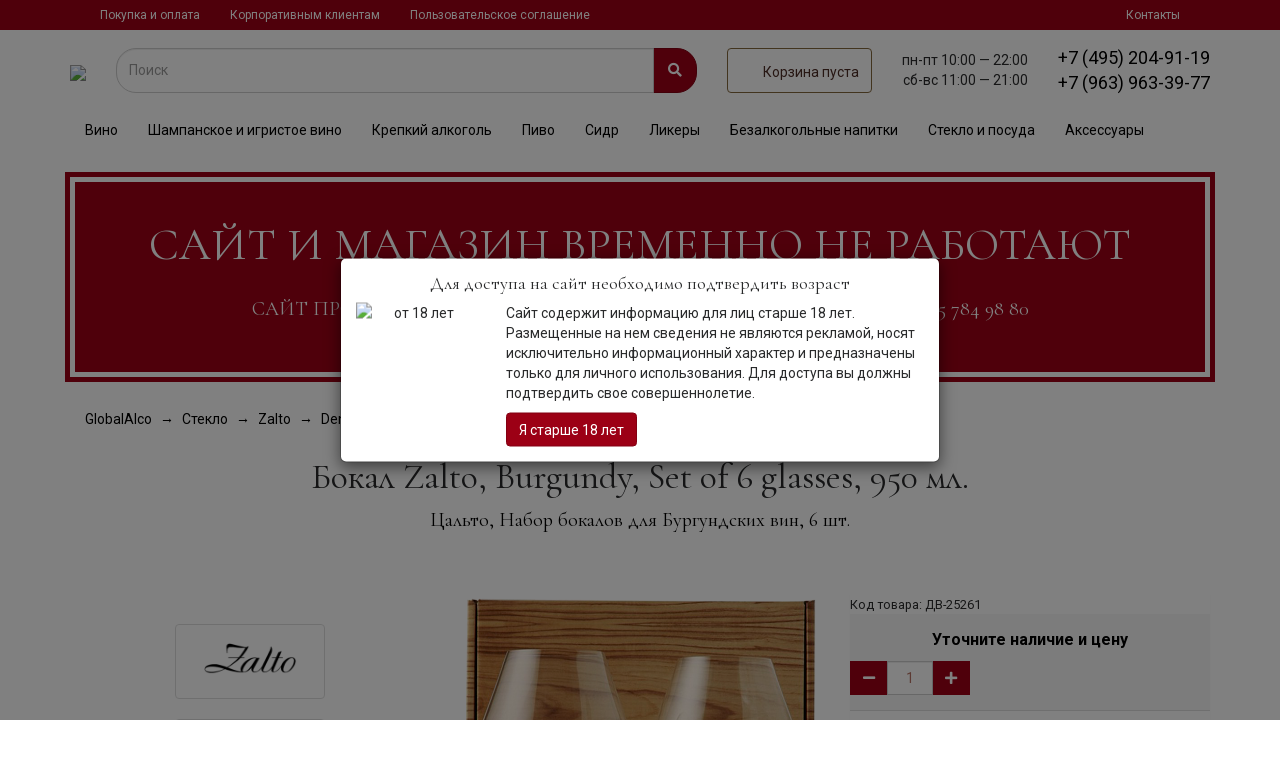

--- FILE ---
content_type: text/html;charset=windows-1251
request_url: https://www.globalalco.ru/item/Zalto-Burgundy-Set-of-6-Glasses-15261
body_size: 19346
content:

<!DOCTYPE html>
<html>
<head>
	<title>Стекло Zalto, Burgundy, Set of 6 glasses, 950 мл. купить Цальто, Набор бокалов для Бургундских вин, 6 шт. в Москве, цена 0 рублей в магазине Global Alko</title>
    <link rel="stylesheet" href="//static.globalalco.ru/css/bundle.min.css?hash=287c6f762d800cddc7582919d7745fb098d1b053">
	
	<meta http-equiv="Content-Type" content="text/html;charset=windows-1251" />
	<meta name="keywords" content="" />
	<meta name="description" content="Цальто, Набор бокалов для Бургундских вин, 6 шт. продажа в магазине Глобал Алко, цена 0 руб. за Стекло, производства Австрия в Москве: +7(495)204-91-19 " />
	<meta name="robots" content="index,follow">
	<meta name="revisit-after" content="5 days">
    <meta name="viewport" content="width=device-width, initial-scale=1">
	<link rel="apple-touch-icon" sizes="57x57" href="/favicon-57x57.png">
	<link rel="apple-touch-icon" sizes="60x60" href="/favicon-60x60.png">
	<link rel="apple-touch-icon" sizes="72x72" href="/favicon-72x72.png">
	<link rel="apple-touch-icon" sizes="76x76" href="/favicon-76x76.png">
	<link rel="apple-touch-icon" sizes="114x114" href="/favicon-114x114.png">
	<link rel="apple-touch-icon" sizes="120x120" href="/favicon-120x120.png">
	<link rel="apple-touch-icon" sizes="144x144" href="/favicon-144x144.png">
	<link rel="apple-touch-icon" sizes="152x152" href="/favicon-152x152.png">
	<link rel="apple-touch-icon" sizes="180x180" href="/favicon-180x180.png">
	<link rel="icon" type="image/png" sizes="192x192" href="/favicon-192x192.png">
	<link rel="icon" type="image/png" sizes="32x32" href="/favicon-32x32.png">
	<link rel="icon" type="image/png" sizes="96x96" href="/favicon-96x96.png">
	<link rel="icon" type="image/png" sizes="16x16" href="/favicon.png">
	<meta name="msapplication-TileColor" content="#ffffff">
	<meta name="msapplication-TileImage" content="/favicon-144x144.png">
	<meta name="theme-color" content="#ffffff">
    
	<link rel="shortcut icon" href="/favicon.ico" type="image/x-icon">
	<link rel="icon" href="/favicon.ico" type="image/x-icon">
</head>

<body>
    <div id="page-wrap">
        <div class="js-stickyHeader header-wrap">
            <header class="header">
        <div class="header-desktop">
		</div>
        <nav class="header__navbar navbar hidden-xs" role="navigation" id="top-menu">
            <div class="container">
                <div class="navbar-collapse collapse" aria-expanded="false">
                    <menu class="nav navbar-nav b-navbar">
                        <li><a href="/page/purchase">Покупка и оплата</a></li>
                        <li><a href="/page/wholesale">Корпоративным клиентам</a></li>
                        <li><a href="/page/legal">Пользовательское соглашение</a></li>
                        <li class="pull-sm-right"><a href="/page/contacts">Контакты</a></li>
                    </menu>
                </div>
            </div>
        </nav>
		<div class="header-fixed-em"></div>
		<div class="container header-fixed">
			<div class="row header__row">
				<div class="logotype">
						<button type="button" class="navbar-toggle btn btn-default pull-left visible-xs-inline-block gamb-menu-btn" data-toggle="collapse"
								data-target="#tmenu">
							<div class="gamb-menu-icon">
								<div class="first-line"></div>
								<div class="second-line"></div>
								<div class="third-line"></div>
							</div>
						</button>
						<span class="fas fa-search visible-xs-inline js-mobile-search-btn"></span>	
						<a href="/" class="logo__line logo">
							<img src="/images/GA_logo.svg">
							<!-- Global Alco <small class="logo__small">спиртные напитки, сигары, аксессуары</small> -->
						</a>
						<button id="catalogToggler" class="btn btn-primary cart__btn" style="margin-left: 30px; display: none;">
							<i class="fas fa-bars"></i>&nbsp;
							Каталог
						</button>
						
				</div>

				<div class="search__col">
					<div class="holiday-alert" style="display: none;">
						<div class="holiday-alert-header">
							Уважаемые гости! Наш график работы в прадничные дни:
						</div>
						<div class="holiday-alert-body">
							<div>
								31 декабря с 10.00 до 20.00<br>
								1,2,3 января &ndash; выходные дни<br>
							</div>
							<div>
								4&ndash;8 января с 11.00 до 21.00<br>
								9 января &ndash; в обычном графике работы.
							</div>
						</div>
					</div>
					<form action="/search/" id="search" class="header__searchbar_input hidden-xs js-mobile-search" autocomplete="off">
						<div class="input-group">
							<input type="text" class="form-control header__searchbar_input" name="words"  value="" placeholder="Поиск">
							<span class="input-group-btn">
								<button class="btn btn-primary header__searchbar_btn" type="submit"><span class="fas fa-search"></span></button>
							</span>
						</div>
					</form>
				</div>
				<div class="js-headerLinks header__links hidden-xs" style="display: none;">
					<a href="/page/contacts">Контакты</a>
					<a href="/page/purchase">Покупка</a>
				</div>
                        <div id="cart" class="header__input cart">
                            <a class="btn btn-default cart__btn" href="/shopcart/">
                                <span class="i-shopping-cart"></span> <span class="hidden-xs" style="padding-top: 4px">Загрузка ...</span>
                            </a>
                        </div>
                        <div class="header__bh hidden-sm hidden-xs">
                            <small class="hidden-xs phone__small js-phoneSmall text-nowrap">
                                пн-пт
                                <span class="d-inline-block"> 10:00 &mdash;
                                    22:00</span>
                            </small>
                            <small class="hidden-xs phone__small js-phoneSmall text-nowrap">
                                сб-вс
                                <span class="d-inline-block">
                                    11:00 &mdash;
                                    21:00</span></small>
                        </div>
                        <div id="phone" class="header__bh">
                            <a href="#phonesCollapse" class="visible-xs btn btn-lg" role="button" data-toggle="collapse">
                                <span class="visible-xs-inline glyphicon glyphicon-earphone"></span>
                            </a>
                            <a class="phone" href="tel:74952049119">
                                <span class="hidden-xs">+7 (495) 204-91-19</span>
                            </a>
                            <a class="phone" href="tel:79639633977">
                                <span class="hidden-xs">+7 (963) 963-39-77</span>
                            </a>
                        </div>
                        <div class="collapse text-right col-xs-12" id="phonesCollapse">
                            <a class="phone" href="tel:74952049119">+7 (495) 204-91-19
                            </a> <br>
                            <a class="phone d-block mb-2" href="tel:79639633977">
                                +7 (963) 963-39-77
                            </a>
                        </div>

			</div>
			<ul class="nav navbar-nav b-navbar collapse" id="tmenu">
				<li>
					<a href="/items/Wine"><img src="/images/menu-icons/Wine.svg" class="menu-icons-img">Вино</a>
				</li>
				<li>
					<a href="/items/sparkling-wine-1969"><img src="/images/menu-icons/Champagne.svg" class="menu-icons-img">Шампанское и игристое вино</a>
				</li>
				<li>
					<a href="/items/krepkie-napitki"><img src="/images/menu-icons/Spirit.svg" class="menu-icons-img">Крепкий
						алкоголь</a></li>
				<li>
					<a href="/items/Beer"><img src="/images/menu-icons/Beer.svg" class="menu-icons-img">Пиво</a>
				</li>
				<li>
					<a href="/items/Cider"><img src="/images/menu-icons/Cider.svg" class="menu-icons-img">Сидр</a>
				</li>
				<li>
					<a href="/items/Liquor"><img src="/images/menu-icons/Liquor.svg" class="menu-icons-img">Ликеры</a>
				</li>
				<li>
					<a href="/items/soft-drinks"><img src="/images/menu-icons/Water.svg" class="menu-icons-img">Безалкогольные
						напитки</a></li>
				<li>
					<a href="/items/Steklo"><img src="/images/menu-icons/Glass.svg" class="menu-icons-img">Стекло</a>
				</li>
				<li>
					<a href="/items/Produkty"><img src="/images/menu-icons/Food.svg" class="menu-icons-img">Продукты</a>
				</li>
				<li>
					<a href="/items/literature"><img src="/images/menu-icons/Book.svg" class="menu-icons-img">Литература</a>
				</li>
				<li class="splitter">
				&nbsp;</li>
				<li><a href="/page/purchase"><strong>Покупка и оплата</strong></a></li>

				<li class="pull-sm-right"><a href="/page/contacts"><strong>Контакты</strong></a></li>
			</ul>
		</div>
	</header>
	<div class="clearfix">&nbsp;</div>
	<div id="catalog-menu-wrap">
		<nav class="navbar catalog-menu hidden-xs" role="navigation">
			<div class="navbar-header">
				<div class="container">
					<button type="button" class="navbar-toggle btn-default pull-left" data-toggle="collapse"
							data-target="#cmenu">
						<span class="icon-bar"></span>
						<span class="icon-bar"></span>
						<span class="icon-bar"></span>
					</button>
					<span class="navbar-brand visible-xs">Каталог товаров</span>
				</div>
			</div>
			<div class="navbar-collapse collapse" aria-expanded="false" id="cmenu">
				
				<div class="container">
					<menu class="nav navbar nav-justified">
									<li class="nav-li">
				<a  href="/items/Wine "
				title=" " data-toggle="tab" data-target="#tab-51 "
				>
				Вино
				</a>
			</li>
						<li class="nav-li">
				<a  href="/items/sparkling-wine-1969 "
				title=" " data-toggle="tab" data-target="#tab-56 "
				>
				Шампанское и игристое вино
				</a>
			</li>
						<li class="nav-li">
				<a  href="/items/krepkie-napitki "
				title=" " data-toggle="tab" data-target="#tab-52 "
				>
				Крепкий алкоголь
				</a>
			</li>
						<li class="nav-li">
				<a  href="/items/Beer "
				title=" " data-toggle="tab" data-target="#tab-53 "
				>
				Пиво
				</a>
			</li>
						<li class="nav-li">
				<a  href="/items/Cider "
				title=" " data-toggle="tab" data-target="#tab-64 "
				>
				Сидр
				</a>
			</li>
						<li class="nav-li">
				<a  href="/items/Liquor "
				title=" " data-toggle="tab" data-target="#tab-65 "
				>
				Ликеры
				</a>
			</li>
						<li class="nav-li">
				<a  href="/items/soft-drinks "
				title=" " data-toggle="tab" data-target="#tab-54 "
				>
				Безалкогольные напитки
				</a>
			</li>
						<li class="nav-li">
				<a  href="/items/Steklo "
				title=" " data-toggle="tab" data-target="#tab-59 "
				>
				Стекло и посуда
				</a>
			</li>
						<li class="nav-li">
				<a  href="/items/wine-attributes "
				title=" " data-toggle="tab" data-target="#tab-70 "
				>
				Аксессуары
				</a>
			</li>
						<li class="nav-li">
				<a  href="/items/Produkty "
				title=" " data-toggle="tab" data-target="#tab-55 "
				>
				Продукты
				</a>
			</li>
						<li class="nav-li">
				<a  href="/items/literature "
				title=" " data-toggle="tab" data-target="#tab-69 "
				>
				Литература
				</a>
			</li>
			
						<li class="nav-li1111 menu-dots"><a href="" title=""><span
								class="glyphicon glyphicon-menu-hamburger" aria-hidden="true"></span> </a></li>
					</menu>
				</div>
				<div class="tab-content original">
					<div class="container">
									<div class="tab-pane" id="tab-51">
				<div class="border-top"></div>
				<div class="row">
    <div class="col-sm-2">
        <p class="cmenu__headline">Страны</p>
        <ul class="main-menu-list">
            <li><img src="/flags/fr.svg" class="flag-mini"><a href="/items/Wine/franciya">Франция</a></li>
            <li><img src="/flags/it.svg" class="flag-mini"><a href="/items/Wine/Italy">Италия</a></li>
            <li><img src="/flags/es.svg" class="flag-mini"><a href="/items/Wine/ispaniya">Испания</a></li>
            <li><img src="/flags/us.svg" class="flag-mini"><a href="/items/Wine/ssha">США</a></li>
            <li><img src="/flags/cl.svg" class="flag-mini"><a href="/items/Wine/chili">Чили</a></li>
            <li><img src="/flags/ar.svg" class="flag-mini"><a href="/items/Wine/argentina">Аргентина</a></li>
            <li><img src="/flags/at.svg" class="flag-mini"><a href="/items/Wine/avstriya">Австрия</a></li>
            <li><img src="/flags/de.svg" class="flag-mini"><a href="/items/Wine/germaniya">Германия</a></li>
            <li><img src="/flags/nz.svg" class="flag-mini"><a href="/items/Wine/novaya-zelandiya">Новая Зеландия</a></li>
        </ul>
        <a href="/items/Wine" class="cmenu__all-items-link">все</a>
    </div>
    <div class="col-sm-5">
        <p class="cmenu__headline">Типы</p>
        <div class="row">
            <div class="col-sm-6">
                <ul>
                    <li><img src="/images/wineglass-red.svg" class="wine-glass-icon">
                        <a href="/items/Wine/krasnoe-vino">Красное</a>
                        <ul>
                            <li><img src="/images/grapevine.svg" class="grapevine-icon-mini"><a href="/items/Wine/krasnoe-vino/kaberne-sovingon">Каберне-Совиньон</a></li>
                            <li><img src="/images/grapevine.svg" class="grapevine-icon-mini"><a href="/items/Wine/krasnoe-vino/pino-nuar">Пино-Нуар</a></li>
                            <li><img src="/images/grapevine.svg" class="grapevine-icon-mini"><a href="/items/Wine/krasnoe-vino/sira">Сира (Шираз)</a></li>
                            <li><img src="/images/grapevine.svg" class="grapevine-icon-mini"><a href="/items/Wine/krasnoe-vino/merlo">Мерло</a></li>
                        </ul>
                    </li>
                </ul>
            </div>
            <div class="col-sm-6">
                <ul>
                    <li><img src="/images/wineglass-white.svg" class="wine-glass-icon">
                        <a href="/items/Wine/beloe-vino">Белое</a>
                        <ul>
                            <li><img src="/images/grapevine.svg" class="grapevine-icon-mini"><a href="/items/Wine/beloe-vino/shardone">Шардоне</a></li>
                            <li><img src="/images/grapevine.svg" class="grapevine-icon-mini"><a href="/items/Wine/beloe-vino/risling">Рислинг</a></li>
                            <li><img src="/images/grapevine.svg" class="grapevine-icon-mini"><a href="/items/Wine/beloe-vino/sovingon-blank">Совиньон Бланк</a></li>
                        </ul>
                    </li>
                </ul>
            </div>
        </div>
        <div class="row">
            <div class="col-sm-6">
                <ul>
                    <li><img src="/images/wineglass-pink.svg" class="wine-glass-icon"><a href="/items/Wine/rozovoe-vino">Розовое</a></li>
                    <li><a href="/items/sparkling-wine-1969">Игристое</a></li>
                    <li><a href="/items/Wine/suhoe-vino">Сухое</a></li>
                    <li><a href="/items/Wine/sladkoe-vino">Сладкое</a></li>
                </ul>
            </div>
            <div class="col-sm-6">
                <ul>
                    <li><a href="/items/Wine/vermut">Вермут</a></li>
                    <li><a href="/items/Wine/portwine">Портвейн</a></li>
                    <li><a href="/items/Wine/heres">Херес</a></li>
                </ul>
                <a href="/items/Wine" class="cmenu__all-items-link">все</a>
            </div>
        </div>
    </div>
    <div class="col-sm-2">
        <p class="cmenu__headline">Регионы</p>
        <ul>
            <li><img src="/flags/it.svg" class="flag-mini"><a href="/items/Wine/Italy/toscana">Тоскана</a></li>
            <li><img src="/flags/fr.svg" class="flag-mini"><a href="/items/Wine/franciya/Bordeaux">Бордо</a></li>
            <li><img src="/flags/es.svg" class="flag-mini"><a href="/items/Wine/ispaniya/rioja">Риоха</a></li>
            <li><img src="/flags/es.svg" class="flag-mini"><a href="/items/Wine/ispaniya/castilla-leon-ribera-del-duero-do">Рибера-дель-Дуэро</a></li>
            <li><img src="/flags/fr.svg" class="flag-mini"><a href="/items/Wine/franciya/bourgogne">Бургундия</a></li>
            <li><img src="/flags/it.svg" class="flag-mini"><a href="/items/Wine/Italy/sicilia">Сицилия</a></li>
            <li><img src="/flags/it.svg" class="flag-mini"><a href="/items/sparkling-wine-1969/Italy/veneto-prosecco-doc">Просекко</a></li>
            <li><img src="/flags/fr.svg" class="flag-mini"><a href="/items/Wine/franciya/bourgogne-chablis">Шабли</a></li>
        </ul>
        <a href="/items/Wine" class="cmenu__all-items-link">все</a>
    </div>
    <div class="col-sm-3">
        <p class="cmenu__headline">Цены</p>
        <ul>
            <li><a href="/items/Wine/do-1000">до 1 000 рублей</a></li>
            <li><a href="/items/Wine/ot-1000-do-3000">до 3 000 рублей</a></li>
            <li><a href="/items/Wine/ot-3000-do-6000">до 6 000 рублей</a></li>
            <li><a href="/items/Wine/ot-6000">от 6 000 рублей</a></li>
        </ul>
    </div>
</div>
			</div>
						<div class="tab-pane" id="tab-56">
				<div class="border-top"></div>
				<div class="row">
    <div class="col-sm-4">
        <p class="cmenu__headline">Страны и регионы</p>
        <ul class="main-menu-list">
            <li><img src="/flags/fr.svg" class="flag-mini"><a href="/items/sparkling-wine-1969/franciya">Франция</a></li>
            <li><img src="/flags/it.svg" class="flag-mini"><a href="/items/sparkling-wine-1969/Italy">Италия</a></li>
            <li><img src="/flags/es.svg" class="flag-mini"><a href="/items/sparkling-wine-1969/ispaniya">Испания</a></li>
            <li><img src="/flags/ru.svg" class="flag-mini"><a href="/items/sparkling-wine-1969/rossiya">Россия</a></li>
            <li><img src="/flags/de.svg" class="flag-mini"><a href="/items/sparkling-wine-1969/germaniya">Германия</a></li>
            <li><img src="/flags/at.svg" class="flag-mini"><a href="/items/sparkling-wine-1969/avstriya">Австрия</a></li>
        </ul>
        <a href="/items/sparkling-wine-1969" class="cmenu__all-items-link">все</a>
    </div>
    <div class="col-sm-4">
        <p class="cmenu__headline">Типы</p>
        <ul>
            <li><a href="/items/sparkling-wine-1969/brut">Брют</a></li>
            <li><a href="/items/sparkling-wine-1969/brut-natur">Брют натюр</a></li>
            <li><a href="/items/sparkling-wine-1969/polusladkie">Полусладкое</a></li>
            <li><a href="/items/sparkling-wine-1969/sladkie">Сладкое</a></li>
            <li><a href="/items/sparkling-wine-1969/rozovye">Розовое</a></li>
            <li><a href="/items/sparkling-wine-1969/shampanskoe-blan-de-blan"> Блан де Блан</a></li>
            <li><a href="/items/sparkling-wine-1969/shampanskoe-millezimnye">Миллезимное</a></li>
            </ul>
        <a href="/items/sparkling-wine-1969" class="cmenu__all-items-link">все</a>
    </div>
    <div class="col-sm-4">
        <p class="cmenu__headline">Популярные</p>
        <ul>
            <li><a href="/items/sparkling-wine-1969/franciya/champagne">Шампанское</a></li>
            <li><a href="/items/sparkling-wine-1969/prosekko">Просекко</a></li>
            <li><a href="/items/sparkling-wine-1969/kreman">Креманы</a></li>
            <li><a href="/items/sparkling-wine-1969/ispaniya/catalunya-sava-do">Кава</a></li>
            <li><a href="/items/sparkling-wine-1969/Italy/piemonte-asti-docg">Асти</a></li>
            <li><a href="/items/sparkling-wine-1969/lambrusko">Ламбруско</a></li>
        </ul>
        <a href="/items/sparkling-wine-1969" class="cmenu__all-items-link">все</a>
    </div>
</div>
			</div>
						<div class="tab-pane" id="tab-52">
				<div class="border-top"></div>
				<div class="row">
    <div class="col-sm-3">
        <p class="cmenu__headline">Виды</p>
        <ul class="main-menu-list">
            <li><a href="/items/Whisky">Виски</a></li>
            <li><a href="/items/Cognac-09871">Коньяк</a></li>
            <li><a href="/items/Vodka">Водка</a></li>
            <li><a href="/items/Rum">Ром</a></li>
            <li><a href="/items/Gin-098">Джин</a></li>
            <li><a href="/items/Calvados">Кальвадос</a></li>
            <li><a href="/items/Armagnac-098">Арманьяк</a></li>
            <li><a href="/items/Brandy-00941">Бренди</a></li>
            <li><a href="/items/Grappa-98764">Граппа</a>
        </ul>
        <a href="/items/krepkie-napitki" class="cmenu__all-items-link">все</a>
    </div>
    <div class="col-sm-3">
        <p class="cmenu__headline">Страны</p>
        <ul>
            <li><img src="/flags/gb-sct.svg" class="flag-mini"><a href="/items/krepkie-napitki/shotlandiya">Шотландия</a></li>
            <li><img src="/flags/ie.svg" class="flag-mini"><a href="/items/krepkie-napitki/irlandiya">Ирландия</a></li>
            <li><img src="/flags/us.svg" class="flag-mini"><a href="/items/krepkie-napitki/ssha">США</a></li>
            <li><img src="/flags/jp.svg" class="flag-mini"><a href="/items/krepkie-napitki/yaponiya">Япония</a></li>
            <li><img src="/flags/fr.svg" class="flag-mini"><a href="/items/krepkie-napitki/franciya">Франция</a></li>
            <li><img src="/flags/co.svg" class="flag-mini"><a href="/items/krepkie-napitki/kolumbiya">Колумбия</a></li>
            <li><img src="/flags/it.svg" class="flag-mini"><a href="/items/krepkie-napitki/Italy">Италия</a></li>
            <li><img src="/flags/ca.svg" class="flag-mini"><a href="/items/krepkie-napitki/kanada">Канада</a></li>
        </ul>
        <a href="/items/krepkie-napitki" class="cmenu__all-items-link">все</a>
    </div>
    <div class="col-sm-2">
        <p class="cmenu__headline">Типы</p>
        <ul>
            <li><a href="/items/Whisky/odnosolodovye">Односолодовые</a></li>
            <li><a href="/items/Whisky/kupazhirovannye">Купажированные</a></li>
            <li><a href="/items/Whisky/burbon">Бурбоны</a></li>
            <li><a href="/items/krepkie-napitki/millezimnye">Миллезимные</a></li>
        </ul>
    </div>
    <div class="col-sm-4">
        <p class="cmenu__headline">Выдержка</p>
        <div class="row">
            <div class="col-sm-4">
                <ul>
                    <li><a href="/items/krepkie-napitki/3-goda">3 года</a></li>
                    <li><a href="/items/krepkie-napitki/5-let">5 лет</a></li>
                    <li><a href="/items/krepkie-napitki/10-let">10 лет</a></li>
                    <li><a href="/items/krepkie-napitki/12-let">12 лет</a></li>
                    <li><a href="/items/krepkie-napitki/15-let">15 лет</a></li>
                </ul>
            </div>
            <div class="col-sm-4">
                <ul>
                    <li><a href="/items/krepkie-napitki/21-god">21 год</a></li>
                    <li><a href="/items/krepkie-napitki/25-let">25 лет</a></li>
                    <li><a href="/items/krepkie-napitki/30-let">30 лет</a></li>
                    <li><a href="/items/krepkie-napitki/40-let">40 лет</a></li>
                    <li><a href="/items/krepkie-napitki/50-let">50 лет</a></li>
                </ul>
            </div>
            <div class="col-sm-4">
                <ul>
                    <li><a href="/items/krepkie-napitki/vs">VS</a></li>
                    <li><a href="/items/krepkie-napitki/vsop">VSOP</a></li>
                    <li><a href="/items/krepkie-napitki/napoleon">Napoleon</a></li>
                    <li><a href="/items/krepkie-napitki/xo">XO</a></li>
                </ul>
            </div>
        </div>
        <a href="/items/krepkie-napitki" class="cmenu__all-items-link">все</a>
    </div>
</div>
			</div>
						<div class="tab-pane" id="tab-53">
				<div class="border-top"></div>
				<div class="row">
    <div class="col-sm-4">
        <p class="cmenu__headline">Страны</p>
        <ul class="main-menu-list">
            <li><img src="/flags/cz.svg" class="flag-mini"><a href="/items/Beer/chekhiya">Чешское</a></li>
            <li><img src="/flags/be.svg" class="flag-mini"><a href="/items/Beer/belgiya">Бельгийское</a></li>
            <li><img src="/flags/de.svg" class="flag-mini"><a href="/items/Beer/germaniya">Немецкое</a></li>
            <li><img src="/flags/gb-sct.svg" class="flag-mini"><a href="/items/Beer/shotlandiya">Шотландское</a></li>
            <li><img src="/flags/gb.svg" class="flag-mini"><a href="/items/Beer/Britain">Английское</a></li>
        </ul>
        <a href="/items/Beer" class="cmenu__all-items-link">все</a>
    </div>
    <div class="col-sm-4">
        <p class="cmenu__headline">Бренды</p>
        <ul>
            <li><a href="/items/John-Martin-NV/bourgogne-des-flandres">Bourgogne des Flandres (Бургонь де Фландрес)</a></li>
            <li><a href="/items/baladin">Baladin (Баладин)</a></li>
            <li><a href="/items/belhaven-brewery/belhaven">Belhaven (Белхеван)</a></li>
            <li><a href="/items/Klosterbrauerei-Andechs139/andechs">Andechs (Андекс)</a></li>
            <li><a href="/items/united-beverage/st-michaelsberg">St Michaelsberg (Сент Михельсберг)</a></li>
        </ul>
        <a href="/items/Beer" class="cmenu__all-items-link">все</a>
     </div>
     <div class="col-sm-4">
        <p class="cmenu__headline">Виды</p>
        <ul>
            <li><a href="/items/Beer/temnoe">Темное</a></li>
            <li><a href="/items/Beer/svetloe">Светлое</a></li>
            <li><a href="/items/Beer/kraftovoe">Крафтовое</a></li>
            <li><a href="/items/Beer/fruktovoe">Фруктовое</a></li>
            <li><a href="/items/Beer/bezalkogolnoe">Безалкогольное</a></li>
         </ul>
         <a href="/items/Beer" class="cmenu__all-items-link">все</a>
      </div>
</div>
			</div>
						<div class="tab-pane" id="tab-64">
				<div class="border-top"></div>
				<div class="row">
    <div class="col-sm-4">
        <p class="cmenu__headline">Страны</p>
        <ul class="main-menu-list">
            <li><img src="/flags/gb.svg" class="flag-mini"><a href="/items/Cider/Britain">Великобритания</a></li>
            <li><img src="/flags/gb-sct.svg" class="flag-mini"><a href="/items/Cider/shotlandiya">Шотландия</a></li>
            <li><img src="/flags/se.svg" class="flag-mini"><a href="/items/Cider/shveciya">Швеция</a></li>
            <li><img src="/flags/fr.svg" class="flag-mini"><a href="/items/Cider/franciya">Франция</a></li>
        </ul>
        <a href="/items/Cider" class="cmenu__all-items-link">все</a>
    </div>
    <div class="col-sm-4">
        <p class="cmenu__headline">Бренды</p>
        <ul>
            <li><a href="/items/Domaine-du-Coquerel">Domaine du Coquerel (Домен Кокрель)</a></li>
            <li><a href="/items/christian-drouin (Кристиан Друэн)</a></li>
            <li><a href="/items/belhaven-brewery/belhaven">Belhaven (Белхеван)</a></li>
            <li><a href="/items/the-swedish-cider-company/alska">Alska (Эльска)</a></li>
            <li><a href="/items/thatchers/thatchers">Thatchers (Тэтчерс)</a></li>
        </ul>
        <a href="/items/Cider" class="cmenu__all-items-link">все</a>
     </div>
     <div class="col-sm-4">
        <p class="cmenu__headline">Виды</p>
        <ul>
            <li><a href="/items/Cider/svetlyj">Светлый</a></li>
         </ul>
         <a href="/items/Cider" class="cmenu__all-items-link">все</a>
      </div>
</div>
			</div>
						<div class="tab-pane" id="tab-65">
				<div class="border-top"></div>
				<div class="row">
    <div class="col-sm-5">
        <p class="cmenu__headline">Страны</p>
        <ul class="main-menu-list">
            <li><img src="/flags/bb.svg" class="flag-mini"><a href="/items/Liquor/barbados">Карибский</a></li>
            <li><img src="/flags/cu.svg" class="flag-mini"><a href="/items/Liquor/kuba">Кубинский</a></li>
            <li><img src="/flags/mx.svg" class="flag-mini"><a href="/items/Liquor/meksika">Мексиканский</a></li>
            <li><img src="/flags/fr.svg" class="flag-mini"><a href="/items/Liquor/franciya">Францкзский</a></li>
            <li><img src="/flags/it.svg" class="flag-mini"><a href="/items/Liquor/Italy">Итальянский</a></li>
        </ul>
        <a href="/items/Liquor" class="cmenu__all-items-link">все</a>
    </div>
    <div class="col-sm-5">
        <p class="cmenu__headline">Бренды</p>
        <ul>
            <li><a href="/items/Thomas-Sheridan-and-Sons/sheridans">Sheridans (Шериданс)</a></li>
            <li><a href="/items/Pernod-Ricard/malibu">Malibu (Малибу)</a></li>
            <li><a href="/items/Lucas-Bols-098/bols">Bols (Болс)</a></li>
            <li><a href="/items/Bailey-and-Co/baileys">Baileys (Бейлиз)</a></li>
            <li><a href="/items/Jan-Becher/becherovka-Bekherovka-">Bekherovka (Бехеровка)</a></li>
        </ul>
        <a href="/items/Liquor" class="cmenu__all-items-link">все</a>
     </div>
</div>
			</div>
						<div class="tab-pane" id="tab-54">
				<div class="border-top"></div>
				<div class="row">
    <div class="col-sm-4">
        <p class="cmenu__headline">Страны</p>
        <ul class="main-menu-list">
            <li><img src="/flags/ru.svg" class="flag-mini"><a href="/items/soft-drinks/rossiya">Россия</a></li>
            <li><img src="/flags/th.svg" class="flag-mini"><a href="/items/soft-drinks/tailand">Тайланд</a></li>
            <li><img src="/flags/es.svg" class="flag-mini"><a href="/items/soft-drinks/ispaniya">Испания</a></li>
            <li><img src="/flags/fr.svg" class="flag-mini"><a href="/items/soft-drinks/franciya">Франция</a></li>
            <li><img src="/flags/it.svg" class="flag-mini"><a href="/items/soft-drinks/Italy">Италия</a></li>
        </ul>
        <a href="/items/soft-drinks" class="cmenu__all-items-link">все</a>
    </div>
    <div class="col-sm-4">
        <p class="cmenu__headline">Бренды</p>
        <ul>
            <li><a href="/items/spoom-food/argento">Argento (Ардженто)</a></li>
            <li><a href="/items/deeside-water-company/deeside">Deeside (Дисайд)</a></li>
            <li><a href="/items/dr-pepper-snapple-group/dr-pepper">Dr Pepper (Доктор Пеппер)</a></li>
            <li><a href="/items/dr-pepper-snapple-group/schweppes">Schweppes (Швепс)</a></li>
            <li><a href="/items/gasteiner-mineralwasser/gasteiner">Gasteiner (Гаштайнер)</a></li>
        </ul>
        <a href="/items/soft-drinks" class="cmenu__all-items-link">все</a>
     </div>
     <div class="col-sm-4">
        <p class="cmenu__headline">Виды</p>
        <ul>
            <li><a href="/items/water">Вода</a></li>
            <li><a href="/items/juices">Соки</a></li>
            <li><a href="/items/Lemonade-Tonic">Тоник</a></li>
            <li><a href="/items/holodnyj-chaj">Холодный чай</a></li>
            <li><a href="/items/Compotes111">Компоты</a></li>
         </ul>
         <a href="/items/soft-drinks" class="cmenu__all-items-link">все</a>
      </div>
</div>
			</div>
						<div class="tab-pane" id="tab-59">
				<div class="border-top"></div>
				<div class="row">
    <div class="col-sm-5">
        <p class="cmenu__headline">Страны</p>
        <ul class="main-menu-list">
            <li><img src="/flags/at.svg" class="flag-mini"><a href="/items/Steklo/avstriya">Австрийское</a></li>
            <li><img src="/flags/fr.svg" class="flag-mini"><a href="/items/Steklo/franciya">Францкзское</a></li>
            <li><img src="/flags/it.svg" class="flag-mini"><a href="/items/Steklo/Italy">Итальянское</a></li>
        </ul>
        <a href="/items/Steklo" class="cmenu__all-items-link">все</a>
    </div>
    <div class="col-sm-5">
        <p class="cmenu__headline">Типы</p>
        <ul>
            <li><a href="/items//Steklo/grafiny">Графины (Декантеры)</a></li>
            <li><a href="/items/Steklo/bokaly">Бокалы</a></li>
            <li><a href="/items/Steklo/stakany">Стаканы</a></li>
        </ul>
        <a href="/items/Steklo" class="cmenu__all-items-link">все</a>
     </div>
</div>
			</div>
						<div class="tab-pane" id="tab-70">
				<div class="border-top"></div>
				
			</div>
						<div class="tab-pane" id="tab-55">
				<div class="border-top"></div>
				
			</div>
						<div class="tab-pane" id="tab-69">
				<div class="border-top"></div>
				
			</div>
			
					</div>
				</div>
			</div>

			</nav>
</div>

<div id="catalog-menu-wrap2" class="hidden">
	<nav class="navbar catalog-menu" role="navigation">
		<div class="navbar-header">
			<div class="container">
				<button type="button" class="navbar-toggle btn-default pull-left" data-toggle="collapse" data-target="#cmenu">
					<span class="icon-bar"></span>
					<span class="icon-bar"></span>
					<span class="icon-bar"></span>
				</button>
				<span class="navbar-brand visible-xs">Каталог товаров</span>
			</div>
		</div>
		<div class="navbar-collapse collapse" aria-expanded="false" id="cmenu">
			<div class="container second hidden">
				<menu class="nav navbar nav-justified">
				</menu>
			</div>
			<div class="tab-content second hidden">
				<div class="container">
				</div>
			</div>
		</div>
	</nav>
</div>

<div id="catalog-menu-placeholder" class="hidden-xs"></div>
<div id="headerTextAlert">
	
</div>
</div>
<div class="container">
    <a class="header-action" style="text-decoration: none;">
<span style="padding-bottom:20px">Сайт и Магазин временно не работают</span>
<span style="padding-bottom:20px; font-size:20px">Сайт продается. По всем вопросом звонить по телефону +7 985 784 98 80</span>
</a>
</div>








<div class="item-page">
	<div class="container ">
	
	<ol class="breadcrumb mobile-none">
					<li><a href="/">GlobalAlco</a></li>		
			<li><a href="/items/Steklo">Стекло</a></li>		
			<li><a href="/items/zalto">Zalto</a></li>		
			<li><a href="/items/zalto/denk-art">Denk'Art (Денк'Арт)</a></li>		
			<li class="active">Стекло Zalto, Burgundy, Set of 6 glasses, 950 мл.</li>		

	</ol>
	<div class="crumbs-container desk-none">
		<ol class="breadcrumb breadcrumb-mobile">
						<li><a href="/">GlobalAlco</a></li>		
			<li><a href="/items/Steklo">Стекло</a></li>		
			<li><a href="/items/zalto">Zalto</a></li>		
			<li><a href="/items/zalto/denk-art">Denk'Art (Денк'Арт)</a></li>		
			<li class="active">Стекло Zalto, Burgundy, Set of 6 glasses, 950 мл.</li>		

		</ol>
	</div>
<h1>Бокал Zalto, Burgundy, Set of 6 glasses, 950 мл.</h1>
		<!--IF var="name_rus"-->
			<div class="product-h1">
				Цальто, Набор бокалов для Бургундских вин, 6 шт.
			</div>
		<!--IF_END-->
		<div class="row mt-20">

			<div class="col-md-4 col-md-push-4">
				
				

				<a class="thumbnail main-photo main-photo-mobile" href="/i/Zalto/Zalto-Burgundy-Set-of-6-glasses-960-ml--25261/38333_source_trim.png" rel="photo-product">
					<img src="/i/Zalto/Zalto-Burgundy-Set-of-6-glasses-960-ml--25261/38333_source_trim.png" alt="Zalto, Burgundy, Set of 6 glasses, 950 мл." />
					
				</a>
				
						<div class="well thumbs thumbs-gallerie hidden-md hidden-lg visible-xs visible-sm">
							<h4>Дополнительные фотографии</h4>
							<div class="row1">
								
								<div class="item-gallerie">
									<a href="/i/Zalto/Zalto-Denk-Art-Burgundy-Set-of-2-glasses-960-ml--15261/25133_source_trim.png"
									   rel="photo-product"
									   class="thumbnail"
									   style="background-image: url(/i/Zalto/Zalto-Denk-Art-Burgundy-Set-of-2-glasses-960-ml--15261/25133_thumb.png)"
									></a>
								</div>
								
								</div>
						</div>
					
			</div>

			<div class="col-md-4 col-md-push-4">
				
				<div class="item-price-container">
					<div class="panel" id="item-price-wrap" data-price="0">
						<span class="item-lable">Код товара: ДВ-25261</span>

						


						
							<div class="panel-body panel-default">
                                <div class="priceblock-large">
                                    <span class="price item-price-big">
								
									<div class="manager-price-check">Уточните наличие и цену</div>
									
								</span>
                                
                                </div>
								<div class="row">
									<div class="col-xs-5 col-lg-4 no-gutter">
										<div class="input-group no-round">
											<span class="input-group-btn">
												<button class="btn minus"
														
												><span class="fas fa-minus"></span></button></span>
											<input
													class="form-control text-center"
													type="text"
													name="count"
													
													value="1"
													data-item_id="25261"
											>
											<span class="input-group-btn">
												<button class="btn plus"
													
												><span class="fas fa-plus"></span></button></span>
										</div>
									</div>
									<div class="col-xs-7 col-lg-8 no-gutter">
										
									</div>
								</div>
							</div>
						

                    


					<div class="list-group">
						

					
								
							<a href="tel:+74952049119" class="list-group-item">
								<span class="fas fa-phone"></span> Позвоните нам: уточним количество товара в магазине и поставим под вас резерв <span class="phone"></span>
							</a>

							<div class="list-group-item">
								Принимаем к оплате карты <img src="/images/icons-homepage-payment-cards.svg"
															alt="Visa, MasterCard"
															style="vertical-align: center; display: inline-block; max-height: 21px; max-width: 90px">
							</div>
						<div class="list-group-item">
							Остались вопросы? <button
								class="btn btn-info btn-xs"
								data-toggle="modal"
								data-target="#itemfeedback-form">Задать вопрос</button>
						</div>
					</div>
				</div>
			</div>
				
	<div class="analog-links-container  visible-md visible-lg hidden-xs hidden-sm">
		<h2>Аналогичные товары</h2>
		<div class="cat analog-block">
			
		</div>
	</div>

		</div>

					<div class="col-md-4 col-md-pull-8" id="attrs">
				<div class="item-attrs-block">
					
					<a href="/items/zalto"
					   class="item-brand"
					>
						<img src="/brands/Zalto-1727602859.png" alt="" class="item-brand__img">
					</a>
					

					

					
					<a href="/items/Steklo/zalto/denk-art"
					   class="item-brand"
					>
						<img src="/i/Zalto/Denk-Art-Denk-Art--1035/118749-1727602926_thumb.jpg" alt="" class="item-brand__img">
					</a>
					

					<table class="table main-attrs">
						
							<tr>
								<td>Категория товара:</td>
								<td><a href="/items/Steklo">Стекло</a></td>
							</tr>
						

						
							<tr>
								<td>Производитель:</td>
								<td>
									<a href="/items/zalto">Zalto<br><span
											class="item-line-rus">Цальто</span></a>
								</td>
							</tr>
						

						

						
							<tr>
								<td>Серия:</td>
								<td>
									<div class="row">
										<div class="col-xs-12 col-sm-8">
											<a
												href="/items/Steklo/zalto/denk-art"
											>Denk'Art (Денк'Арт)</a>
										</div>
										<div class="col-xs-12 col-sm-4">
											
										</div>
									</div>
								</td>
							</tr>
						

						
							<tr>
								<td>Страна:</td>
								<td>
									<a href="/items/Steklo/avstriya">Австрия <img
										src="/flags/at.svg" alt="" class="flag"></a>
								</td>
							</tr>
						

						

						

						

						
					</table>
					

					
						<div class="well thumbs thumbs-gallerie visible-md visible-lg hidden-xs hidden-sm">
							<h4>Дополнительные фотографии</h4>
							<div class="row1">
								
								<div class="item-gallerie">
									<a href="/i/Zalto/Zalto-Denk-Art-Burgundy-Set-of-2-glasses-960-ml--15261/25133_source_trim.png"
									   rel="photo-product"
									   class="thumbnail"
									   style="background-image: url(/i/Zalto/Zalto-Denk-Art-Burgundy-Set-of-2-glasses-960-ml--15261/25133_thumb.png)"
									></a>
								</div>
								
								</div>
						</div>
					
				</div>
				<div class="item-legal-text">
					<p class="small">
						<strong>Уведомление:</strong> в соответствии с рекомендациями ФС РАР от 25.06.18 приобретение
						алкогольной продукции возможно непосредственно в магазине <a href="/page/contacts">VinDom</a>
						по адресу: г.Москва, ул.Мытная, д.7, стр.1<br>
						Работа с юридическим лицам осуществляется в соответствии с действующим законодательством.
					</p>
					<p>
						ООО «Интел-С», ИНН 7720794455, Лицензия №77РПА0010673 от 14 января 2020г.
					</p>
				</div>

			</div>
	</div>
</div>

<div class="anchor-container">
	<div class="anchor-wrap">
		
		<a class="anchor-link" href="#characteristic">
			<svg class="anchor-icon" xmlns="http://www.w3.org/2000/svg"
				viewBox="0 0 100 100">
				<path d="M48.8,47.9V60h-3.1c-0.6,0-1,0.4-1,1s0.4,1,1,1h8.2c0.6,0,1-0.4,1-1s-0.4-1-1-1h-3.1V47.9c2-0.2,3.6-1.1,4.7-2.6  c3.8-5.1,0.8-15.9,0.7-16.4c-0.1-0.4-0.5-0.7-1-0.7H44.4c-0.4,0-0.8,0.3-1,0.7c-0.1,0.5-3.1,11.3,0.7,16.4  C45.2,46.8,46.8,47.7,48.8,47.9z M53.9,44.1c-0.9,1.2-2.3,1.8-4.1,1.8c-1.8,0-3.2-0.6-4.1-1.8c-1.6-2.1-1.7-5.6-1.5-8.6  c0.8-0.3,1.5-0.6,2.8-0.6c1.3,0,2,0.3,2.8,0.6c0.9,0.4,1.9,0.8,3.6,0.8c0.8,0,1.4-0.1,1.9-0.2C55.6,39,55.4,42.2,53.9,44.1z   M54.4,30.2c0.2,0.8,0.5,2.2,0.7,3.9c-0.4,0.1-1,0.2-1.7,0.2c-1.3,0-2-0.3-2.8-0.6c-0.9-0.4-1.9-0.8-3.6-0.8c-1.1,0-1.8,0.2-2.5,0.4  c0.2-1.3,0.4-2.4,0.6-3H54.4z"/>
				<path d="M21.9,89c0,0.6,0.4,1,1,1h53.8c0.6,0,1-0.4,1-1V20.3c0-0.6-0.4-1-1-1H62.3v-2c0-0.6-0.4-1-1-1h-5.7v-0.5  c0-3.2-2.6-5.8-5.8-5.8c-3.2,0-5.8,2.6-5.8,5.8v0.5h-5.7c-0.6,0-1,0.4-1,1v2H22.9c-0.6,0-1,0.4-1,1V89z M39.3,18.3H45  c0.6,0,1-0.4,1-1v-1.5c0-2.1,1.7-3.8,3.8-3.8s3.8,1.7,3.8,3.8v1.5c0,0.6,0.4,1,1,1h5.7v4.9H39.3V18.3z M38.3,25.2h23.1  c0.6,0,1-0.4,1-1v-2.9h6.6v60.1H30.6V21.3h6.6v2.9C37.3,24.8,37.7,25.2,38.3,25.2z M23.9,21.3h4.7v61.1c0,0.6,0.4,1,1,1h40.3  c0.6,0,1-0.4,1-1V21.3h4.7V88H23.9V21.3z"/>
				<circle cx="49.8" cy="15.6" r="1.3"/>
				<path d="M35,67.8c0,0.6,0.4,1,1,1h27.5c0.6,0,1-0.4,1-1s-0.4-1-1-1H36C35.5,66.8,35,67.2,35,67.8z"/>
				<path d="M63.5,73.7H36c-0.6,0-1,0.4-1,1s0.4,1,1,1h27.5c0.6,0,1-0.4,1-1S64.1,73.7,63.5,73.7z"/>
			</svg>
			<div class="anchor-link__title hidden-xs">Характеристики</div>
		</a>
		<a class="anchor-link" href="#dscrblock">
			<svg class="anchor-icon" xmlns="http://www.w3.org/2000/svg" viewBox="0 0 100 100">
				<path d="M18.0302734,15.2490234V89c0,0.5527344,0.4472656,1,1,1h62.0673828c0.5527344,0,1-0.4472656,1-1V15.2490234  c0-0.5527344-0.4472656-1-1-1H72.296875V11c0-0.5527344-0.4472656-1-1-1s-1,0.4472656-1,1v3.2490234H58.1416016V11  c0-0.5527344-0.4472656-1-1-1s-1,0.4472656-1,1v3.2490234H43.9873047V11c0-0.5527344-0.4472656-1-1-1s-1,0.4472656-1,1v3.2490234  H29.8320312V11c0-0.5527344-0.4472656-1-1-1s-1,0.4472656-1,1v3.2490234h-8.8017578  C18.4775391,14.2490234,18.0302734,14.6962891,18.0302734,15.2490234z M20.0302734,16.2490234h7.8017578v3.2480469  c0,0.5527344,0.4472656,1,1,1s1-0.4472656,1-1v-3.2480469h12.1552734v3.2480469c0,0.5527344,0.4472656,1,1,1s1-0.4472656,1-1  v-3.2480469h12.1542969v3.2480469c0,0.5527344,0.4472656,1,1,1s1-0.4472656,1-1v-3.2480469H70.296875v3.2480469  c0,0.5527344,0.4472656,1,1,1s1-0.4472656,1-1v-3.2480469h7.8007812V88H20.0302734V16.2490234z"/>
				<path d="M47.9248047,26.1669922H29.7802734c-0.4472656,0-0.8408203,0.2978516-0.9619141,0.7285156  c-0.2138672,0.7558594-5.1630859,18.6210938,1.1015625,26.9013672c1.8779297,2.4817505,4.5593262,3.8380737,7.9638672,4.0662231  V79.5h-5.8623047c-0.5527344,0-1,0.4472656-1,1s0.4472656,1,1,1h13.7255859c0.5527344,0,1-0.4472656,1-1s-0.4472656-1-1-1  h-5.8632812V57.8661499c3.4329224-0.2148438,6.1306763-1.5705566,8.0107422-4.0653687  c6.2373047-8.2783203,1.2089844-26.1523438,0.9912109-26.9091797  C48.7626953,26.4628906,48.3710938,26.1669922,47.9248047,26.1669922z M30.5527344,28.1669922h16.6025391  c0.319397,1.2541504,0.9660034,4.0161133,1.4033203,7.3317871c-4.4626465-0.0803223-6.776062-0.7903442-9.2158203-1.5407715  c-2.4519653-0.7536011-4.9824219-1.5311279-9.6726685-1.62677C30.0019531,30.473938,30.3464966,28.9936523,30.5527344,28.1669922z   M46.2978516,52.5976562c-1.6796875,2.2285156-4.09375,3.3125-7.3808594,3.3125  c-3.2890625,0-5.7099609-1.0859375-7.4003906-3.3193359c-3.3787231-4.4631958-3.020874-12.4777832-2.1710205-18.2633057  c4.5872192,0.0633545,6.9353027,0.7816772,9.4093018,1.5426025c2.5128174,0.7722778,5.1143188,1.567627,10.0320435,1.6306152  C49.2923584,42.781311,49.0802612,48.9039307,46.2978516,52.5976562z"/><path d="M73.2353516,36.4677734H57.5517578c-0.5527344,0-1,0.4472656-1,1V80.5c0,0.5527344,0.4472656,1,1,1h15.6835938  c0.5527344,0,1-0.4472656,1-1V37.4677734C74.2353516,36.9150391,73.7880859,36.4677734,73.2353516,36.4677734z   M58.5517578,52.8535156h13.6835938v12.2617188H58.5517578V52.8535156z M72.2353516,38.4677734v12.3857422H58.5517578V38.4677734  H72.2353516z M58.5517578,79.5V67.1152344h13.6835938V79.5H58.5517578z"/>
				<path d="M57.9287109,28.1669922h14.5888672c0.5527344,0,1-0.4472656,1-1s-0.4472656-1-1-1H57.9287109c-0.5527344,0-1,0.4472656-1,1  S57.3759766,28.1669922,57.9287109,28.1669922z"/>
				<path d="M67.4707031,70.1191406l-3.5947266,4.9033203l-1.625-1.4599609  c-0.4082031-0.3691406-1.0429688-0.3349609-1.4121094,0.0761719c-0.3691406,0.4101562-0.3349609,1.0429688,0.0761719,1.4121094  l2.4462891,2.1972656c0.1845703,0.1650391,0.4228516,0.2558594,0.6679688,0.2558594  c0.0341797,0,0.0683594-0.0019531,0.1025391-0.0048828c0.28125-0.0292969,0.5371094-0.1757812,0.7041016-0.4033203  l4.2480469-5.7929688c0.3261719-0.4462891,0.2304688-1.0712891-0.2148438-1.3984375  C68.421875,69.5771484,67.7978516,69.6748047,67.4707031,70.1191406z"/><path d="M68.8681641,55.4609375c-0.4433594-0.3271484-1.0703125-0.2304688-1.3974609,0.2158203l-3.5947266,4.9023438  l-1.625-1.4589844c-0.4082031-0.3691406-1.0429688-0.3339844-1.4121094,0.0761719s-0.3349609,1.0429688,0.0761719,1.4121094  l2.4462891,2.1972656c0.1845703,0.1650391,0.4228516,0.2558594,0.6679688,0.2558594  c0.0341797,0,0.0683594-0.0019531,0.1025391-0.0048828c0.28125-0.0292969,0.5371094-0.1757812,0.7041016-0.4042969  l4.2480469-5.7939453C69.4101562,56.4130859,69.3144531,55.7880859,68.8681641,55.4609375z"/><path d="M63.3613281,48.5761719c0.1835938,0.1650391,0.4228516,0.2558594,0.6679688,0.2558594  c0.0341797,0,0.0683594-0.0019531,0.1025391-0.0048828c0.28125-0.0292969,0.5371094-0.1757812,0.7041016-0.4042969  l4.2480469-5.7939453c0.3261719-0.4453125,0.2304688-1.0703125-0.2158203-1.3974609  c-0.4433594-0.3261719-1.0703125-0.2294922-1.3974609,0.2158203l-3.5947266,4.9023438l-1.625-1.4599609  c-0.4082031-0.3671875-1.0410156-0.3349609-1.4121094,0.0761719c-0.3691406,0.4101562-0.3349609,1.0429688,0.0761719,1.4121094  L63.3613281,48.5761719z"/>
			</svg>
			<div class="anchor-link__title hidden-xs">Описание</div>
		</a>
		<a class="anchor-link" href="#branddscr">
			<svg class="anchor-icon" xmlns="http://www.w3.org/2000/svg" viewBox="0 0 100 100" >
				<path d="M10.4042969,78.6860352c0.1902466,0.1152954,4.6894531,2.8040771,12.2001953,5.4567871V89c0,0.5522461,0.4472656,1,1,1  h7.9863281c0.5527344,0,1-0.4477539,1-1v-2.1980591c5.2965698,1.2919312,11.3059692,2.3914185,18.3056641,2.3914185  c4.9321899,0,10.3605347-0.5557251,16.3564453-1.961792V89c0,0.5522461,0.4472656,1,1,1h7.9853516c0.5527344,0,1-0.4477539,1-1  v-4.4793701c4.1646118-1.5532227,8.2655029-3.5090942,12.1923828-5.8297119  c0.3046875-0.1796875,0.4912109-0.5073242,0.4912109-0.8608398V22.1694336c0-0.3505859-0.1835938-0.675293-0.4833984-0.8564453  c-0.1904297-0.1144409-4.6890869-2.8031616-12.2001953-5.4558716V11c0-0.5522461-0.4472656-1-1-1h-7.9853516  c-0.5527344,0-1,0.4477539-1,1v2.1965332c-9.0221558-2.201416-20.1533203-3.8245239-34.6621094-0.4255981V11  c0-0.5522461-0.4472656-1-1-1h-7.9863281c-0.5527344,0-1,0.4477539-1,1v4.4806519  c-4.1641846,1.5535278-8.2650146,3.5074463-12.1923828,5.8279419c-0.3046875,0.1796875-0.4912109,0.5073242-0.4912109,0.8608398  v55.6606445C9.9208984,78.1806641,10.1044922,78.5053711,10.4042969,78.6860352z M11.9208984,51h10.6835938v15.9562378  c-5.4285278-1.0627441-9.2147827-2.1314697-10.6835938-2.5722046V51z M22.6044922,49H11.9208984V35.6178589  c3.4567261-1.0838623,7.0413208-2.0120239,10.6835938-2.7687988V49z M11.9208984,77.2509766V66.4712524  c1.8356934,0.5346069,5.5365601,1.52948,10.6835938,2.522583v13.0265503  C17.0297852,80.0003662,13.2132568,77.9740601,11.9208984,77.2509766z M32.5908203,51h10.6465454  c0.4072876,3.2650146,3.1943359,5.8017578,6.5682983,5.8017578S55.9666748,54.2650146,56.3739624,51h10.8789673v17.6642456  c-14.5591431,1.8927002-25.6758423,0.9735718-34.6621094-0.2341309V51z M49.8056641,45.5517578  c2.5498047,0,4.625,2.074707,4.625,4.625s-2.0751953,4.625-4.625,4.625s-4.625-2.074707-4.625-4.625  S47.2558594,45.5517578,49.8056641,45.5517578z M67.2529297,49H56.3198242  c-0.5576172-3.0925293-3.2630615-5.4482422-6.5141602-5.4482422S43.8491211,45.9074707,43.2915039,49H32.5908203V31.3355713  c14.5765991-1.8947144,25.6870117-0.9708862,34.6621094,0.234375V49z M32.5908203,84.744751V70.4469604  c5.2908936,0.7045898,11.2983398,1.3059692,18.3017578,1.3059692c4.9314575,0,10.3607788-0.3037109,16.3603516-1.0718384v14.4957275  C52.6749878,88.6852417,41.5630493,86.9702148,32.5908203,84.744751z M77.2382812,51H87.921875v13.3817139  c-3.4562378,1.0838013-7.041626,2.0129395-10.6835938,2.7695923V51z M87.921875,49H77.2382812V33.0435791  c5.4273682,1.0628662,9.2146606,2.1314087,10.6835938,2.5719604V49z M77.2382812,82.3727417V69.1964722  c3.6376343-0.7421265,7.2189941-1.6594849,10.6835938-2.723938v10.7843018  C84.4668579,79.2642212,80.8780518,80.9711304,77.2382812,82.3727417z M87.921875,22.7485352v10.7799072  c-1.8359985-0.5345459-5.5362549-1.52948-10.6835938-2.5224609v-13.026123  C82.812439,19.9996338,86.6295776,22.0253296,87.921875,22.7485352z M69.2529297,12h5.9853516v76h-5.9853516V12z   M67.2529297,15.255249v14.2976685c-9.0041504-1.1970215-20.1262207-2.0929565-34.6621094-0.2324829V14.8212891  C47.1734009,11.3146362,58.2839966,13.02948,67.2529297,15.255249z M24.6044922,12h5.9863281v76h-5.9863281V12z   M22.6044922,17.6286621v13.1758423c-3.6374512,0.7421875-7.2189331,1.6585083-10.6835938,2.7227173V22.7426758  C15.3754883,20.7356567,18.963562,19.0303345,22.6044922,17.6286621z"/>
			</svg>
			<div class="anchor-link__title hidden-xs text-nowrap">О производителе</div>
		</a>
		
		
		<a class="anchor-link" href="#analog-block-wide">
			<svg class="anchor-icon" xmlns="http://www.w3.org/2000/svg" viewBox="0 0 100 100">
				<path d="M24,90h20.2c1.8,0,3.3-1.5,3.3-3.3V45.9c0-3.7-1.6-7.3-4.3-9.8c-2.5-2.4-4-5.4-4-8.6v-9c0.7-0.3,1.2-1.1,1.2-1.9v-4.5  c0-1.2-1-2.1-2.1-2.1h-8.5c-1.2,0-2.1,1-2.1,2.1v4.5c0,0.9,0.6,1.7,1.5,2v8.5c0,3.4-1.5,6.6-4,8.8c-2.9,2.5-4.5,6.2-4.5,10v40.7  C20.7,88.5,22.2,90,24,90z M45.5,80H22.7V52h22.8V80z M44.2,88H24c-0.7,0-1.3-0.6-1.3-1.3V82h22.8v4.7C45.5,87.4,44.9,88,44.2,88z   M31.2,27.1v-8.4h6.1v8.8c0,0.2,0,0.4,0,0.5h-6.2C31.2,27.7,31.2,27.4,31.2,27.1z M29.7,12.1c0-0.1,0.1-0.1,0.1-0.1h8.5  c0.1,0,0.1,0.1,0.1,0.1v4.5c0,0.1-0.1,0.1-0.1,0.1h-8.5c-0.1,0-0.1-0.1-0.1-0.1V12.1z M26.5,37.4c2.2-2,3.7-4.6,4.3-7.4h6.7  c0.6,2.8,2,5.4,4.3,7.6c2.3,2.2,3.7,5.2,3.7,8.4v4H22.7v-4C22.7,42.7,24.1,39.6,26.5,37.4z"/><path d="M56,90h20.2c1.8,0,3.3-1.5,3.3-3.3V45.9c0-3.7-1.6-7.3-4.3-9.8c-2.5-2.4-4-5.4-4-8.6v-9c0.7-0.3,1.2-1.1,1.2-1.9v-4.5  c0-1.2-1-2.1-2.1-2.1h-8.5c-1.2,0-2.1,1-2.1,2.1v4.5c0,0.9,0.6,1.7,1.5,2v8.5c0,3.4-1.5,6.6-4,8.8c-2.9,2.5-4.5,6.2-4.5,10v40.7  C52.7,88.5,54.2,90,56,90z M77.5,80H54.7V52h22.8V80z M76.2,88H56c-0.7,0-1.3-0.6-1.3-1.3V82h22.8v4.7C77.5,87.4,77,88,76.2,88z   M63.2,27.1v-8.4h6.1v8.8c0,0.2,0,0.4,0,0.5h-6.2C63.2,27.7,63.2,27.4,63.2,27.1z M61.8,12.1c0-0.1,0.1-0.1,0.1-0.1h8.5  c0.1,0,0.1,0.1,0.1,0.1v4.5c0,0.1-0.1,0.1-0.1,0.1h-8.5c-0.1,0-0.1-0.1-0.1-0.1V12.1z M58.6,37.4c2.2-2,3.7-4.6,4.3-7.4h6.7  c0.6,2.8,2,5.4,4.3,7.6c2.3,2.2,3.7,5.2,3.7,8.4v4H54.7v-4C54.7,42.7,56.1,39.6,58.6,37.4z"/>
			</svg>
			<div class="anchor-link__title hidden-xs">Аналогичные товары</div>
		</a>
		
	</div>
</div>

	<div class="attr-block">
		
		<div class="attr-row row">
			<div class="attr-header col-xs-12">Категория товара:</div>
			<div class="attr-value col-xs-12">
				<a href="/items/Steklo">Стекло</a>
			</div>
		</div>
		

		

		

		

		
		<div class="attr-row row">
			<div class="attr-header col-xs-12">Производитель:</div>
			<div class="attr-value col-xs-12">
				<a href="/items/zalto"><span
						class="inline">Цальто</span> / Zalto</a>
			</div>
		</div>
		

		
		
		<div class="attr-row row">
			<div class="attr-header col-xs-12">Серия:</div>
			<div class="attr-value col-xs-12"><a href="/items/Steklo/zalto/denk-art">
				Denk'Art (Денк'Арт)</a></div>
		</div>
		

		
		<div class="attr-row row">
			<div class="attr-header col-xs-12">Страна:</div>
			<div class="attr-value col-xs-12"><a href="/items/Steklo/avstriya">Австрия
				<img src="/flags/at.svg" class="flag"></a></div>
		</div>
		
		
		
		
		
		
		
		
		
		
		<div class="attr-row row">
			<div class="attr-header col-xs-12">Цвет:</div>
			<div class="attr-value col-xs-12">Прозрачный</div>
		</div>
		
		
		
		
		<div class="attr-row row">
			<div class="attr-header col-xs-12">Объем:</div>
			<div class="attr-value col-xs-12">0,95 л</div>
		</div>
		
		
		
		
		
		
		<div class="attr-row row">
			<div class="attr-header col-xs-12">Тип стекла:</div>
			<div class="attr-value col-xs-12">Бокал</div>
		</div>
		
		
		
		
		<div class="attr-row row">
			<div class="attr-header col-xs-12">Высота:</div>
			<div class="attr-value col-xs-12">240 мм</div>
		</div>
		
		
		

		
		<div class="attr-row row">
			<div class="attr-header col-xs-12">Cпособ производства:</div>
			<div class="attr-value col-xs-12">Ручная работа </div>
		</div>
		
		<div class="attr-row row">
			<div class="attr-header col-xs-12">Материал:</div>
			<div class="attr-value col-xs-12">Бессвинцовый хрусталь </div>
		</div>
		
		<div class="attr-row row">
			<div class="attr-header col-xs-12">Подходит для:</div>
			<div class="attr-value col-xs-12">Красных,  сухих,  полусухих Бургундских вин </div>
		</div>
		
		<div class="attr-row row">
			<div class="attr-header col-xs-12">Количество в упаковке:</div>
			<div class="attr-value col-xs-12">6 </div>
		</div>
		
		<div class="attr-row row">
			<div class="attr-header col-xs-12">Подарочная упаковка:</div>
			<div class="attr-value col-xs-12">есть </div>
		</div>
		

		
		<div class="attr-row row">
			<div class="attr-header col-xs-12">Сайт производителя:</div>
			<div class="attr-value col-xs-12">
				<a target="_blank" rel="nofollow" href="http://zaltoglas.at">zaltoglas.at</a>
			</div>
		</div>
		
		

	</div>
	
	
		<div class="wineglass">
			

			<img src="/wineglass/Steklo.png" alt="Стекло" />
		</div>





<div class="item-content-wrap">
	
	<div class="all-attr-container">
		<div class="container ">
			<div class="row all-attr-block" id="characteristic">
				<svg class="item-attr-icon" xmlns="http://www.w3.org/2000/svg"
					 viewBox="0 0 100 100">
					<path d="M48.8,47.9V60h-3.1c-0.6,0-1,0.4-1,1s0.4,1,1,1h8.2c0.6,0,1-0.4,1-1s-0.4-1-1-1h-3.1V47.9c2-0.2,3.6-1.1,4.7-2.6  c3.8-5.1,0.8-15.9,0.7-16.4c-0.1-0.4-0.5-0.7-1-0.7H44.4c-0.4,0-0.8,0.3-1,0.7c-0.1,0.5-3.1,11.3,0.7,16.4  C45.2,46.8,46.8,47.7,48.8,47.9z M53.9,44.1c-0.9,1.2-2.3,1.8-4.1,1.8c-1.8,0-3.2-0.6-4.1-1.8c-1.6-2.1-1.7-5.6-1.5-8.6  c0.8-0.3,1.5-0.6,2.8-0.6c1.3,0,2,0.3,2.8,0.6c0.9,0.4,1.9,0.8,3.6,0.8c0.8,0,1.4-0.1,1.9-0.2C55.6,39,55.4,42.2,53.9,44.1z   M54.4,30.2c0.2,0.8,0.5,2.2,0.7,3.9c-0.4,0.1-1,0.2-1.7,0.2c-1.3,0-2-0.3-2.8-0.6c-0.9-0.4-1.9-0.8-3.6-0.8c-1.1,0-1.8,0.2-2.5,0.4  c0.2-1.3,0.4-2.4,0.6-3H54.4z"/>
					<path d="M21.9,89c0,0.6,0.4,1,1,1h53.8c0.6,0,1-0.4,1-1V20.3c0-0.6-0.4-1-1-1H62.3v-2c0-0.6-0.4-1-1-1h-5.7v-0.5  c0-3.2-2.6-5.8-5.8-5.8c-3.2,0-5.8,2.6-5.8,5.8v0.5h-5.7c-0.6,0-1,0.4-1,1v2H22.9c-0.6,0-1,0.4-1,1V89z M39.3,18.3H45  c0.6,0,1-0.4,1-1v-1.5c0-2.1,1.7-3.8,3.8-3.8s3.8,1.7,3.8,3.8v1.5c0,0.6,0.4,1,1,1h5.7v4.9H39.3V18.3z M38.3,25.2h23.1  c0.6,0,1-0.4,1-1v-2.9h6.6v60.1H30.6V21.3h6.6v2.9C37.3,24.8,37.7,25.2,38.3,25.2z M23.9,21.3h4.7v61.1c0,0.6,0.4,1,1,1h40.3  c0.6,0,1-0.4,1-1V21.3h4.7V88H23.9V21.3z"/>
					<circle cx="49.8" cy="15.6" r="1.3"/>
					<path d="M35,67.8c0,0.6,0.4,1,1,1h27.5c0.6,0,1-0.4,1-1s-0.4-1-1-1H36C35.5,66.8,35,67.2,35,67.8z"/>
					<path d="M63.5,73.7H36c-0.6,0-1,0.4-1,1s0.4,1,1,1h27.5c0.6,0,1-0.4,1-1S64.1,73.7,63.5,73.7z"/>
				</svg>
				<h2 class="text-center attributes-header">Характеристики</h2>
				<div class="col-xs-12 col-1 left-attrs"></div>
				<div class="col-xs-12 col-2 right-attrs"></div>
			</div>
		</div>
	</div>
	<div class="all-attr-container">
		<div class="container dscrblock" id="dscrblock">
			<svg class="item-attr-icon" xmlns="http://www.w3.org/2000/svg" viewBox="0 0 100 100">
				<path d="M18.0302734,15.2490234V89c0,0.5527344,0.4472656,1,1,1h62.0673828c0.5527344,0,1-0.4472656,1-1V15.2490234  c0-0.5527344-0.4472656-1-1-1H72.296875V11c0-0.5527344-0.4472656-1-1-1s-1,0.4472656-1,1v3.2490234H58.1416016V11  c0-0.5527344-0.4472656-1-1-1s-1,0.4472656-1,1v3.2490234H43.9873047V11c0-0.5527344-0.4472656-1-1-1s-1,0.4472656-1,1v3.2490234  H29.8320312V11c0-0.5527344-0.4472656-1-1-1s-1,0.4472656-1,1v3.2490234h-8.8017578  C18.4775391,14.2490234,18.0302734,14.6962891,18.0302734,15.2490234z M20.0302734,16.2490234h7.8017578v3.2480469  c0,0.5527344,0.4472656,1,1,1s1-0.4472656,1-1v-3.2480469h12.1552734v3.2480469c0,0.5527344,0.4472656,1,1,1s1-0.4472656,1-1  v-3.2480469h12.1542969v3.2480469c0,0.5527344,0.4472656,1,1,1s1-0.4472656,1-1v-3.2480469H70.296875v3.2480469  c0,0.5527344,0.4472656,1,1,1s1-0.4472656,1-1v-3.2480469h7.8007812V88H20.0302734V16.2490234z"/>
				<path d="M47.9248047,26.1669922H29.7802734c-0.4472656,0-0.8408203,0.2978516-0.9619141,0.7285156  c-0.2138672,0.7558594-5.1630859,18.6210938,1.1015625,26.9013672c1.8779297,2.4817505,4.5593262,3.8380737,7.9638672,4.0662231  V79.5h-5.8623047c-0.5527344,0-1,0.4472656-1,1s0.4472656,1,1,1h13.7255859c0.5527344,0,1-0.4472656,1-1s-0.4472656-1-1-1  h-5.8632812V57.8661499c3.4329224-0.2148438,6.1306763-1.5705566,8.0107422-4.0653687  c6.2373047-8.2783203,1.2089844-26.1523438,0.9912109-26.9091797  C48.7626953,26.4628906,48.3710938,26.1669922,47.9248047,26.1669922z M30.5527344,28.1669922h16.6025391  c0.319397,1.2541504,0.9660034,4.0161133,1.4033203,7.3317871c-4.4626465-0.0803223-6.776062-0.7903442-9.2158203-1.5407715  c-2.4519653-0.7536011-4.9824219-1.5311279-9.6726685-1.62677C30.0019531,30.473938,30.3464966,28.9936523,30.5527344,28.1669922z   M46.2978516,52.5976562c-1.6796875,2.2285156-4.09375,3.3125-7.3808594,3.3125  c-3.2890625,0-5.7099609-1.0859375-7.4003906-3.3193359c-3.3787231-4.4631958-3.020874-12.4777832-2.1710205-18.2633057  c4.5872192,0.0633545,6.9353027,0.7816772,9.4093018,1.5426025c2.5128174,0.7722778,5.1143188,1.567627,10.0320435,1.6306152  C49.2923584,42.781311,49.0802612,48.9039307,46.2978516,52.5976562z"/><path d="M73.2353516,36.4677734H57.5517578c-0.5527344,0-1,0.4472656-1,1V80.5c0,0.5527344,0.4472656,1,1,1h15.6835938  c0.5527344,0,1-0.4472656,1-1V37.4677734C74.2353516,36.9150391,73.7880859,36.4677734,73.2353516,36.4677734z   M58.5517578,52.8535156h13.6835938v12.2617188H58.5517578V52.8535156z M72.2353516,38.4677734v12.3857422H58.5517578V38.4677734  H72.2353516z M58.5517578,79.5V67.1152344h13.6835938V79.5H58.5517578z"/>
				<path d="M57.9287109,28.1669922h14.5888672c0.5527344,0,1-0.4472656,1-1s-0.4472656-1-1-1H57.9287109c-0.5527344,0-1,0.4472656-1,1  S57.3759766,28.1669922,57.9287109,28.1669922z"/>
				<path d="M67.4707031,70.1191406l-3.5947266,4.9033203l-1.625-1.4599609  c-0.4082031-0.3691406-1.0429688-0.3349609-1.4121094,0.0761719c-0.3691406,0.4101562-0.3349609,1.0429688,0.0761719,1.4121094  l2.4462891,2.1972656c0.1845703,0.1650391,0.4228516,0.2558594,0.6679688,0.2558594  c0.0341797,0,0.0683594-0.0019531,0.1025391-0.0048828c0.28125-0.0292969,0.5371094-0.1757812,0.7041016-0.4033203  l4.2480469-5.7929688c0.3261719-0.4462891,0.2304688-1.0712891-0.2148438-1.3984375  C68.421875,69.5771484,67.7978516,69.6748047,67.4707031,70.1191406z"/><path d="M68.8681641,55.4609375c-0.4433594-0.3271484-1.0703125-0.2304688-1.3974609,0.2158203l-3.5947266,4.9023438  l-1.625-1.4589844c-0.4082031-0.3691406-1.0429688-0.3339844-1.4121094,0.0761719s-0.3349609,1.0429688,0.0761719,1.4121094  l2.4462891,2.1972656c0.1845703,0.1650391,0.4228516,0.2558594,0.6679688,0.2558594  c0.0341797,0,0.0683594-0.0019531,0.1025391-0.0048828c0.28125-0.0292969,0.5371094-0.1757812,0.7041016-0.4042969  l4.2480469-5.7939453C69.4101562,56.4130859,69.3144531,55.7880859,68.8681641,55.4609375z"/><path d="M63.3613281,48.5761719c0.1835938,0.1650391,0.4228516,0.2558594,0.6679688,0.2558594  c0.0341797,0,0.0683594-0.0019531,0.1025391-0.0048828c0.28125-0.0292969,0.5371094-0.1757812,0.7041016-0.4042969  l4.2480469-5.7939453c0.3261719-0.4453125,0.2304688-1.0703125-0.2158203-1.3974609  c-0.4433594-0.3261719-1.0703125-0.2294922-1.3974609,0.2158203l-3.5947266,4.9023438l-1.625-1.4599609  c-0.4082031-0.3671875-1.0410156-0.3349609-1.4121094,0.0761719c-0.3691406,0.4101562-0.3349609,1.0429688,0.0761719,1.4121094  L63.3613281,48.5761719z"/>
			</svg>
			<h2 class="text-center attributes-header">Описание</h2>
			<div class="row">
				<div class="col-xs-12 col-sm-6">
					
					
				</div>
				<div class="col-xs-12 col-sm-6">
					
						
					




</div>
				<div class="col-xs-12">
					
					<div class="panel panel-default text-block">
						<div class="panel-body">Австрийская компания Zalto вот уже несколько веков производит качественные винные бокалы. Все ее товары пользуются очень большим спросом в самых разных странах мира. Положительную критику от лучших сомелье заслужили и бокалы Zalto Burgundy. Они специально разработаны для элегантной подачи к столу дорогих красных вин из бургундского винограда, который славится своей капризностью. Такие бокалы лучшим образом раскроют всю многогранность вкуса элитного напитка. С ними дегустация хорошего вина прекратится в поистине прекрасное занятие. <br>Бокалы Zalto Burgundy имеют классическую форму с широким основанием, суженной горловиной и тонкой ножкой. Благодаря этому они обладают превосходной функциональностью и эргономикой. Даже несмотря на большой объем в 950 мл фужеры удобно держать обеими руками. За счет стильного дизайн их можно использовать для сервировки домашнего стола или приема гостей в самых солидных ресторанах. Фужеры придадут застолью солидности и подчеркнут торжественность момента.<br>Изготовлены бокалы Цальто "Бургундия" вручную из хрустального безсвинцового стекла, которое характеризуется полной прозрачностью и мелодичным звоном. Вместе с тем они очень прочные и не царапаются. Бокалы подходят для мытья вручную и в машинке. Даже спустя много лет использования стекло не помутнеет. У нас вы сможете купить бокалы Zalto Burgundy в подарочном наборе. Он состоит из шести бокалов, которые надежно упакованы в стильную картонную коробку. Это позволит использовать его в качестве солидного презента для всех ценителей хорошего вина. <br>Бокалы Zalto Burgundy:<br>•  это всегда ручной способ производства, что делает каждый бокал Zalto Burgundy по своему уникальным.<br>•  только качественное хрустальное стекло без добавления окисей свинца. Отсутствие свинца делает эти бокалы экологически    безопасными, а прозрачность, сияние и звон бокалов ничуть не уступают настоящему хрусталю. <br>•  можно мыть в посудомоечной машине, при этом бокалы не потеряют свои прозрачность и сияние даже при        использовании средства для мытья посуды.<br>•  специальный состав стекла, который держится в секрете уже несколько десятилетий, делает бокалы Zalto Burgundy необычайно прочными и долговечными.<br>Бокал Цальто Бургундия рекомендовано использовать при подаче всех типов красных вин Бургундии из таких сортов винограда как Пино Нуар и Гамэ. Также, многие используют эти бокалы как универсальные бокалы для красных вин.</div>
					</div>
					
				</div>
			</div>
		</div>
		
	</div>
	<div class="all-attr-container">
		<div class="container branddscr-block" id="branddscr">
			<svg class="item-attr-icon" xmlns="http://www.w3.org/2000/svg" viewBox="0 0 100 100" >
				<path d="M10.4042969,78.6860352c0.1902466,0.1152954,4.6894531,2.8040771,12.2001953,5.4567871V89c0,0.5522461,0.4472656,1,1,1  h7.9863281c0.5527344,0,1-0.4477539,1-1v-2.1980591c5.2965698,1.2919312,11.3059692,2.3914185,18.3056641,2.3914185  c4.9321899,0,10.3605347-0.5557251,16.3564453-1.961792V89c0,0.5522461,0.4472656,1,1,1h7.9853516c0.5527344,0,1-0.4477539,1-1  v-4.4793701c4.1646118-1.5532227,8.2655029-3.5090942,12.1923828-5.8297119  c0.3046875-0.1796875,0.4912109-0.5073242,0.4912109-0.8608398V22.1694336c0-0.3505859-0.1835938-0.675293-0.4833984-0.8564453  c-0.1904297-0.1144409-4.6890869-2.8031616-12.2001953-5.4558716V11c0-0.5522461-0.4472656-1-1-1h-7.9853516  c-0.5527344,0-1,0.4477539-1,1v2.1965332c-9.0221558-2.201416-20.1533203-3.8245239-34.6621094-0.4255981V11  c0-0.5522461-0.4472656-1-1-1h-7.9863281c-0.5527344,0-1,0.4477539-1,1v4.4806519  c-4.1641846,1.5535278-8.2650146,3.5074463-12.1923828,5.8279419c-0.3046875,0.1796875-0.4912109,0.5073242-0.4912109,0.8608398  v55.6606445C9.9208984,78.1806641,10.1044922,78.5053711,10.4042969,78.6860352z M11.9208984,51h10.6835938v15.9562378  c-5.4285278-1.0627441-9.2147827-2.1314697-10.6835938-2.5722046V51z M22.6044922,49H11.9208984V35.6178589  c3.4567261-1.0838623,7.0413208-2.0120239,10.6835938-2.7687988V49z M11.9208984,77.2509766V66.4712524  c1.8356934,0.5346069,5.5365601,1.52948,10.6835938,2.522583v13.0265503  C17.0297852,80.0003662,13.2132568,77.9740601,11.9208984,77.2509766z M32.5908203,51h10.6465454  c0.4072876,3.2650146,3.1943359,5.8017578,6.5682983,5.8017578S55.9666748,54.2650146,56.3739624,51h10.8789673v17.6642456  c-14.5591431,1.8927002-25.6758423,0.9735718-34.6621094-0.2341309V51z M49.8056641,45.5517578  c2.5498047,0,4.625,2.074707,4.625,4.625s-2.0751953,4.625-4.625,4.625s-4.625-2.074707-4.625-4.625  S47.2558594,45.5517578,49.8056641,45.5517578z M67.2529297,49H56.3198242  c-0.5576172-3.0925293-3.2630615-5.4482422-6.5141602-5.4482422S43.8491211,45.9074707,43.2915039,49H32.5908203V31.3355713  c14.5765991-1.8947144,25.6870117-0.9708862,34.6621094,0.234375V49z M32.5908203,84.744751V70.4469604  c5.2908936,0.7045898,11.2983398,1.3059692,18.3017578,1.3059692c4.9314575,0,10.3607788-0.3037109,16.3603516-1.0718384v14.4957275  C52.6749878,88.6852417,41.5630493,86.9702148,32.5908203,84.744751z M77.2382812,51H87.921875v13.3817139  c-3.4562378,1.0838013-7.041626,2.0129395-10.6835938,2.7695923V51z M87.921875,49H77.2382812V33.0435791  c5.4273682,1.0628662,9.2146606,2.1314087,10.6835938,2.5719604V49z M77.2382812,82.3727417V69.1964722  c3.6376343-0.7421265,7.2189941-1.6594849,10.6835938-2.723938v10.7843018  C84.4668579,79.2642212,80.8780518,80.9711304,77.2382812,82.3727417z M87.921875,22.7485352v10.7799072  c-1.8359985-0.5345459-5.5362549-1.52948-10.6835938-2.5224609v-13.026123  C82.812439,19.9996338,86.6295776,22.0253296,87.921875,22.7485352z M69.2529297,12h5.9853516v76h-5.9853516V12z   M67.2529297,15.255249v14.2976685c-9.0041504-1.1970215-20.1262207-2.0929565-34.6621094-0.2324829V14.8212891  C47.1734009,11.3146362,58.2839966,13.02948,67.2529297,15.255249z M24.6044922,12h5.9863281v76h-5.9863281V12z   M22.6044922,17.6286621v13.1758423c-3.6374512,0.7421875-7.2189331,1.6585083-10.6835938,2.7227173V22.7426758  C15.3754883,20.7356567,18.963562,19.0303345,22.6044922,17.6286621z"/>
			</svg>
			<h2 class="text-center attributes-header">О производителе</h2>
			<div class="row">
				<div class="col-sm-12 branddscr">
					<div class="row">
						<div class="col-sm-6">
							
							<a href="/items/zalto"
							   class="brand-logo big-logo"
							   title="Zalto"
							   style="background-image: url(/brands/Zalto-1727602859.png)"
							></a>
							
						</div>
						
						<div class="col-sm-6">
							<a class="thumbnail main-photo" href="/brands/banner-Zalto.jpg" rel="photo">
								<img src="/brands/banner-Zalto.jpg" alt="Zalto" class="brand-banner">
							</a>
						</div>
						
					</div>
					<div class="row">
						<div class="col-sm-12">
							
							<div class="panel panel-default panel-body">
								<div class="expblock" aria-expanded="false">
									<noindex>Zalto (Цальто) - небольшое семейное предприятие в Австрии, которое специализируется на производстве хрусталя. В отличие от других производителей, у Zalto - только одна модельная линия бокалов. Каждый из бокалов сделан по старинной технологии вручную. Идеальная форма и невероятно тонкие стенки бокалов Zalto вызывают привыкание и непреодолимое желание пить вино только из них. Если коротко: Zalto - это секс.<br>Над дизайном моделей компании работает Ганс Денк, который считается лучшим винным экспертом Австрии. Именно он разработал идеальные формы бокалов для каждого алкогольного напитка. Еще одна уникальная особенность посуды Цальто — ручной способ производства, который придает каждому изделию индивидуальность.<br>Если подробнее: форма бокалов линии Denk’Art не случайна — дизайнеров вдохновил на это космический феномен. Углы наклона этих бокалов — 240, 480 и 720 — соответствуют углам наклона нашей планеты. Такие геометрические принципы использовали еще древние римляне при изготовлении сосудов и емкостей для продуктов питания, вин и масел. Считалось, что в этих емкостях пища не только дольше хранилась, но даже становилась вкуснее. С бокалами Zalto Denk’Art — та же история.</noindex>
								</div>
							</div>
							
						</div>
					</div>
				</div>
				<div class="col-sm-6 linedscr">
					<div class="row">
						<div class="col-sm-6">
							
							<h3></h3>
							
						</div>
						
					</div>
					<div class="row">
						<div class="col-sm-12">
							
						</div>
					</div>
				</div>
			</div>
		</div>
	</div>

	
	

		    


<div class="all-attr-container">
		<div class="container" id="advantages">
		<div class="b-benefits-line">
    <div class="b-benefits">
        <div class="b-benefits__icon">
            <img src="/images/benefits/wide-selection.svg" alt="Широчайший выбор напитков"
                 class="img-responsive b-benefits__icon-img">
        </div>
        <div class="b-benefits__text">
            <div class="b-benefits__headline">Широчайший выбор напитков</div>
            <div class="b-benefits__description">Самый информационный каталог для любителей и ценителей</div>
        </div>
    </div>
    <div class="b-benefits">
        <div class="b-benefits__icon">
            <img src="/images/benefits/low-prices.svg" alt="Гарантия низкой цены"
                 class="img-responsive b-benefits__icon-img"></div>
        <div class="b-benefits__text">
            <div class="b-benefits__headline">Гарантия низкой цены</div>
            <div class="b-benefits__description">Исключительно качественный и сертифицированный алкоголь</div>
        </div>
    </div>
    <div class="b-benefits">
        <div class="b-benefits__icon">
            <img src="/images/benefits/professional-advice.svg"
                 alt="Консультации профессионалов"
                 class="img-responsive b-benefits__icon-img"></div>
        <div class="b-benefits__text">
            <div class="b-benefits__headline">Консультации профессионалов</div>
            <div class="b-benefits__description">До и послепродажная помощь и забота о клиентах</div>
        </div>
    </div>
    <div class="b-benefits">
        <div class="b-benefits__icon">
            <img src="/images/benefits/location.svg"
                 alt="Расположение бутика – центр Москвы"
                 class="img-responsive b-benefits__icon-img"></div>
        <div class="b-benefits__text">
            <div class="b-benefits__headline">Расположение бутика – центр Москвы</div>
            <div class="b-benefits__description">Уютная и комфортная обстановка</div>
        </div>
    </div>
    <div class="b-benefits">
        <div class="b-benefits__icon">
            <img src="/images/benefits/verified-reviews.svg"
                 alt="Проверенные, благодарные отзывы"
                 class="img-responsive b-benefits__icon-img"></div>
        <div class="b-benefits__text">
            <div class="b-benefits__headline">Проверенные, благодарные отзывы</div>
            <div class="b-benefits__description">Индивидуальный подход в общении и сервисе</div>
        </div>
    </div>
    <div class="clearfix"></div>
</div>
		</div>
	</div>
</div>
<div class="splitter"></div>


<div class="container" id="analog-block-wide">
	<svg class="item-attr-icon" xmlns="http://www.w3.org/2000/svg" viewBox="0 0 100 100">
		<path d="M24,90h20.2c1.8,0,3.3-1.5,3.3-3.3V45.9c0-3.7-1.6-7.3-4.3-9.8c-2.5-2.4-4-5.4-4-8.6v-9c0.7-0.3,1.2-1.1,1.2-1.9v-4.5  c0-1.2-1-2.1-2.1-2.1h-8.5c-1.2,0-2.1,1-2.1,2.1v4.5c0,0.9,0.6,1.7,1.5,2v8.5c0,3.4-1.5,6.6-4,8.8c-2.9,2.5-4.5,6.2-4.5,10v40.7  C20.7,88.5,22.2,90,24,90z M45.5,80H22.7V52h22.8V80z M44.2,88H24c-0.7,0-1.3-0.6-1.3-1.3V82h22.8v4.7C45.5,87.4,44.9,88,44.2,88z   M31.2,27.1v-8.4h6.1v8.8c0,0.2,0,0.4,0,0.5h-6.2C31.2,27.7,31.2,27.4,31.2,27.1z M29.7,12.1c0-0.1,0.1-0.1,0.1-0.1h8.5  c0.1,0,0.1,0.1,0.1,0.1v4.5c0,0.1-0.1,0.1-0.1,0.1h-8.5c-0.1,0-0.1-0.1-0.1-0.1V12.1z M26.5,37.4c2.2-2,3.7-4.6,4.3-7.4h6.7  c0.6,2.8,2,5.4,4.3,7.6c2.3,2.2,3.7,5.2,3.7,8.4v4H22.7v-4C22.7,42.7,24.1,39.6,26.5,37.4z"/><path d="M56,90h20.2c1.8,0,3.3-1.5,3.3-3.3V45.9c0-3.7-1.6-7.3-4.3-9.8c-2.5-2.4-4-5.4-4-8.6v-9c0.7-0.3,1.2-1.1,1.2-1.9v-4.5  c0-1.2-1-2.1-2.1-2.1h-8.5c-1.2,0-2.1,1-2.1,2.1v4.5c0,0.9,0.6,1.7,1.5,2v8.5c0,3.4-1.5,6.6-4,8.8c-2.9,2.5-4.5,6.2-4.5,10v40.7  C52.7,88.5,54.2,90,56,90z M77.5,80H54.7V52h22.8V80z M76.2,88H56c-0.7,0-1.3-0.6-1.3-1.3V82h22.8v4.7C77.5,87.4,77,88,76.2,88z   M63.2,27.1v-8.4h6.1v8.8c0,0.2,0,0.4,0,0.5h-6.2C63.2,27.7,63.2,27.4,63.2,27.1z M61.8,12.1c0-0.1,0.1-0.1,0.1-0.1h8.5  c0.1,0,0.1,0.1,0.1,0.1v4.5c0,0.1-0.1,0.1-0.1,0.1h-8.5c-0.1,0-0.1-0.1-0.1-0.1V12.1z M58.6,37.4c2.2-2,3.7-4.6,4.3-7.4h6.7  c0.6,2.8,2,5.4,4.3,7.6c2.3,2.2,3.7,5.2,3.7,8.4v4H54.7v-4C54.7,42.7,56.1,39.6,58.6,37.4z"/>
	</svg>
	<h2 class="text-center attributes-header">Аналогичные товары</h2>
	<div class="cat goods listing-slick--wide js-listing-slick--wide">
		
	</div>
</div>












<!--
<div class="col-xs-6 col-sm-6 col-md-6 col-lg-6 col-xl-6 good-item  ">
-->
<div class="modal fade" id="ratingModal" role="dialog">
	<div class="modal-dialog modal-dialog--centered">
		<div class="modal-content">
			<div class="modal-header">
				<button type="button" class="close" data-dismiss="modal">&times;</button>
				<div class="rating__modal-header h4"></div>
				<div class="ratingModal__img rating-img"></div>
			</div>
			<div class="modal-body js">

			</div>
			<div class="modal-footer js">

			</div>
		</div>
	</div>
</div>


</div>

<noindex>
<div class="modal fade"
	 id="itemfeedback-form"
	 tabindex="-1"
	 role="dialog"
	 aria-labelledby="itemfeedback-label"
	 aria-hidden="true"
>
	<form method="post" class="form-horizontal">
		<div class="modal-dialog">
			<div class="modal-content">
				<div class="modal-header">
					<button type="button" class="close" data-dismiss="modal" aria-hidden="true">&times;</button>
					<p class="modal-title h3" id="itemfeedback-label">Задать вопрос</p>
				</div>
				<div class="modal-body">
					<input type="hidden" name="template" value="itemquest">
					<input type="hidden" name="fb_item" value="Zalto, Burgundy, Set of 6 glasses, 950 мл." />
					<div class="form-group">
						<label for="inputnme" class="col-sm-4 control-label">Ваше имя:</label>
						<div class="col-sm-8">
							<input name="fb_name" class="form-control" id="inputname" placeholder="Иван Иванович">
						</div>
					</div>
					<div class="form-group">
						<label for="inputphone" class="col-sm-4 control-label">Телефон:</label>
						<div class="col-sm-8">
							<input name="fb_phone" class="form-control" id="inputphone" placeholder="8 (909) 123-45-67">
						</div>
					</div>
					<div class="form-group">
						<label for="inputmail" class="col-sm-4 control-label">Email:</label>
						<div class="col-sm-8">
							<input name="fb_email" class="form-control" id="inputmail" placeholder="ivan@ivanovich.ru">
						</div>
					</div>
					<div class="form-group">
						<label for="inputmail" class="col-sm-4 control-label">Ваш вопрос:</label>
						<div class="col-sm-8">
							<textarea  name="fb_comments" class="form-control"></textarea>
						</div>
					</div>
				</div>
				<div class="modal-footer">
					<button type="button" class="btn btn-default" data-dismiss="modal">Закрыть</button>
					<input type="submit" value="Отправить" class="btn btn-primary" role="button" />
				</div>
			</div>
		</div>
	</form>
</div>
<div class="modal fade"
	 id="item1click-form"
	 tabindex="-1" role="dialog"
	 aria-labelledby="itemfeedback-label"
	 aria-hidden="true"
>
	<form class="form-horizontal" role="form" method="post">
		<div class="modal-dialog">
			<div class="modal-content">
				<div class="modal-header">
					<button type="button" class="close" data-dismiss="modal" aria-hidden="true">&times;</button>
					<p class="modal-title h3" id="itemfeedback-label">Быстрый заказ</p>
				</div>
				<div class="modal-body">
					<input type="hidden" name="template" value="itembuy">
					<input type="hidden" name="fb_item" value="Zalto, Burgundy, Set of 6 glasses, 950 мл." />
					<div class="form-group">
						<label for="inputnme" class="col-sm-4 control-label">Ваше имя:</label>
						<div class="col-sm-8">
							<input type="fb_name" class="form-control" id="inputname" placeholder="Иван Иванович">
						</div>
					</div>
					<div class="form-group">
						<label for="inputphone" class="col-sm-4 control-label">Телефон:</label>
						<div class="col-sm-8">
							<input type="fb_phone" class="form-control" id="inputphone" placeholder="8 (909) 123-45-67">
						</div>
					</div>
					<div class="form-group">
						<label for="inputmail" class="col-sm-4 control-label">Email:</label>
						<div class="col-sm-8">
							<input type="fb_email" class="form-control" id="inputmail" placeholder="ivan@ivanovich.ru">
						</div>
					</div>
					<div class="form-group">
						<label for="inputmail" class="col-sm-4 control-label">Пожелания:</label>
						<div class="col-sm-8">
							<textarea  name="fb_comments" class="form-control"></textarea>
						</div>
					</div>
				</div>
				<div class="modal-footer">
					<button type="button" class="btn btn-default" data-dismiss="modal">Закрыть</button>
					<input type="submit" value="Оформить заказ!" class="btn btn-primary" role="button" />
				</div>
			</div>
		</div>
	</form>
</div>
</noindex>
<script>
    document.querySelectorAll('a[href^="#"]').forEach(anchor => {
        anchor.addEventListener('click', function (e) {
            e.preventDefault();

            document.querySelector(this.getAttribute('href')).scrollIntoView({
                behavior: 'smooth',
                block: 'start'
            });
        });
    });
</script>

</div>

<footer>
<div class="click-up click-up-js">
	<i class="fa fa-arrow-up" aria-hidden="true"></i>
</div>
	<div class="container">
	<div class="well">
		<div class="row">
			<div class="col-md-3 logo" id="footer-logo">
				<a href="/">Global Alco	<small class="logo__small">©2012—2026 г. Москва</small></a>
			</div>
			<div class="col-md-3">
				<span class="glyphicon glyphicon-phone"></span> <a class="phone" href="tel:74952049119">+7 (495) 204-91-19</a><br>
				<span class="glyphicon glyphicon-phone"></span> <a class="phone" href="tel:79639633977">+7 (963) 963-39-77</a><br>
				<span>пн-пт 10:00 — 22:00</span><br>
				<span>сб-вс 11:00 — 21:00</span>
			</div>
			<div class="col-md-5">
				<div class="row">
					<div class="col-md-6">
						<ul class="list-unstyled">
							<li><a href="/items/Wine">Вино</a></li>
							<li><a href="/items/sparkling-wine-1969">Шампанское и игристое вино</a></li>
							<li><a href="/items/krepkie-napitki">Крепкий алкоголь</a></li>
							<li><a href="/items/Beer">Пиво</a></li>
							<li><a href="/items/Cider">Сидр</a></li>
						</ul>
					</div>
					<div class="col-md-6">
						<ul class="list-unstyled">
							<li><a href="/items/Liquor">Ликеры</a></li>
							<li><a href="/items/soft-drinks">Безалкогольные напитки</a></li>
							<li><a href="/items/Steklo">Стекло</a></li>
							<li><a href="/items/Produkty">Продукты</a></li>
							<li><a href="/items/literature">Литература</a></li>
							<li><a href="/sitemap/">Карта сайта</a></li>

						</ul>
					</div>
				</div>
			</div>

			<div class="col-md-1">
				<!-- Yandex.Metrika counter -->
				<script type="text/javascript">
				(function (d, w, c) {
				    (w[c] = w[c] || []).push(function() {
				        try {
				            w.yaCounter22405003 = new Ya.Metrika({id:22405003,
				                    webvisor:true,
				                    clickmap:true,
				                    trackLinks:true,
				                    accurateTrackBounce:true});
				        } catch(e) { }
				    });

				    var n = d.getElementsByTagName("script")[0],
				        s = d.createElement("script"),
				        f = function () { n.parentNode.insertBefore(s, n); };
				    s.type = "text/javascript";
				    s.async = true;
				    s.src = (d.location.protocol == "https:" ? "https:" : "http:") + "//mc.yandex.ru/metrika/watch.js";

				    if (w.opera == "[object Opera]") {
				        d.addEventListener("DOMContentLoaded", f, false);
				    } else { f(); }
				})(document, window, "yandex_metrika_callbacks");
				</script>
				<noscript><div><img src="//mc.yandex.ru/watch/22405003" style="position:absolute; left:-9999px;" alt="" /></div></noscript>
				<!-- /Yandex.Metrika counter -->
				 <!--LiveInternet counter--><script type="text/javascript"><!--
				document.write("<a href='https://www.liveinternet.ru/click' "+
				"target=_blank><img src='//counter.yadro.ru/hit?t45.5;r"+
				escape(document.referrer)+((typeof(screen)=="undefined")?"":
				";s"+screen.width+"*"+screen.height+"*"+(screen.colorDepth?
				screen.colorDepth:screen.pixelDepth))+";u"+escape(document.URL)+
				";h"+escape(document.title.substring(0,80))+";"+Math.random()+
				"' alt='' title='LiveInternet' "+
				"border='0' width='31' height='31'><\/a>")
				//-->
				</script><!--/LiveInternet-->
			</div>
		</div>
		<p class="small">
			<strong>Уведомление:</strong><br>
			в соответствии с рекомендациями ФС РАР от 25.06.18 приобретение алкогольной продукции возможно непосредственно в магазине VinDom по адресу: г.Москва, ул.Мытная, д.7, стр.1<br>
			Работа с юридическими лицами осуществляется в соответствии с действующим законодательством.<br>
			ООО «Интел-С», ИНН 77РПА0017267, Лицензия №77РПА0010673 от 15 января 2025г.
		</p>
		</div>
	</div>
</footer>

<div class="modal fade" id="i_am_18" tabindex="-1" role="dialog" aria-labelledby="myModalLabel">
  <div class="modal-dialog modal-dialog--centered" role="document">
    <div class="modal-content">
      <div class="modal-body">
		  <div class="modal-title">
			  <h4 class="text-center mt-0">
				  Для доступа на сайт необходимо подтвердить возраст
			  </h4>
		  </div>
		  <div class="row">
			  <div class="col-sm-3 text-center">
				  <img src="/images/age-18.svg" alt="от 18 лет" class="img-responsive i-age-icon">
			  </div>
			  <div class="col-sm-9">
				  <p>
					  Сайт содержит информацию для лиц старше 18 лет. Размещенные на нем сведения не являются рекламой, носят исключительно информационный характер и предназначены только для личного использования. Для доступа вы должны подтвердить свое совершеннолетие.
				  </p>
				  <button type="button" class="btn btn-primary" data-dismiss="modal">Я старше 18 лет</button>
			  </div>
		  </div>
		</div>
    </div>
  </div>
</div>

<link href='https://fonts.googleapis.com/css?family=Italianno' rel='stylesheet' type='text/css'>
	<link href="https://fonts.googleapis.com/css?family=Roboto:400,700&display=swap&subset=cyrillic" rel="stylesheet">
	<link href="https://fonts.googleapis.com/css?family=Cormorant+Garamond" rel="stylesheet">

<link rel="stylesheet" href="//static.globalalco.ru/css/vendor.min.css?hash=c15afa63fe8f3abcf0b17831f11455bb4e0ace34">

<script src="//static.globalalco.ru/js/vendor.min.js?hash=102868d0fb52f424f7b5f20d337a023859a0f7ac"></script>

<script src="//static.globalalco.ru/js/bundle.min.js?hash=02d28d58e56bf65cf1b522e898466e84088b2a18"></script>



</body>
</html>





	

	

	
	


--- FILE ---
content_type: text/css
request_url: https://static.globalalco.ru/css/bundle.min.css?hash=287c6f762d800cddc7582919d7745fb098d1b053
body_size: 178009
content:
/*!
 * Bootstrap v3.3.4 (http://getbootstrap.com)
 * Copyright 2011-2015 Twitter, Inc.
 * Licensed under MIT (https://github.com/twbs/bootstrap/blob/master/LICENSE)
 *//*! normalize.css v3.0.2 | MIT License | git.io/normalize */html{font-family:sans-serif;-webkit-text-size-adjust:100%;-ms-text-size-adjust:100%}body{margin:0}article,aside,details,figcaption,figure,footer,header,hgroup,main,menu,nav,section,summary{display:block}audio,canvas,progress,video{display:inline-block;vertical-align:baseline}audio:not([controls]){display:none;height:0}[hidden],template{display:none}a{background-color:transparent}a:active,a:hover{outline:0}abbr[title]{border-bottom:1px dotted}b,strong{font-weight:700}dfn{font-style:italic}h1{margin:.67em 0;font-size:2em}mark{color:#000;background:#ff0}small{font-size:80%}sub,sup{position:relative;font-size:75%;line-height:0;vertical-align:baseline}sup{top:-.5em}sub{bottom:-.25em}img{border:0}svg:not(:root){overflow:hidden}figure{margin:1em 40px}hr{height:0;-webkit-box-sizing:content-box;-moz-box-sizing:content-box;box-sizing:content-box}pre{overflow:auto}code,kbd,pre,samp{font-family:monospace,monospace;font-size:1em}button,input,optgroup,select,textarea{margin:0;font:inherit;color:inherit}button{overflow:visible}button,select{text-transform:none}button,html input[type=button],input[type=reset],input[type=submit]{-webkit-appearance:button;cursor:pointer}button[disabled],html input[disabled]{cursor:default}button::-moz-focus-inner,input::-moz-focus-inner{padding:0;border:0}input{line-height:normal}input[type=checkbox],input[type=radio]{-webkit-box-sizing:border-box;-moz-box-sizing:border-box;box-sizing:border-box;padding:0}input[type=number]::-webkit-inner-spin-button,input[type=number]::-webkit-outer-spin-button{height:auto}input[type=search]{-webkit-box-sizing:content-box;-moz-box-sizing:content-box;box-sizing:content-box;-webkit-appearance:textfield}input[type=search]::-webkit-search-cancel-button,input[type=search]::-webkit-search-decoration{-webkit-appearance:none}fieldset{padding:.35em .625em .75em;margin:0 2px;border:1px solid silver}legend{padding:0;border:0}textarea{overflow:auto}optgroup{font-weight:700}table{border-spacing:0;border-collapse:collapse}td,th{padding:0}/*! Source: https://github.com/h5bp/html5-boilerplate/blob/master/src/css/main.css */@media print{*,:after,:before{color:#000!important;text-shadow:none!important;background:0 0!important;-webkit-box-shadow:none!important;box-shadow:none!important}a,a:visited{text-decoration:underline}a[href]:after{content:" (" attr(href) ")"}abbr[title]:after{content:" (" attr(title) ")"}a[href^="#"]:after,a[href^="javascript:"]:after{content:""}blockquote,pre{border:1px solid #999;page-break-inside:avoid}thead{display:table-header-group}img,tr{page-break-inside:avoid}img{max-width:100%!important}h2,h3,p{orphans:3;widows:3}h2,h3{page-break-after:avoid}select{background:#fff!important}.navbar{display:none}.btn>.caret,.dropup>.btn>.caret{border-top-color:#000!important}.label{border:1px solid #000}.table{border-collapse:collapse!important}.table td,.table th{background-color:#fff!important}.table-bordered td,.table-bordered th{border:1px solid #ddd!important}}@font-face{font-family:'Glyphicons Halflings';src:url(../fonts/glyphicons-halflings-regular.eot);src:url(../fonts/glyphicons-halflings-regular.eot?#iefix) format('embedded-opentype'),url(../fonts/glyphicons-halflings-regular.woff2) format('woff2'),url(../fonts/glyphicons-halflings-regular.woff) format('woff'),url(../fonts/glyphicons-halflings-regular.ttf) format('truetype'),url(../fonts/glyphicons-halflings-regular.svg#glyphicons_halflingsregular) format('svg')}.glyphicon{position:relative;top:1px;display:inline-block;font-family:'Glyphicons Halflings';font-style:normal;font-weight:400;line-height:1;-webkit-font-smoothing:antialiased;-moz-osx-font-smoothing:grayscale}.glyphicon-asterisk:before{content:"\2a"}.glyphicon-plus:before{content:"\2b"}.glyphicon-eur:before,.glyphicon-euro:before{content:"\20ac"}.glyphicon-minus:before{content:"\2212"}.glyphicon-cloud:before{content:"\2601"}.glyphicon-envelope:before{content:"\2709"}.glyphicon-pencil:before{content:"\270f"}.glyphicon-glass:before{content:"\e001"}.glyphicon-music:before{content:"\e002"}.glyphicon-search:before{content:"\e003"}.glyphicon-heart:before{content:"\e005"}.glyphicon-star:before{content:"\e006"}.glyphicon-star-empty:before{content:"\e007"}.glyphicon-user:before{content:"\e008"}.glyphicon-film:before{content:"\e009"}.glyphicon-th-large:before{content:"\e010"}.glyphicon-th:before{content:"\e011"}.glyphicon-th-list:before{content:"\e012"}.glyphicon-ok:before{content:"\e013"}.glyphicon-remove:before{content:"\e014"}.glyphicon-zoom-in:before{content:"\e015"}.glyphicon-zoom-out:before{content:"\e016"}.glyphicon-off:before{content:"\e017"}.glyphicon-signal:before{content:"\e018"}.glyphicon-cog:before{content:"\e019"}.glyphicon-trash:before{content:"\e020"}.glyphicon-home:before{content:"\e021"}.glyphicon-file:before{content:"\e022"}.glyphicon-time:before{content:"\e023"}.glyphicon-road:before{content:"\e024"}.glyphicon-download-alt:before{content:"\e025"}.glyphicon-download:before{content:"\e026"}.glyphicon-upload:before{content:"\e027"}.glyphicon-inbox:before{content:"\e028"}.glyphicon-play-circle:before{content:"\e029"}.glyphicon-repeat:before{content:"\e030"}.glyphicon-refresh:before{content:"\e031"}.glyphicon-list-alt:before{content:"\e032"}.glyphicon-lock:before{content:"\e033"}.glyphicon-flag:before{content:"\e034"}.glyphicon-headphones:before{content:"\e035"}.glyphicon-volume-off:before{content:"\e036"}.glyphicon-volume-down:before{content:"\e037"}.glyphicon-volume-up:before{content:"\e038"}.glyphicon-qrcode:before{content:"\e039"}.glyphicon-barcode:before{content:"\e040"}.glyphicon-tag:before{content:"\e041"}.glyphicon-tags:before{content:"\e042"}.glyphicon-book:before{content:"\e043"}.glyphicon-bookmark:before{content:"\e044"}.glyphicon-print:before{content:"\e045"}.glyphicon-camera:before{content:"\e046"}.glyphicon-font:before{content:"\e047"}.glyphicon-bold:before{content:"\e048"}.glyphicon-italic:before{content:"\e049"}.glyphicon-text-height:before{content:"\e050"}.glyphicon-text-width:before{content:"\e051"}.glyphicon-align-left:before{content:"\e052"}.glyphicon-align-center:before{content:"\e053"}.glyphicon-align-right:before{content:"\e054"}.glyphicon-align-justify:before{content:"\e055"}.glyphicon-list:before{content:"\e056"}.glyphicon-indent-left:before{content:"\e057"}.glyphicon-indent-right:before{content:"\e058"}.glyphicon-facetime-video:before{content:"\e059"}.glyphicon-picture:before{content:"\e060"}.glyphicon-map-marker:before{content:"\e062"}.glyphicon-adjust:before{content:"\e063"}.glyphicon-tint:before{content:"\e064"}.glyphicon-edit:before{content:"\e065"}.glyphicon-share:before{content:"\e066"}.glyphicon-check:before{content:"\e067"}.glyphicon-move:before{content:"\e068"}.glyphicon-step-backward:before{content:"\e069"}.glyphicon-fast-backward:before{content:"\e070"}.glyphicon-backward:before{content:"\e071"}.glyphicon-play:before{content:"\e072"}.glyphicon-pause:before{content:"\e073"}.glyphicon-stop:before{content:"\e074"}.glyphicon-forward:before{content:"\e075"}.glyphicon-fast-forward:before{content:"\e076"}.glyphicon-step-forward:before{content:"\e077"}.glyphicon-eject:before{content:"\e078"}.glyphicon-chevron-left:before{content:"\e079"}.glyphicon-chevron-right:before{content:"\e080"}.glyphicon-plus-sign:before{content:"\e081"}.glyphicon-minus-sign:before{content:"\e082"}.glyphicon-remove-sign:before{content:"\e083"}.glyphicon-ok-sign:before{content:"\e084"}.glyphicon-question-sign:before{content:"\e085"}.glyphicon-info-sign:before{content:"\e086"}.glyphicon-screenshot:before{content:"\e087"}.glyphicon-remove-circle:before{content:"\e088"}.glyphicon-ok-circle:before{content:"\e089"}.glyphicon-ban-circle:before{content:"\e090"}.glyphicon-arrow-left:before{content:"\e091"}.glyphicon-arrow-right:before{content:"\e092"}.glyphicon-arrow-up:before{content:"\e093"}.glyphicon-arrow-down:before{content:"\e094"}.glyphicon-share-alt:before{content:"\e095"}.glyphicon-resize-full:before{content:"\e096"}.glyphicon-resize-small:before{content:"\e097"}.glyphicon-exclamation-sign:before{content:"\e101"}.glyphicon-gift:before{content:"\e102"}.glyphicon-leaf:before{content:"\e103"}.glyphicon-fire:before{content:"\e104"}.glyphicon-eye-open:before{content:"\e105"}.glyphicon-eye-close:before{content:"\e106"}.glyphicon-warning-sign:before{content:"\e107"}.glyphicon-plane:before{content:"\e108"}.glyphicon-calendar:before{content:"\e109"}.glyphicon-random:before{content:"\e110"}.glyphicon-comment:before{content:"\e111"}.glyphicon-magnet:before{content:"\e112"}.glyphicon-chevron-up:before{content:"\e113"}.glyphicon-chevron-down:before{content:"\e114"}.glyphicon-retweet:before{content:"\e115"}.glyphicon-shopping-cart:before{content:"\e116"}.glyphicon-folder-close:before{content:"\e117"}.glyphicon-folder-open:before{content:"\e118"}.glyphicon-resize-vertical:before{content:"\e119"}.glyphicon-resize-horizontal:before{content:"\e120"}.glyphicon-hdd:before{content:"\e121"}.glyphicon-bullhorn:before{content:"\e122"}.glyphicon-bell:before{content:"\e123"}.glyphicon-certificate:before{content:"\e124"}.glyphicon-thumbs-up:before{content:"\e125"}.glyphicon-thumbs-down:before{content:"\e126"}.glyphicon-hand-right:before{content:"\e127"}.glyphicon-hand-left:before{content:"\e128"}.glyphicon-hand-up:before{content:"\e129"}.glyphicon-hand-down:before{content:"\e130"}.glyphicon-circle-arrow-right:before{content:"\e131"}.glyphicon-circle-arrow-left:before{content:"\e132"}.glyphicon-circle-arrow-up:before{content:"\e133"}.glyphicon-circle-arrow-down:before{content:"\e134"}.glyphicon-globe:before{content:"\e135"}.glyphicon-wrench:before{content:"\e136"}.glyphicon-tasks:before{content:"\e137"}.glyphicon-filter:before{content:"\e138"}.glyphicon-briefcase:before{content:"\e139"}.glyphicon-fullscreen:before{content:"\e140"}.glyphicon-dashboard:before{content:"\e141"}.glyphicon-paperclip:before{content:"\e142"}.glyphicon-heart-empty:before{content:"\e143"}.glyphicon-link:before{content:"\e144"}.glyphicon-phone:before{content:"\e145"}.glyphicon-pushpin:before{content:"\e146"}.glyphicon-usd:before{content:"\e148"}.glyphicon-gbp:before{content:"\e149"}.glyphicon-sort:before{content:"\e150"}.glyphicon-sort-by-alphabet:before{content:"\e151"}.glyphicon-sort-by-alphabet-alt:before{content:"\e152"}.glyphicon-sort-by-order:before{content:"\e153"}.glyphicon-sort-by-order-alt:before{content:"\e154"}.glyphicon-sort-by-attributes:before{content:"\e155"}.glyphicon-sort-by-attributes-alt:before{content:"\e156"}.glyphicon-unchecked:before{content:"\e157"}.glyphicon-expand:before{content:"\e158"}.glyphicon-collapse-down:before{content:"\e159"}.glyphicon-collapse-up:before{content:"\e160"}.glyphicon-log-in:before{content:"\e161"}.glyphicon-flash:before{content:"\e162"}.glyphicon-log-out:before{content:"\e163"}.glyphicon-new-window:before{content:"\e164"}.glyphicon-record:before{content:"\e165"}.glyphicon-save:before{content:"\e166"}.glyphicon-open:before{content:"\e167"}.glyphicon-saved:before{content:"\e168"}.glyphicon-import:before{content:"\e169"}.glyphicon-export:before{content:"\e170"}.glyphicon-send:before{content:"\e171"}.glyphicon-floppy-disk:before{content:"\e172"}.glyphicon-floppy-saved:before{content:"\e173"}.glyphicon-floppy-remove:before{content:"\e174"}.glyphicon-floppy-save:before{content:"\e175"}.glyphicon-floppy-open:before{content:"\e176"}.glyphicon-credit-card:before{content:"\e177"}.glyphicon-transfer:before{content:"\e178"}.glyphicon-cutlery:before{content:"\e179"}.glyphicon-header:before{content:"\e180"}.glyphicon-compressed:before{content:"\e181"}.glyphicon-earphone:before{content:"\e182"}.glyphicon-phone-alt:before{content:"\e183"}.glyphicon-tower:before{content:"\e184"}.glyphicon-stats:before{content:"\e185"}.glyphicon-sd-video:before{content:"\e186"}.glyphicon-hd-video:before{content:"\e187"}.glyphicon-subtitles:before{content:"\e188"}.glyphicon-sound-stereo:before{content:"\e189"}.glyphicon-sound-dolby:before{content:"\e190"}.glyphicon-sound-5-1:before{content:"\e191"}.glyphicon-sound-6-1:before{content:"\e192"}.glyphicon-sound-7-1:before{content:"\e193"}.glyphicon-copyright-mark:before{content:"\e194"}.glyphicon-registration-mark:before{content:"\e195"}.glyphicon-cloud-download:before{content:"\e197"}.glyphicon-cloud-upload:before{content:"\e198"}.glyphicon-tree-conifer:before{content:"\e199"}.glyphicon-tree-deciduous:before{content:"\e200"}.glyphicon-cd:before{content:"\e201"}.glyphicon-save-file:before{content:"\e202"}.glyphicon-open-file:before{content:"\e203"}.glyphicon-level-up:before{content:"\e204"}.glyphicon-copy:before{content:"\e205"}.glyphicon-paste:before{content:"\e206"}.glyphicon-alert:before{content:"\e209"}.glyphicon-equalizer:before{content:"\e210"}.glyphicon-king:before{content:"\e211"}.glyphicon-queen:before{content:"\e212"}.glyphicon-pawn:before{content:"\e213"}.glyphicon-bishop:before{content:"\e214"}.glyphicon-knight:before{content:"\e215"}.glyphicon-baby-formula:before{content:"\e216"}.glyphicon-tent:before{content:"\26fa"}.glyphicon-blackboard:before{content:"\e218"}.glyphicon-bed:before{content:"\e219"}.glyphicon-apple:before{content:"\f8ff"}.glyphicon-erase:before{content:"\e221"}.glyphicon-hourglass:before{content:"\231b"}.glyphicon-lamp:before{content:"\e223"}.glyphicon-duplicate:before{content:"\e224"}.glyphicon-piggy-bank:before{content:"\e225"}.glyphicon-scissors:before{content:"\e226"}.glyphicon-bitcoin:before{content:"\e227"}.glyphicon-btc:before{content:"\e227"}.glyphicon-xbt:before{content:"\e227"}.glyphicon-yen:before{content:"\00a5"}.glyphicon-jpy:before{content:"\00a5"}.glyphicon-ruble:before{content:"\20bd"}.glyphicon-rub:before{content:"\20bd"}.glyphicon-scale:before{content:"\e230"}.glyphicon-ice-lolly:before{content:"\e231"}.glyphicon-ice-lolly-tasted:before{content:"\e232"}.glyphicon-education:before{content:"\e233"}.glyphicon-option-horizontal:before{content:"\e234"}.glyphicon-option-vertical:before{content:"\e235"}.glyphicon-menu-hamburger:before{content:"\e236"}.glyphicon-modal-window:before{content:"\e237"}.glyphicon-oil:before{content:"\e238"}.glyphicon-grain:before{content:"\e239"}.glyphicon-sunglasses:before{content:"\e240"}.glyphicon-text-size:before{content:"\e241"}.glyphicon-text-color:before{content:"\e242"}.glyphicon-text-background:before{content:"\e243"}.glyphicon-object-align-top:before{content:"\e244"}.glyphicon-object-align-bottom:before{content:"\e245"}.glyphicon-object-align-horizontal:before{content:"\e246"}.glyphicon-object-align-left:before{content:"\e247"}.glyphicon-object-align-vertical:before{content:"\e248"}.glyphicon-object-align-right:before{content:"\e249"}.glyphicon-triangle-right:before{content:"\e250"}.glyphicon-triangle-left:before{content:"\e251"}.glyphicon-triangle-bottom:before{content:"\e252"}.glyphicon-triangle-top:before{content:"\e253"}.glyphicon-console:before{content:"\e254"}.glyphicon-superscript:before{content:"\e255"}.glyphicon-subscript:before{content:"\e256"}.glyphicon-menu-left:before{content:"\e257"}.glyphicon-menu-right:before{content:"\e258"}.glyphicon-menu-down:before{content:"\e259"}.glyphicon-menu-up:before{content:"\e260"}*{-webkit-box-sizing:border-box;-moz-box-sizing:border-box;box-sizing:border-box}:after,:before{-webkit-box-sizing:border-box;-moz-box-sizing:border-box;box-sizing:border-box}html{font-size:10px;-webkit-tap-highlight-color:transparent}body{font-family:"Helvetica Neue",Helvetica,Arial,sans-serif;font-size:14px;line-height:1.42857143;color:#333;background-color:#fff}button,input,select,textarea{font-family:inherit;font-size:inherit;line-height:inherit}a{color:#337ab7;text-decoration:none}a:focus,a:hover{color:#23527c;text-decoration:underline}a:focus{outline:thin dotted;outline:5px auto -webkit-focus-ring-color;outline-offset:-2px}figure{margin:0}img{vertical-align:middle}.carousel-inner>.item>a>img,.carousel-inner>.item>img,.img-responsive,.thumbnail a>img,.thumbnail>img{display:block;max-width:100%;height:auto}.img-rounded{border-radius:6px}.img-thumbnail{display:inline-block;max-width:100%;height:auto;padding:4px;line-height:1.42857143;background-color:#fff;border:1px solid #ddd;border-radius:4px;-webkit-transition:all .2s ease-in-out;-o-transition:all .2s ease-in-out;transition:all .2s ease-in-out}.img-circle{border-radius:50%}hr{margin-top:20px;margin-bottom:20px;border:0;border-top:1px solid #eee}.sr-only{position:absolute;width:1px;height:1px;padding:0;margin:-1px;overflow:hidden;clip:rect(0,0,0,0);border:0}.sr-only-focusable:active,.sr-only-focusable:focus{position:static;width:auto;height:auto;margin:0;overflow:visible;clip:auto}[role=button]{cursor:pointer}.h1,.h2,.h3,.h4,.h5,.h6,h1,h2,h3,h4,h5,h6{font-family:inherit;font-weight:500;line-height:1.1;color:inherit}.h1 .small,.h1 small,.h2 .small,.h2 small,.h3 .small,.h3 small,.h4 .small,.h4 small,.h5 .small,.h5 small,.h6 .small,.h6 small,h1 .small,h1 small,h2 .small,h2 small,h3 .small,h3 small,h4 .small,h4 small,h5 .small,h5 small,h6 .small,h6 small{font-weight:400;line-height:1;color:#777}.h1,.h2,.h3,h1,h2,h3{margin-top:20px;margin-bottom:10px}.h1 .small,.h1 small,.h2 .small,.h2 small,.h3 .small,.h3 small,h1 .small,h1 small,h2 .small,h2 small,h3 .small,h3 small{font-size:65%}.h4,.h5,.h6,h4,h5,h6{margin-top:10px;margin-bottom:10px}.h4 .small,.h4 small,.h5 .small,.h5 small,.h6 .small,.h6 small,h4 .small,h4 small,h5 .small,h5 small,h6 .small,h6 small{font-size:75%}.h1,h1{font-size:36px}.h2,h2{font-size:30px}.h3,h3{font-size:24px}.h4,h4{font-size:18px}.h5,h5{font-size:14px}.h6,h6{font-size:12px}p{margin:0 0 10px}.lead{margin-bottom:20px;font-size:16px;font-weight:300;line-height:1.4}@media (min-width:768px){.lead{font-size:21px}}.small,small{font-size:85%}.mark,mark{padding:.2em;background-color:#fcf8e3}.text-left{text-align:left}.text-right{text-align:right}.text-center{text-align:center}.text-justify{text-align:justify}.text-nowrap{white-space:nowrap}.text-lowercase{text-transform:lowercase}.text-uppercase{text-transform:uppercase}.text-capitalize{text-transform:capitalize}.text-muted{color:#777}.text-primary{color:#337ab7}a.text-primary:hover{color:#286090}.text-success{color:#3c763d}a.text-success:hover{color:#2b542c}.text-info{color:#31708f}a.text-info:hover{color:#245269}.text-warning{color:#8a6d3b}a.text-warning:hover{color:#66512c}.text-danger{color:#a94442}a.text-danger:hover{color:#843534}.bg-primary{color:#fff;background-color:#337ab7}a.bg-primary:hover{background-color:#286090}.bg-success{background-color:#dff0d8}a.bg-success:hover{background-color:#c1e2b3}.bg-info{background-color:#d9edf7}a.bg-info:hover{background-color:#afd9ee}.bg-warning{background-color:#fcf8e3}a.bg-warning:hover{background-color:#f7ecb5}.bg-danger{background-color:#f2dede}a.bg-danger:hover{background-color:#e4b9b9}.page-header{padding-bottom:9px;margin:40px 0 20px;border-bottom:1px solid #eee}ol,ul{margin-top:0;margin-bottom:10px}ol ol,ol ul,ul ol,ul ul{margin-bottom:0}.list-unstyled{padding-left:0;list-style:none}.list-inline{padding-left:0;margin-left:-5px;list-style:none}.list-inline>li{display:inline-block;padding-right:5px;padding-left:5px}dl{margin-top:0;margin-bottom:20px}dd,dt{line-height:1.42857143}dt{font-weight:700}dd{margin-left:0}@media (min-width:768px){.dl-horizontal dt{float:left;width:160px;overflow:hidden;clear:left;text-align:right;text-overflow:ellipsis;white-space:nowrap}.dl-horizontal dd{margin-left:180px}}abbr[data-original-title],abbr[title]{cursor:help;border-bottom:1px dotted #777}.initialism{font-size:90%;text-transform:uppercase}blockquote{padding:10px 20px;margin:0 0 20px;font-size:17.5px;border-left:5px solid #eee}blockquote ol:last-child,blockquote p:last-child,blockquote ul:last-child{margin-bottom:0}blockquote .small,blockquote footer,blockquote small{display:block;font-size:80%;line-height:1.42857143;color:#777}blockquote .small:before,blockquote footer:before,blockquote small:before{content:'\2014 \00A0'}.blockquote-reverse,blockquote.pull-right{padding-right:15px;padding-left:0;text-align:right;border-right:5px solid #eee;border-left:0}.blockquote-reverse .small:before,.blockquote-reverse footer:before,.blockquote-reverse small:before,blockquote.pull-right .small:before,blockquote.pull-right footer:before,blockquote.pull-right small:before{content:''}.blockquote-reverse .small:after,.blockquote-reverse footer:after,.blockquote-reverse small:after,blockquote.pull-right .small:after,blockquote.pull-right footer:after,blockquote.pull-right small:after{content:'\00A0 \2014'}address{margin-bottom:20px;font-style:normal;line-height:1.42857143}code,kbd,pre,samp{font-family:Menlo,Monaco,Consolas,"Courier New",monospace}code{padding:2px 4px;font-size:90%;color:#c7254e;background-color:#f9f2f4;border-radius:4px}kbd{padding:2px 4px;font-size:90%;color:#fff;background-color:#333;border-radius:3px;-webkit-box-shadow:inset 0 -1px 0 rgba(0,0,0,.25);box-shadow:inset 0 -1px 0 rgba(0,0,0,.25)}kbd kbd{padding:0;font-size:100%;font-weight:700;-webkit-box-shadow:none;box-shadow:none}pre{display:block;padding:9.5px;margin:0 0 10px;font-size:13px;line-height:1.42857143;color:#333;word-break:break-all;word-wrap:break-word;background-color:#f5f5f5;border:1px solid #ccc;border-radius:4px}pre code{padding:0;font-size:inherit;color:inherit;white-space:pre-wrap;background-color:transparent;border-radius:0}.pre-scrollable{max-height:340px;overflow-y:scroll}.container{padding-right:15px;padding-left:15px;margin-right:auto;margin-left:auto}@media (min-width:768px){.container{width:750px}}@media (min-width:992px){.container{width:970px}}@media (min-width:1200px){.container{width:1170px}}.container-fluid{padding-right:15px;padding-left:15px;margin-right:auto;margin-left:auto}.row{margin-right:-15px;margin-left:-15px}.col-lg-1,.col-lg-10,.col-lg-11,.col-lg-12,.col-lg-2,.col-lg-3,.col-lg-4,.col-lg-5,.col-lg-6,.col-lg-7,.col-lg-8,.col-lg-9,.col-md-1,.col-md-10,.col-md-11,.col-md-12,.col-md-2,.col-md-3,.col-md-4,.col-md-5,.col-md-6,.col-md-7,.col-md-8,.col-md-9,.col-sm-1,.col-sm-10,.col-sm-11,.col-sm-12,.col-sm-2,.col-sm-3,.col-sm-4,.col-sm-5,.col-sm-6,.col-sm-7,.col-sm-8,.col-sm-9,.col-xs-1,.col-xs-10,.col-xs-11,.col-xs-12,.col-xs-2,.col-xs-3,.col-xs-4,.col-xs-5,.col-xs-6,.col-xs-7,.col-xs-8,.col-xs-9{position:relative;min-height:1px;padding-right:15px;padding-left:15px}.col-xs-1,.col-xs-10,.col-xs-11,.col-xs-12,.col-xs-2,.col-xs-3,.col-xs-4,.col-xs-5,.col-xs-6,.col-xs-7,.col-xs-8,.col-xs-9{float:left}.col-xs-12{width:100%}.col-xs-11{width:91.66666667%}.col-xs-10{width:83.33333333%}.col-xs-9{width:75%}.col-xs-8{width:66.66666667%}.col-xs-7{width:58.33333333%}.col-xs-6{width:50%}.col-xs-5{width:41.66666667%}.col-xs-4{width:33.33333333%}.col-xs-3{width:25%}.col-xs-2{width:16.66666667%}.col-xs-1{width:8.33333333%}.col-xs-pull-12{right:100%}.col-xs-pull-11{right:91.66666667%}.col-xs-pull-10{right:83.33333333%}.col-xs-pull-9{right:75%}.col-xs-pull-8{right:66.66666667%}.col-xs-pull-7{right:58.33333333%}.col-xs-pull-6{right:50%}.col-xs-pull-5{right:41.66666667%}.col-xs-pull-4{right:33.33333333%}.col-xs-pull-3{right:25%}.col-xs-pull-2{right:16.66666667%}.col-xs-pull-1{right:8.33333333%}.col-xs-pull-0{right:auto}.col-xs-push-12{left:100%}.col-xs-push-11{left:91.66666667%}.col-xs-push-10{left:83.33333333%}.col-xs-push-9{left:75%}.col-xs-push-8{left:66.66666667%}.col-xs-push-7{left:58.33333333%}.col-xs-push-6{left:50%}.col-xs-push-5{left:41.66666667%}.col-xs-push-4{left:33.33333333%}.col-xs-push-3{left:25%}.col-xs-push-2{left:16.66666667%}.col-xs-push-1{left:8.33333333%}.col-xs-push-0{left:auto}.col-xs-offset-12{margin-left:100%}.col-xs-offset-11{margin-left:91.66666667%}.col-xs-offset-10{margin-left:83.33333333%}.col-xs-offset-9{margin-left:75%}.col-xs-offset-8{margin-left:66.66666667%}.col-xs-offset-7{margin-left:58.33333333%}.col-xs-offset-6{margin-left:50%}.col-xs-offset-5{margin-left:41.66666667%}.col-xs-offset-4{margin-left:33.33333333%}.col-xs-offset-3{margin-left:25%}.col-xs-offset-2{margin-left:16.66666667%}.col-xs-offset-1{margin-left:8.33333333%}.col-xs-offset-0{margin-left:0}@media (min-width:768px){.col-sm-1,.col-sm-10,.col-sm-11,.col-sm-12,.col-sm-2,.col-sm-3,.col-sm-4,.col-sm-5,.col-sm-6,.col-sm-7,.col-sm-8,.col-sm-9{float:left}.col-sm-12{width:100%}.col-sm-11{width:91.66666667%}.col-sm-10{width:83.33333333%}.col-sm-9{width:75%}.col-sm-8{width:66.66666667%}.col-sm-7{width:58.33333333%}.col-sm-6{width:50%}.col-sm-5{width:41.66666667%}.col-sm-4{width:33.33333333%}.col-sm-3{width:25%}.col-sm-2{width:16.66666667%}.col-sm-1{width:8.33333333%}.col-sm-pull-12{right:100%}.col-sm-pull-11{right:91.66666667%}.col-sm-pull-10{right:83.33333333%}.col-sm-pull-9{right:75%}.col-sm-pull-8{right:66.66666667%}.col-sm-pull-7{right:58.33333333%}.col-sm-pull-6{right:50%}.col-sm-pull-5{right:41.66666667%}.col-sm-pull-4{right:33.33333333%}.col-sm-pull-3{right:25%}.col-sm-pull-2{right:16.66666667%}.col-sm-pull-1{right:8.33333333%}.col-sm-pull-0{right:auto}.col-sm-push-12{left:100%}.col-sm-push-11{left:91.66666667%}.col-sm-push-10{left:83.33333333%}.col-sm-push-9{left:75%}.col-sm-push-8{left:66.66666667%}.col-sm-push-7{left:58.33333333%}.col-sm-push-6{left:50%}.col-sm-push-5{left:41.66666667%}.col-sm-push-4{left:33.33333333%}.col-sm-push-3{left:25%}.col-sm-push-2{left:16.66666667%}.col-sm-push-1{left:8.33333333%}.col-sm-push-0{left:auto}.col-sm-offset-12{margin-left:100%}.col-sm-offset-11{margin-left:91.66666667%}.col-sm-offset-10{margin-left:83.33333333%}.col-sm-offset-9{margin-left:75%}.col-sm-offset-8{margin-left:66.66666667%}.col-sm-offset-7{margin-left:58.33333333%}.col-sm-offset-6{margin-left:50%}.col-sm-offset-5{margin-left:41.66666667%}.col-sm-offset-4{margin-left:33.33333333%}.col-sm-offset-3{margin-left:25%}.col-sm-offset-2{margin-left:16.66666667%}.col-sm-offset-1{margin-left:8.33333333%}.col-sm-offset-0{margin-left:0}}@media (min-width:992px){.col-md-1,.col-md-10,.col-md-11,.col-md-12,.col-md-2,.col-md-3,.col-md-4,.col-md-5,.col-md-6,.col-md-7,.col-md-8,.col-md-9{float:left}.col-md-12{width:100%}.col-md-11{width:91.66666667%}.col-md-10{width:83.33333333%}.col-md-9{width:75%}.col-md-8{width:66.66666667%}.col-md-7{width:58.33333333%}.col-md-6{width:50%}.col-md-5{width:41.66666667%}.col-md-4{width:33.33333333%}.col-md-3{width:25%}.col-md-2{width:16.66666667%}.col-md-1{width:8.33333333%}.col-md-pull-12{right:100%}.col-md-pull-11{right:91.66666667%}.col-md-pull-10{right:83.33333333%}.col-md-pull-9{right:75%}.col-md-pull-8{right:66.66666667%}.col-md-pull-7{right:58.33333333%}.col-md-pull-6{right:50%}.col-md-pull-5{right:41.66666667%}.col-md-pull-4{right:33.33333333%}.col-md-pull-3{right:25%}.col-md-pull-2{right:16.66666667%}.col-md-pull-1{right:8.33333333%}.col-md-pull-0{right:auto}.col-md-push-12{left:100%}.col-md-push-11{left:91.66666667%}.col-md-push-10{left:83.33333333%}.col-md-push-9{left:75%}.col-md-push-8{left:66.66666667%}.col-md-push-7{left:58.33333333%}.col-md-push-6{left:50%}.col-md-push-5{left:41.66666667%}.col-md-push-4{left:33.33333333%}.col-md-push-3{left:25%}.col-md-push-2{left:16.66666667%}.col-md-push-1{left:8.33333333%}.col-md-push-0{left:auto}.col-md-offset-12{margin-left:100%}.col-md-offset-11{margin-left:91.66666667%}.col-md-offset-10{margin-left:83.33333333%}.col-md-offset-9{margin-left:75%}.col-md-offset-8{margin-left:66.66666667%}.col-md-offset-7{margin-left:58.33333333%}.col-md-offset-6{margin-left:50%}.col-md-offset-5{margin-left:41.66666667%}.col-md-offset-4{margin-left:33.33333333%}.col-md-offset-3{margin-left:25%}.col-md-offset-2{margin-left:16.66666667%}.col-md-offset-1{margin-left:8.33333333%}.col-md-offset-0{margin-left:0}}@media (min-width:1200px){.col-lg-1,.col-lg-10,.col-lg-11,.col-lg-12,.col-lg-2,.col-lg-3,.col-lg-4,.col-lg-5,.col-lg-6,.col-lg-7,.col-lg-8,.col-lg-9{float:left}.col-lg-12{width:100%}.col-lg-11{width:91.66666667%}.col-lg-10{width:83.33333333%}.col-lg-9{width:75%}.col-lg-8{width:66.66666667%}.col-lg-7{width:58.33333333%}.col-lg-6{width:50%}.col-lg-5{width:41.66666667%}.col-lg-4{width:33.33333333%}.col-lg-3{width:25%}.col-lg-2{width:16.66666667%}.col-lg-1{width:8.33333333%}.col-lg-pull-12{right:100%}.col-lg-pull-11{right:91.66666667%}.col-lg-pull-10{right:83.33333333%}.col-lg-pull-9{right:75%}.col-lg-pull-8{right:66.66666667%}.col-lg-pull-7{right:58.33333333%}.col-lg-pull-6{right:50%}.col-lg-pull-5{right:41.66666667%}.col-lg-pull-4{right:33.33333333%}.col-lg-pull-3{right:25%}.col-lg-pull-2{right:16.66666667%}.col-lg-pull-1{right:8.33333333%}.col-lg-pull-0{right:auto}.col-lg-push-12{left:100%}.col-lg-push-11{left:91.66666667%}.col-lg-push-10{left:83.33333333%}.col-lg-push-9{left:75%}.col-lg-push-8{left:66.66666667%}.col-lg-push-7{left:58.33333333%}.col-lg-push-6{left:50%}.col-lg-push-5{left:41.66666667%}.col-lg-push-4{left:33.33333333%}.col-lg-push-3{left:25%}.col-lg-push-2{left:16.66666667%}.col-lg-push-1{left:8.33333333%}.col-lg-push-0{left:auto}.col-lg-offset-12{margin-left:100%}.col-lg-offset-11{margin-left:91.66666667%}.col-lg-offset-10{margin-left:83.33333333%}.col-lg-offset-9{margin-left:75%}.col-lg-offset-8{margin-left:66.66666667%}.col-lg-offset-7{margin-left:58.33333333%}.col-lg-offset-6{margin-left:50%}.col-lg-offset-5{margin-left:41.66666667%}.col-lg-offset-4{margin-left:33.33333333%}.col-lg-offset-3{margin-left:25%}.col-lg-offset-2{margin-left:16.66666667%}.col-lg-offset-1{margin-left:8.33333333%}.col-lg-offset-0{margin-left:0}}table{background-color:transparent}caption{padding-top:8px;padding-bottom:8px;color:#777;text-align:left}th{text-align:left}.table{width:100%;max-width:100%;margin-bottom:20px}.table>tbody>tr>td,.table>tbody>tr>th,.table>tfoot>tr>td,.table>tfoot>tr>th,.table>thead>tr>td,.table>thead>tr>th{padding:8px;line-height:1.42857143;vertical-align:top;border-top:1px solid #ddd}.table>thead>tr>th{vertical-align:bottom;border-bottom:2px solid #ddd}.table>caption+thead>tr:first-child>td,.table>caption+thead>tr:first-child>th,.table>colgroup+thead>tr:first-child>td,.table>colgroup+thead>tr:first-child>th,.table>thead:first-child>tr:first-child>td,.table>thead:first-child>tr:first-child>th{border-top:0}.table>tbody+tbody{border-top:2px solid #ddd}.table .table{background-color:#fff}.table-condensed>tbody>tr>td,.table-condensed>tbody>tr>th,.table-condensed>tfoot>tr>td,.table-condensed>tfoot>tr>th,.table-condensed>thead>tr>td,.table-condensed>thead>tr>th{padding:5px}.table-bordered{border:1px solid #ddd}.table-bordered>tbody>tr>td,.table-bordered>tbody>tr>th,.table-bordered>tfoot>tr>td,.table-bordered>tfoot>tr>th,.table-bordered>thead>tr>td,.table-bordered>thead>tr>th{border:1px solid #ddd}.table-bordered>thead>tr>td,.table-bordered>thead>tr>th{border-bottom-width:2px}.table-striped>tbody>tr:nth-of-type(odd){background-color:#f9f9f9}.table-hover>tbody>tr:hover{background-color:#f5f5f5}table col[class*=col-]{position:static;display:table-column;float:none}table td[class*=col-],table th[class*=col-]{position:static;display:table-cell;float:none}.table>tbody>tr.active>td,.table>tbody>tr.active>th,.table>tbody>tr>td.active,.table>tbody>tr>th.active,.table>tfoot>tr.active>td,.table>tfoot>tr.active>th,.table>tfoot>tr>td.active,.table>tfoot>tr>th.active,.table>thead>tr.active>td,.table>thead>tr.active>th,.table>thead>tr>td.active,.table>thead>tr>th.active{background-color:#f5f5f5}.table-hover>tbody>tr.active:hover>td,.table-hover>tbody>tr.active:hover>th,.table-hover>tbody>tr:hover>.active,.table-hover>tbody>tr>td.active:hover,.table-hover>tbody>tr>th.active:hover{background-color:#e8e8e8}.table>tbody>tr.success>td,.table>tbody>tr.success>th,.table>tbody>tr>td.success,.table>tbody>tr>th.success,.table>tfoot>tr.success>td,.table>tfoot>tr.success>th,.table>tfoot>tr>td.success,.table>tfoot>tr>th.success,.table>thead>tr.success>td,.table>thead>tr.success>th,.table>thead>tr>td.success,.table>thead>tr>th.success{background-color:#dff0d8}.table-hover>tbody>tr.success:hover>td,.table-hover>tbody>tr.success:hover>th,.table-hover>tbody>tr:hover>.success,.table-hover>tbody>tr>td.success:hover,.table-hover>tbody>tr>th.success:hover{background-color:#d0e9c6}.table>tbody>tr.info>td,.table>tbody>tr.info>th,.table>tbody>tr>td.info,.table>tbody>tr>th.info,.table>tfoot>tr.info>td,.table>tfoot>tr.info>th,.table>tfoot>tr>td.info,.table>tfoot>tr>th.info,.table>thead>tr.info>td,.table>thead>tr.info>th,.table>thead>tr>td.info,.table>thead>tr>th.info{background-color:#d9edf7}.table-hover>tbody>tr.info:hover>td,.table-hover>tbody>tr.info:hover>th,.table-hover>tbody>tr:hover>.info,.table-hover>tbody>tr>td.info:hover,.table-hover>tbody>tr>th.info:hover{background-color:#c4e3f3}.table>tbody>tr.warning>td,.table>tbody>tr.warning>th,.table>tbody>tr>td.warning,.table>tbody>tr>th.warning,.table>tfoot>tr.warning>td,.table>tfoot>tr.warning>th,.table>tfoot>tr>td.warning,.table>tfoot>tr>th.warning,.table>thead>tr.warning>td,.table>thead>tr.warning>th,.table>thead>tr>td.warning,.table>thead>tr>th.warning{background-color:#fcf8e3}.table-hover>tbody>tr.warning:hover>td,.table-hover>tbody>tr.warning:hover>th,.table-hover>tbody>tr:hover>.warning,.table-hover>tbody>tr>td.warning:hover,.table-hover>tbody>tr>th.warning:hover{background-color:#faf2cc}.table>tbody>tr.danger>td,.table>tbody>tr.danger>th,.table>tbody>tr>td.danger,.table>tbody>tr>th.danger,.table>tfoot>tr.danger>td,.table>tfoot>tr.danger>th,.table>tfoot>tr>td.danger,.table>tfoot>tr>th.danger,.table>thead>tr.danger>td,.table>thead>tr.danger>th,.table>thead>tr>td.danger,.table>thead>tr>th.danger{background-color:#f2dede}.table-hover>tbody>tr.danger:hover>td,.table-hover>tbody>tr.danger:hover>th,.table-hover>tbody>tr:hover>.danger,.table-hover>tbody>tr>td.danger:hover,.table-hover>tbody>tr>th.danger:hover{background-color:#ebcccc}.table-responsive{min-height:.01%;overflow-x:auto}@media screen and (max-width:767px){.table-responsive{width:100%;margin-bottom:15px;overflow-y:hidden;-ms-overflow-style:-ms-autohiding-scrollbar;border:1px solid #ddd}.table-responsive>.table{margin-bottom:0}.table-responsive>.table>tbody>tr>td,.table-responsive>.table>tbody>tr>th,.table-responsive>.table>tfoot>tr>td,.table-responsive>.table>tfoot>tr>th,.table-responsive>.table>thead>tr>td,.table-responsive>.table>thead>tr>th{white-space:nowrap}.table-responsive>.table-bordered{border:0}.table-responsive>.table-bordered>tbody>tr>td:first-child,.table-responsive>.table-bordered>tbody>tr>th:first-child,.table-responsive>.table-bordered>tfoot>tr>td:first-child,.table-responsive>.table-bordered>tfoot>tr>th:first-child,.table-responsive>.table-bordered>thead>tr>td:first-child,.table-responsive>.table-bordered>thead>tr>th:first-child{border-left:0}.table-responsive>.table-bordered>tbody>tr>td:last-child,.table-responsive>.table-bordered>tbody>tr>th:last-child,.table-responsive>.table-bordered>tfoot>tr>td:last-child,.table-responsive>.table-bordered>tfoot>tr>th:last-child,.table-responsive>.table-bordered>thead>tr>td:last-child,.table-responsive>.table-bordered>thead>tr>th:last-child{border-right:0}.table-responsive>.table-bordered>tbody>tr:last-child>td,.table-responsive>.table-bordered>tbody>tr:last-child>th,.table-responsive>.table-bordered>tfoot>tr:last-child>td,.table-responsive>.table-bordered>tfoot>tr:last-child>th{border-bottom:0}}fieldset{min-width:0;padding:0;margin:0;border:0}legend{display:block;width:100%;padding:0;margin-bottom:20px;font-size:21px;line-height:inherit;color:#333;border:0;border-bottom:1px solid #e5e5e5}label{display:inline-block;max-width:100%;margin-bottom:5px;font-weight:700}input[type=search]{-webkit-box-sizing:border-box;-moz-box-sizing:border-box;box-sizing:border-box}input[type=checkbox],input[type=radio]{margin:4px 0 0;line-height:normal}input[type=file]{display:block}input[type=range]{display:block;width:100%}select[multiple],select[size]{height:auto}input[type=checkbox]:focus,input[type=file]:focus,input[type=radio]:focus{outline:thin dotted;outline:5px auto -webkit-focus-ring-color;outline-offset:-2px}output{display:block;padding-top:7px;font-size:14px;line-height:1.42857143;color:#555}.form-control{display:block;width:100%;height:34px;padding:6px 12px;font-size:14px;line-height:1.42857143;color:#555;background-color:#fff;background-image:none;border:1px solid #ccc;border-radius:4px;-webkit-box-shadow:inset 0 1px 1px rgba(0,0,0,.075);box-shadow:inset 0 1px 1px rgba(0,0,0,.075);-webkit-transition:border-color ease-in-out .15s,-webkit-box-shadow ease-in-out .15s;-o-transition:border-color ease-in-out .15s,box-shadow ease-in-out .15s;transition:border-color ease-in-out .15s,box-shadow ease-in-out .15s}.form-control:focus{border-color:#66afe9;outline:0;-webkit-box-shadow:inset 0 1px 1px rgba(0,0,0,.075),0 0 8px rgba(102,175,233,.6);box-shadow:inset 0 1px 1px rgba(0,0,0,.075),0 0 8px rgba(102,175,233,.6)}.form-control::-moz-placeholder{color:#999;opacity:1}.form-control:-ms-input-placeholder{color:#999}.form-control::-webkit-input-placeholder{color:#999}.form-control[disabled],.form-control[readonly],fieldset[disabled] .form-control{background-color:#eee;opacity:1}.form-control[disabled],fieldset[disabled] .form-control{cursor:not-allowed}textarea.form-control{height:auto}input[type=search]{-webkit-appearance:none}@media screen and (-webkit-min-device-pixel-ratio:0){input[type=date],input[type=datetime-local],input[type=month],input[type=time]{line-height:34px}.input-group-sm input[type=date],.input-group-sm input[type=datetime-local],.input-group-sm input[type=month],.input-group-sm input[type=time],input[type=date].input-sm,input[type=datetime-local].input-sm,input[type=month].input-sm,input[type=time].input-sm{line-height:30px}.input-group-lg input[type=date],.input-group-lg input[type=datetime-local],.input-group-lg input[type=month],.input-group-lg input[type=time],input[type=date].input-lg,input[type=datetime-local].input-lg,input[type=month].input-lg,input[type=time].input-lg{line-height:46px}}.form-group{margin-bottom:15px}.checkbox,.radio{position:relative;display:block;margin-top:10px;margin-bottom:10px}.checkbox label,.radio label{min-height:20px;padding-left:20px;margin-bottom:0;font-weight:400;cursor:pointer}.checkbox input[type=checkbox],.checkbox-inline input[type=checkbox],.radio input[type=radio],.radio-inline input[type=radio]{position:absolute;margin-left:-20px}.checkbox+.checkbox,.radio+.radio{margin-top:-5px}.checkbox-inline,.radio-inline{position:relative;display:inline-block;padding-left:20px;margin-bottom:0;font-weight:400;vertical-align:middle;cursor:pointer}.checkbox-inline+.checkbox-inline,.radio-inline+.radio-inline{margin-top:0;margin-left:10px}fieldset[disabled] input[type=checkbox],fieldset[disabled] input[type=radio],input[type=checkbox].disabled,input[type=checkbox][disabled],input[type=radio].disabled,input[type=radio][disabled]{cursor:not-allowed}.checkbox-inline.disabled,.radio-inline.disabled,fieldset[disabled] .checkbox-inline,fieldset[disabled] .radio-inline{cursor:not-allowed}.checkbox.disabled label,.radio.disabled label,fieldset[disabled] .checkbox label,fieldset[disabled] .radio label{cursor:not-allowed}.form-control-static{min-height:34px;padding-top:7px;padding-bottom:7px;margin-bottom:0}.form-control-static.input-lg,.form-control-static.input-sm{padding-right:0;padding-left:0}.input-sm{height:30px;padding:5px 10px;font-size:12px;line-height:1.5;border-radius:3px}select.input-sm{height:30px;line-height:30px}select[multiple].input-sm,textarea.input-sm{height:auto}.form-group-sm .form-control{height:30px;padding:5px 10px;font-size:12px;line-height:1.5;border-radius:3px}select.form-group-sm .form-control{height:30px;line-height:30px}select[multiple].form-group-sm .form-control,textarea.form-group-sm .form-control{height:auto}.form-group-sm .form-control-static{height:30px;min-height:32px;padding:5px 10px;font-size:12px;line-height:1.5}.input-lg{height:46px;padding:10px 16px;font-size:18px;line-height:1.3333333;border-radius:6px}select.input-lg{height:46px;line-height:46px}select[multiple].input-lg,textarea.input-lg{height:auto}.form-group-lg .form-control{height:46px;padding:10px 16px;font-size:18px;line-height:1.3333333;border-radius:6px}select.form-group-lg .form-control{height:46px;line-height:46px}select[multiple].form-group-lg .form-control,textarea.form-group-lg .form-control{height:auto}.form-group-lg .form-control-static{height:46px;min-height:38px;padding:10px 16px;font-size:18px;line-height:1.3333333}.has-feedback{position:relative}.has-feedback .form-control{padding-right:42.5px}.form-control-feedback{position:absolute;top:0;right:0;z-index:2;display:block;width:34px;height:34px;line-height:34px;text-align:center;pointer-events:none}.input-lg+.form-control-feedback{width:46px;height:46px;line-height:46px}.input-sm+.form-control-feedback{width:30px;height:30px;line-height:30px}.has-success .checkbox,.has-success .checkbox-inline,.has-success .control-label,.has-success .help-block,.has-success .radio,.has-success .radio-inline,.has-success.checkbox label,.has-success.checkbox-inline label,.has-success.radio label,.has-success.radio-inline label{color:#3c763d}.has-success .form-control{border-color:#3c763d;-webkit-box-shadow:inset 0 1px 1px rgba(0,0,0,.075);box-shadow:inset 0 1px 1px rgba(0,0,0,.075)}.has-success .form-control:focus{border-color:#2b542c;-webkit-box-shadow:inset 0 1px 1px rgba(0,0,0,.075),0 0 6px #67b168;box-shadow:inset 0 1px 1px rgba(0,0,0,.075),0 0 6px #67b168}.has-success .input-group-addon{color:#3c763d;background-color:#dff0d8;border-color:#3c763d}.has-success .form-control-feedback{color:#3c763d}.has-warning .checkbox,.has-warning .checkbox-inline,.has-warning .control-label,.has-warning .help-block,.has-warning .radio,.has-warning .radio-inline,.has-warning.checkbox label,.has-warning.checkbox-inline label,.has-warning.radio label,.has-warning.radio-inline label{color:#8a6d3b}.has-warning .form-control{border-color:#8a6d3b;-webkit-box-shadow:inset 0 1px 1px rgba(0,0,0,.075);box-shadow:inset 0 1px 1px rgba(0,0,0,.075)}.has-warning .form-control:focus{border-color:#66512c;-webkit-box-shadow:inset 0 1px 1px rgba(0,0,0,.075),0 0 6px #c0a16b;box-shadow:inset 0 1px 1px rgba(0,0,0,.075),0 0 6px #c0a16b}.has-warning .input-group-addon{color:#8a6d3b;background-color:#fcf8e3;border-color:#8a6d3b}.has-warning .form-control-feedback{color:#8a6d3b}.has-error .checkbox,.has-error .checkbox-inline,.has-error .control-label,.has-error .help-block,.has-error .radio,.has-error .radio-inline,.has-error.checkbox label,.has-error.checkbox-inline label,.has-error.radio label,.has-error.radio-inline label{color:#a94442}.has-error .form-control{border-color:#a94442;-webkit-box-shadow:inset 0 1px 1px rgba(0,0,0,.075);box-shadow:inset 0 1px 1px rgba(0,0,0,.075)}.has-error .form-control:focus{border-color:#843534;-webkit-box-shadow:inset 0 1px 1px rgba(0,0,0,.075),0 0 6px #ce8483;box-shadow:inset 0 1px 1px rgba(0,0,0,.075),0 0 6px #ce8483}.has-error .input-group-addon{color:#a94442;background-color:#f2dede;border-color:#a94442}.has-error .form-control-feedback{color:#a94442}.has-feedback label~.form-control-feedback{top:25px}.has-feedback label.sr-only~.form-control-feedback{top:0}.help-block{display:block;margin-top:5px;margin-bottom:10px;color:#737373}@media (min-width:768px){.form-inline .form-group{display:inline-block;margin-bottom:0;vertical-align:middle}.form-inline .form-control{display:inline-block;width:auto;vertical-align:middle}.form-inline .form-control-static{display:inline-block}.form-inline .input-group{display:inline-table;vertical-align:middle}.form-inline .input-group .form-control,.form-inline .input-group .input-group-addon,.form-inline .input-group .input-group-btn{width:auto}.form-inline .input-group>.form-control{width:100%}.form-inline .control-label{margin-bottom:0;vertical-align:middle}.form-inline .checkbox,.form-inline .radio{display:inline-block;margin-top:0;margin-bottom:0;vertical-align:middle}.form-inline .checkbox label,.form-inline .radio label{padding-left:0}.form-inline .checkbox input[type=checkbox],.form-inline .radio input[type=radio]{position:relative;margin-left:0}.form-inline .has-feedback .form-control-feedback{top:0}}.form-horizontal .checkbox,.form-horizontal .checkbox-inline,.form-horizontal .radio,.form-horizontal .radio-inline{padding-top:7px;margin-top:0;margin-bottom:0}.form-horizontal .checkbox,.form-horizontal .radio{min-height:27px}.form-horizontal .form-group{margin-right:-15px;margin-left:-15px}@media (min-width:768px){.form-horizontal .control-label{padding-top:7px;margin-bottom:0;text-align:right}}.form-horizontal .has-feedback .form-control-feedback{right:15px}@media (min-width:768px){.form-horizontal .form-group-lg .control-label{padding-top:14.33px}}@media (min-width:768px){.form-horizontal .form-group-sm .control-label{padding-top:6px}}.btn{display:inline-block;padding:6px 12px;margin-bottom:0;font-size:14px;font-weight:400;line-height:1.42857143;text-align:center;white-space:nowrap;vertical-align:middle;-ms-touch-action:manipulation;touch-action:manipulation;cursor:pointer;-webkit-user-select:none;-moz-user-select:none;-ms-user-select:none;user-select:none;background-image:none;border:1px solid transparent;border-radius:4px}.btn.active.focus,.btn.active:focus,.btn.focus,.btn:active.focus,.btn:active:focus,.btn:focus{outline:thin dotted;outline:5px auto -webkit-focus-ring-color;outline-offset:-2px}.btn.focus,.btn:focus,.btn:hover{color:#333;text-decoration:none}.btn.active,.btn:active{background-image:none;outline:0;-webkit-box-shadow:inset 0 3px 5px rgba(0,0,0,.125);box-shadow:inset 0 3px 5px rgba(0,0,0,.125)}.btn.disabled,.btn[disabled],fieldset[disabled] .btn{pointer-events:none;cursor:not-allowed;-webkit-box-shadow:none;box-shadow:none;opacity:.65}.btn-default{color:#333;background-color:#fff;border-color:#ccc}.btn-default.active,.btn-default.focus,.btn-default:active,.btn-default:focus,.btn-default:hover,.open>.dropdown-toggle.btn-default{color:#333;background-color:#e6e6e6;border-color:#adadad}.btn-default.active,.btn-default:active,.open>.dropdown-toggle.btn-default{background-image:none}.btn-default.disabled,.btn-default.disabled.active,.btn-default.disabled.focus,.btn-default.disabled:active,.btn-default.disabled:focus,.btn-default.disabled:hover,.btn-default[disabled],.btn-default[disabled].active,.btn-default[disabled].focus,.btn-default[disabled]:active,.btn-default[disabled]:focus,.btn-default[disabled]:hover,fieldset[disabled] .btn-default,fieldset[disabled] .btn-default.active,fieldset[disabled] .btn-default.focus,fieldset[disabled] .btn-default:active,fieldset[disabled] .btn-default:focus,fieldset[disabled] .btn-default:hover{background-color:#fff;border-color:#ccc}.btn-default .badge{color:#fff;background-color:#333}.btn-primary{color:#fff;background-color:#337ab7;border-color:#2e6da4}.btn-primary.active,.btn-primary.focus,.btn-primary:active,.btn-primary:focus,.btn-primary:hover,.open>.dropdown-toggle.btn-primary{color:#fff;background-color:#286090;border-color:#204d74}.btn-primary.active,.btn-primary:active,.open>.dropdown-toggle.btn-primary{background-image:none}.btn-primary.disabled,.btn-primary.disabled.active,.btn-primary.disabled.focus,.btn-primary.disabled:active,.btn-primary.disabled:focus,.btn-primary.disabled:hover,.btn-primary[disabled],.btn-primary[disabled].active,.btn-primary[disabled].focus,.btn-primary[disabled]:active,.btn-primary[disabled]:focus,.btn-primary[disabled]:hover,fieldset[disabled] .btn-primary,fieldset[disabled] .btn-primary.active,fieldset[disabled] .btn-primary.focus,fieldset[disabled] .btn-primary:active,fieldset[disabled] .btn-primary:focus,fieldset[disabled] .btn-primary:hover{background-color:#337ab7;border-color:#2e6da4}.btn-primary .badge{color:#337ab7;background-color:#fff}.btn-success{color:#fff;background-color:#5cb85c;border-color:#4cae4c}.btn-success.active,.btn-success.focus,.btn-success:active,.btn-success:focus,.btn-success:hover,.open>.dropdown-toggle.btn-success{color:#fff;background-color:#449d44;border-color:#398439}.btn-success.active,.btn-success:active,.open>.dropdown-toggle.btn-success{background-image:none}.btn-success.disabled,.btn-success.disabled.active,.btn-success.disabled.focus,.btn-success.disabled:active,.btn-success.disabled:focus,.btn-success.disabled:hover,.btn-success[disabled],.btn-success[disabled].active,.btn-success[disabled].focus,.btn-success[disabled]:active,.btn-success[disabled]:focus,.btn-success[disabled]:hover,fieldset[disabled] .btn-success,fieldset[disabled] .btn-success.active,fieldset[disabled] .btn-success.focus,fieldset[disabled] .btn-success:active,fieldset[disabled] .btn-success:focus,fieldset[disabled] .btn-success:hover{background-color:#5cb85c;border-color:#4cae4c}.btn-success .badge{color:#5cb85c;background-color:#fff}.btn-info{color:#fff;background-color:#5bc0de;border-color:#46b8da}.btn-info.active,.btn-info.focus,.btn-info:active,.btn-info:focus,.btn-info:hover,.open>.dropdown-toggle.btn-info{color:#fff;background-color:#31b0d5;border-color:#269abc}.btn-info.active,.btn-info:active,.open>.dropdown-toggle.btn-info{background-image:none}.btn-info.disabled,.btn-info.disabled.active,.btn-info.disabled.focus,.btn-info.disabled:active,.btn-info.disabled:focus,.btn-info.disabled:hover,.btn-info[disabled],.btn-info[disabled].active,.btn-info[disabled].focus,.btn-info[disabled]:active,.btn-info[disabled]:focus,.btn-info[disabled]:hover,fieldset[disabled] .btn-info,fieldset[disabled] .btn-info.active,fieldset[disabled] .btn-info.focus,fieldset[disabled] .btn-info:active,fieldset[disabled] .btn-info:focus,fieldset[disabled] .btn-info:hover{background-color:#5bc0de;border-color:#46b8da}.btn-info .badge{color:#5bc0de;background-color:#fff}.btn-warning{color:#fff;background-color:#f0ad4e;border-color:#eea236}.btn-warning.active,.btn-warning.focus,.btn-warning:active,.btn-warning:focus,.btn-warning:hover,.open>.dropdown-toggle.btn-warning{color:#fff;background-color:#ec971f;border-color:#d58512}.btn-warning.active,.btn-warning:active,.open>.dropdown-toggle.btn-warning{background-image:none}.btn-warning.disabled,.btn-warning.disabled.active,.btn-warning.disabled.focus,.btn-warning.disabled:active,.btn-warning.disabled:focus,.btn-warning.disabled:hover,.btn-warning[disabled],.btn-warning[disabled].active,.btn-warning[disabled].focus,.btn-warning[disabled]:active,.btn-warning[disabled]:focus,.btn-warning[disabled]:hover,fieldset[disabled] .btn-warning,fieldset[disabled] .btn-warning.active,fieldset[disabled] .btn-warning.focus,fieldset[disabled] .btn-warning:active,fieldset[disabled] .btn-warning:focus,fieldset[disabled] .btn-warning:hover{background-color:#f0ad4e;border-color:#eea236}.btn-warning .badge{color:#f0ad4e;background-color:#fff}.btn-danger{color:#fff;background-color:#d9534f;border-color:#d43f3a}.btn-danger.active,.btn-danger.focus,.btn-danger:active,.btn-danger:focus,.btn-danger:hover,.open>.dropdown-toggle.btn-danger{color:#fff;background-color:#c9302c;border-color:#ac2925}.btn-danger.active,.btn-danger:active,.open>.dropdown-toggle.btn-danger{background-image:none}.btn-danger.disabled,.btn-danger.disabled.active,.btn-danger.disabled.focus,.btn-danger.disabled:active,.btn-danger.disabled:focus,.btn-danger.disabled:hover,.btn-danger[disabled],.btn-danger[disabled].active,.btn-danger[disabled].focus,.btn-danger[disabled]:active,.btn-danger[disabled]:focus,.btn-danger[disabled]:hover,fieldset[disabled] .btn-danger,fieldset[disabled] .btn-danger.active,fieldset[disabled] .btn-danger.focus,fieldset[disabled] .btn-danger:active,fieldset[disabled] .btn-danger:focus,fieldset[disabled] .btn-danger:hover{background-color:#d9534f;border-color:#d43f3a}.btn-danger .badge{color:#d9534f;background-color:#fff}.btn-link{font-weight:400;color:#337ab7;border-radius:0}.btn-link,.btn-link.active,.btn-link:active,.btn-link[disabled],fieldset[disabled] .btn-link{background-color:transparent;-webkit-box-shadow:none;box-shadow:none}.btn-link,.btn-link:active,.btn-link:focus,.btn-link:hover{border-color:transparent}.btn-link:focus,.btn-link:hover{color:#23527c;text-decoration:underline;background-color:transparent}.btn-link[disabled]:focus,.btn-link[disabled]:hover,fieldset[disabled] .btn-link:focus,fieldset[disabled] .btn-link:hover{color:#777;text-decoration:none}.btn-group-lg>.btn,.btn-lg{padding:10px 16px;font-size:18px;line-height:1.3333333;border-radius:6px}.btn-group-sm>.btn,.btn-sm{padding:5px 10px;font-size:12px;line-height:1.5;border-radius:3px}.btn-group-xs>.btn,.btn-xs{padding:1px 5px;font-size:12px;line-height:1.5;border-radius:3px}.btn-block{display:block;width:100%}.btn-block+.btn-block{margin-top:5px}input[type=button].btn-block,input[type=reset].btn-block,input[type=submit].btn-block{width:100%}.fade{opacity:0;-webkit-transition:opacity .15s linear;-o-transition:opacity .15s linear;transition:opacity .15s linear}.fade.in{opacity:1}.collapse{display:none}.collapse.in{display:block}tr.collapse.in{display:table-row}tbody.collapse.in{display:table-row-group}.collapsing{position:relative;height:0;overflow:hidden;-webkit-transition-timing-function:ease;-o-transition-timing-function:ease;transition-timing-function:ease;-webkit-transition-duration:.35s;-o-transition-duration:.35s;transition-duration:.35s;-webkit-transition-property:height,visibility;-o-transition-property:height,visibility;transition-property:height,visibility}.caret{display:inline-block;width:0;height:0;margin-left:2px;vertical-align:middle;border-top:4px dashed;border-right:4px solid transparent;border-left:4px solid transparent}.dropdown,.dropup{position:relative}.dropdown-toggle:focus{outline:0}.dropdown-menu{position:absolute;top:100%;left:0;z-index:1000;display:none;float:left;min-width:160px;padding:5px 0;margin:2px 0 0;font-size:14px;text-align:left;list-style:none;background-color:#fff;-webkit-background-clip:padding-box;background-clip:padding-box;border:1px solid #ccc;border:1px solid rgba(0,0,0,.15);border-radius:4px;-webkit-box-shadow:0 6px 12px rgba(0,0,0,.175);box-shadow:0 6px 12px rgba(0,0,0,.175)}.dropdown-menu.pull-right{right:0;left:auto}.dropdown-menu .divider{height:1px;margin:9px 0;overflow:hidden;background-color:#e5e5e5}.dropdown-menu>li>a{display:block;padding:3px 20px;clear:both;font-weight:400;line-height:1.42857143;color:#333;white-space:nowrap}.dropdown-menu>li>a:focus,.dropdown-menu>li>a:hover{color:#262626;text-decoration:none;background-color:#f5f5f5}.dropdown-menu>.active>a,.dropdown-menu>.active>a:focus,.dropdown-menu>.active>a:hover{color:#fff;text-decoration:none;background-color:#337ab7;outline:0}.dropdown-menu>.disabled>a,.dropdown-menu>.disabled>a:focus,.dropdown-menu>.disabled>a:hover{color:#777}.dropdown-menu>.disabled>a:focus,.dropdown-menu>.disabled>a:hover{text-decoration:none;cursor:not-allowed;background-color:transparent;background-image:none}.open>.dropdown-menu{display:block}.open>a{outline:0}.dropdown-menu-right{right:0;left:auto}.dropdown-menu-left{right:auto;left:0}.dropdown-header{display:block;padding:3px 20px;font-size:12px;line-height:1.42857143;color:#777;white-space:nowrap}.dropdown-backdrop{position:fixed;top:0;right:0;bottom:0;left:0;z-index:990}.pull-right>.dropdown-menu{right:0;left:auto}.dropup .caret,.navbar-fixed-bottom .dropdown .caret{content:"";border-top:0;border-bottom:4px solid}.dropup .dropdown-menu,.navbar-fixed-bottom .dropdown .dropdown-menu{top:auto;bottom:100%;margin-bottom:2px}@media (min-width:768px){.navbar-right .dropdown-menu{right:0;left:auto}.navbar-right .dropdown-menu-left{right:auto;left:0}}.btn-group,.btn-group-vertical{position:relative;display:inline-block;vertical-align:middle}.btn-group-vertical>.btn,.btn-group>.btn{position:relative;float:left}.btn-group-vertical>.btn.active,.btn-group-vertical>.btn:active,.btn-group-vertical>.btn:focus,.btn-group-vertical>.btn:hover,.btn-group>.btn.active,.btn-group>.btn:active,.btn-group>.btn:focus,.btn-group>.btn:hover{z-index:2}.btn-group .btn+.btn,.btn-group .btn+.btn-group,.btn-group .btn-group+.btn,.btn-group .btn-group+.btn-group{margin-left:-1px}.btn-toolbar{margin-left:-5px}.btn-toolbar .btn-group,.btn-toolbar .input-group{float:left}.btn-toolbar>.btn,.btn-toolbar>.btn-group,.btn-toolbar>.input-group{margin-left:5px}.btn-group>.btn:not(:first-child):not(:last-child):not(.dropdown-toggle){border-radius:0}.btn-group>.btn:first-child{margin-left:0}.btn-group>.btn:first-child:not(:last-child):not(.dropdown-toggle){border-top-right-radius:0;border-bottom-right-radius:0}.btn-group>.btn:last-child:not(:first-child),.btn-group>.dropdown-toggle:not(:first-child){border-top-left-radius:0;border-bottom-left-radius:0}.btn-group>.btn-group{float:left}.btn-group>.btn-group:not(:first-child):not(:last-child)>.btn{border-radius:0}.btn-group>.btn-group:first-child:not(:last-child)>.btn:last-child,.btn-group>.btn-group:first-child:not(:last-child)>.dropdown-toggle{border-top-right-radius:0;border-bottom-right-radius:0}.btn-group>.btn-group:last-child:not(:first-child)>.btn:first-child{border-top-left-radius:0;border-bottom-left-radius:0}.btn-group .dropdown-toggle:active,.btn-group.open .dropdown-toggle{outline:0}.btn-group>.btn+.dropdown-toggle{padding-right:8px;padding-left:8px}.btn-group>.btn-lg+.dropdown-toggle{padding-right:12px;padding-left:12px}.btn-group.open .dropdown-toggle{-webkit-box-shadow:inset 0 3px 5px rgba(0,0,0,.125);box-shadow:inset 0 3px 5px rgba(0,0,0,.125)}.btn-group.open .dropdown-toggle.btn-link{-webkit-box-shadow:none;box-shadow:none}.btn .caret{margin-left:0}.btn-lg .caret{border-width:5px 5px 0;border-bottom-width:0}.dropup .btn-lg .caret{border-width:0 5px 5px}.btn-group-vertical>.btn,.btn-group-vertical>.btn-group,.btn-group-vertical>.btn-group>.btn{display:block;float:none;width:100%;max-width:100%}.btn-group-vertical>.btn-group>.btn{float:none}.btn-group-vertical>.btn+.btn,.btn-group-vertical>.btn+.btn-group,.btn-group-vertical>.btn-group+.btn,.btn-group-vertical>.btn-group+.btn-group{margin-top:-1px;margin-left:0}.btn-group-vertical>.btn:not(:first-child):not(:last-child){border-radius:0}.btn-group-vertical>.btn:first-child:not(:last-child){border-top-right-radius:4px;border-bottom-right-radius:0;border-bottom-left-radius:0}.btn-group-vertical>.btn:last-child:not(:first-child){border-top-left-radius:0;border-top-right-radius:0;border-bottom-left-radius:4px}.btn-group-vertical>.btn-group:not(:first-child):not(:last-child)>.btn{border-radius:0}.btn-group-vertical>.btn-group:first-child:not(:last-child)>.btn:last-child,.btn-group-vertical>.btn-group:first-child:not(:last-child)>.dropdown-toggle{border-bottom-right-radius:0;border-bottom-left-radius:0}.btn-group-vertical>.btn-group:last-child:not(:first-child)>.btn:first-child{border-top-left-radius:0;border-top-right-radius:0}.btn-group-justified{display:table;width:100%;table-layout:fixed;border-collapse:separate}.btn-group-justified>.btn,.btn-group-justified>.btn-group{display:table-cell;float:none;width:1%}.btn-group-justified>.btn-group .btn{width:100%}.btn-group-justified>.btn-group .dropdown-menu{left:auto}[data-toggle=buttons]>.btn input[type=checkbox],[data-toggle=buttons]>.btn input[type=radio],[data-toggle=buttons]>.btn-group>.btn input[type=checkbox],[data-toggle=buttons]>.btn-group>.btn input[type=radio]{position:absolute;clip:rect(0,0,0,0);pointer-events:none}.input-group{position:relative;display:table;border-collapse:separate}.input-group[class*=col-]{float:none;padding-right:0;padding-left:0}.input-group .form-control{position:relative;z-index:2;float:left;width:100%;margin-bottom:0}.input-group-lg>.form-control,.input-group-lg>.input-group-addon,.input-group-lg>.input-group-btn>.btn{height:46px;padding:10px 16px;font-size:18px;line-height:1.3333333;border-radius:6px}select.input-group-lg>.form-control,select.input-group-lg>.input-group-addon,select.input-group-lg>.input-group-btn>.btn{height:46px;line-height:46px}select[multiple].input-group-lg>.form-control,select[multiple].input-group-lg>.input-group-addon,select[multiple].input-group-lg>.input-group-btn>.btn,textarea.input-group-lg>.form-control,textarea.input-group-lg>.input-group-addon,textarea.input-group-lg>.input-group-btn>.btn{height:auto}.input-group-sm>.form-control,.input-group-sm>.input-group-addon,.input-group-sm>.input-group-btn>.btn{height:30px;padding:5px 10px;font-size:12px;line-height:1.5;border-radius:3px}select.input-group-sm>.form-control,select.input-group-sm>.input-group-addon,select.input-group-sm>.input-group-btn>.btn{height:30px;line-height:30px}select[multiple].input-group-sm>.form-control,select[multiple].input-group-sm>.input-group-addon,select[multiple].input-group-sm>.input-group-btn>.btn,textarea.input-group-sm>.form-control,textarea.input-group-sm>.input-group-addon,textarea.input-group-sm>.input-group-btn>.btn{height:auto}.input-group .form-control,.input-group-addon,.input-group-btn{display:table-cell}.input-group .form-control:not(:first-child):not(:last-child),.input-group-addon:not(:first-child):not(:last-child),.input-group-btn:not(:first-child):not(:last-child){border-radius:0}.input-group-addon,.input-group-btn{width:1%;white-space:nowrap;vertical-align:middle}.input-group-addon{padding:6px 12px;font-size:14px;font-weight:400;line-height:1;color:#555;text-align:center;background-color:#eee;border:1px solid #ccc;border-radius:4px}.input-group-addon.input-sm{padding:5px 10px;font-size:12px;border-radius:3px}.input-group-addon.input-lg{padding:10px 16px;font-size:18px;border-radius:6px}.input-group-addon input[type=checkbox],.input-group-addon input[type=radio]{margin-top:0}.input-group .form-control:first-child,.input-group-addon:first-child,.input-group-btn:first-child>.btn,.input-group-btn:first-child>.btn-group>.btn,.input-group-btn:first-child>.dropdown-toggle,.input-group-btn:last-child>.btn-group:not(:last-child)>.btn,.input-group-btn:last-child>.btn:not(:last-child):not(.dropdown-toggle){border-top-right-radius:0;border-bottom-right-radius:0}.input-group-addon:first-child{border-right:0}.input-group .form-control:last-child,.input-group-addon:last-child,.input-group-btn:first-child>.btn-group:not(:first-child)>.btn,.input-group-btn:first-child>.btn:not(:first-child),.input-group-btn:last-child>.btn,.input-group-btn:last-child>.btn-group>.btn,.input-group-btn:last-child>.dropdown-toggle{border-top-left-radius:0;border-bottom-left-radius:0}.input-group-addon:last-child{border-left:0}.input-group-btn{position:relative;font-size:0;white-space:nowrap}.input-group-btn>.btn{position:relative}.input-group-btn>.btn+.btn{margin-left:-1px}.input-group-btn>.btn:active,.input-group-btn>.btn:focus,.input-group-btn>.btn:hover{z-index:2}.input-group-btn:first-child>.btn,.input-group-btn:first-child>.btn-group{margin-right:-1px}.input-group-btn:last-child>.btn,.input-group-btn:last-child>.btn-group{margin-left:-1px}.nav{padding-left:0;margin-bottom:0;list-style:none}.nav>li{position:relative;display:block}.nav>li>a{position:relative;display:block;padding:10px 15px}.nav>li>a:focus,.nav>li>a:hover{text-decoration:none;background-color:#eee}.nav>li.disabled>a{color:#777}.nav>li.disabled>a:focus,.nav>li.disabled>a:hover{color:#777;text-decoration:none;cursor:not-allowed;background-color:transparent}.nav .open>a,.nav .open>a:focus,.nav .open>a:hover{background-color:#eee;border-color:#337ab7}.nav .nav-divider{height:1px;margin:9px 0;overflow:hidden;background-color:#e5e5e5}.nav>li>a>img{max-width:none}.nav-tabs{border-bottom:1px solid #ddd}.nav-tabs>li{float:left;margin-bottom:-1px}.nav-tabs>li>a{margin-right:2px;line-height:1.42857143;border:1px solid transparent;border-radius:4px 4px 0 0}.nav-tabs>li>a:hover{border-color:#eee #eee #ddd}.nav-tabs>li.active>a,.nav-tabs>li.active>a:focus,.nav-tabs>li.active>a:hover{color:#555;cursor:default;background-color:#fff;border:1px solid #ddd;border-bottom-color:transparent}.nav-tabs.nav-justified{width:100%;border-bottom:0}.nav-tabs.nav-justified>li{float:none}.nav-tabs.nav-justified>li>a{margin-bottom:5px;text-align:center}.nav-tabs.nav-justified>.dropdown .dropdown-menu{top:auto;left:auto}@media (min-width:768px){.nav-tabs.nav-justified>li{display:table-cell;width:1%}.nav-tabs.nav-justified>li>a{margin-bottom:0}}.nav-tabs.nav-justified>li>a{margin-right:0;border-radius:4px}.nav-tabs.nav-justified>.active>a,.nav-tabs.nav-justified>.active>a:focus,.nav-tabs.nav-justified>.active>a:hover{border:1px solid #ddd}@media (min-width:768px){.nav-tabs.nav-justified>li>a{border-bottom:1px solid #ddd;border-radius:4px 4px 0 0}.nav-tabs.nav-justified>.active>a,.nav-tabs.nav-justified>.active>a:focus,.nav-tabs.nav-justified>.active>a:hover{border-bottom-color:#fff}}.nav-pills>li{float:left}.nav-pills>li>a{border-radius:4px}.nav-pills>li+li{margin-left:2px}.nav-pills>li.active>a,.nav-pills>li.active>a:focus,.nav-pills>li.active>a:hover{color:#fff;background-color:#337ab7}.nav-stacked>li{float:none}.nav-stacked>li+li{margin-top:2px;margin-left:0}.nav-justified{width:100%}.nav-justified>li{float:none}.nav-justified>li>a{margin-bottom:5px;text-align:center}.nav-justified>.dropdown .dropdown-menu{top:auto;left:auto}@media (min-width:768px){.nav-justified>li{display:table-cell;width:1%}.nav-justified>li>a{margin-bottom:0}}.nav-tabs-justified{border-bottom:0}.nav-tabs-justified>li>a{margin-right:0;border-radius:4px}.nav-tabs-justified>.active>a,.nav-tabs-justified>.active>a:focus,.nav-tabs-justified>.active>a:hover{border:1px solid #ddd}@media (min-width:768px){.nav-tabs-justified>li>a{border-bottom:1px solid #ddd;border-radius:4px 4px 0 0}.nav-tabs-justified>.active>a,.nav-tabs-justified>.active>a:focus,.nav-tabs-justified>.active>a:hover{border-bottom-color:#fff}}.tab-content>.tab-pane{display:none}.tab-content>.active{display:block}.nav-tabs .dropdown-menu{margin-top:-1px;border-top-left-radius:0;border-top-right-radius:0}.navbar{position:relative;min-height:50px;margin-bottom:20px;border:1px solid transparent}@media (min-width:768px){.navbar{border-radius:4px}}@media (min-width:768px){.navbar-header{float:left}}.navbar-collapse{padding-right:15px;padding-left:15px;overflow-x:visible;-webkit-overflow-scrolling:touch;border-top:1px solid transparent;-webkit-box-shadow:inset 0 1px 0 rgba(255,255,255,.1);box-shadow:inset 0 1px 0 rgba(255,255,255,.1)}.navbar-collapse.in{overflow-y:auto}@media (min-width:768px){.navbar-collapse{width:auto;border-top:0;-webkit-box-shadow:none;box-shadow:none}.navbar-collapse.collapse{display:block!important;height:auto!important;padding-bottom:0;overflow:visible!important}.navbar-collapse.in{overflow-y:visible}.navbar-fixed-bottom .navbar-collapse,.navbar-fixed-top .navbar-collapse,.navbar-static-top .navbar-collapse{padding-right:0;padding-left:0}}.navbar-fixed-bottom .navbar-collapse,.navbar-fixed-top .navbar-collapse{max-height:340px}@media (max-device-width:480px)and (orientation:landscape){.navbar-fixed-bottom .navbar-collapse,.navbar-fixed-top .navbar-collapse{max-height:200px}}.container-fluid>.navbar-collapse,.container-fluid>.navbar-header,.container>.navbar-collapse,.container>.navbar-header{margin-right:-15px;margin-left:-15px}@media (min-width:768px){.container-fluid>.navbar-collapse,.container-fluid>.navbar-header,.container>.navbar-collapse,.container>.navbar-header{margin-right:0;margin-left:0}}.navbar-static-top{z-index:1000;border-width:0 0 1px}@media (min-width:768px){.navbar-static-top{border-radius:0}}.navbar-fixed-bottom,.navbar-fixed-top{position:fixed;right:0;left:0;z-index:1030}@media (min-width:768px){.navbar-fixed-bottom,.navbar-fixed-top{border-radius:0}}.navbar-fixed-top{top:0;border-width:0 0 1px}.navbar-fixed-bottom{bottom:0;margin-bottom:0;border-width:1px 0 0}.navbar-brand{float:left;height:50px;padding:15px 15px;font-size:18px;line-height:20px}.navbar-brand:focus,.navbar-brand:hover{text-decoration:none}.navbar-brand>img{display:block}@media (min-width:768px){.navbar>.container .navbar-brand,.navbar>.container-fluid .navbar-brand{margin-left:-15px}}.navbar-toggle{position:relative;float:right;padding:9px 10px;margin-top:8px;margin-right:15px;margin-bottom:8px;background-color:transparent;background-image:none;border:1px solid transparent;border-radius:4px}.navbar-toggle:focus{outline:0}.navbar-toggle .icon-bar{display:block;width:22px;height:2px;border-radius:1px}.navbar-toggle .icon-bar+.icon-bar{margin-top:4px}@media (min-width:768px){.navbar-toggle{display:none}}.navbar-nav{margin:7.5px -15px}.navbar-nav>li>a{padding-top:10px;padding-bottom:10px;line-height:20px}@media (max-width:767px){.navbar-nav .open .dropdown-menu{position:static;float:none;width:auto;margin-top:0;background-color:transparent;border:0;-webkit-box-shadow:none;box-shadow:none}.navbar-nav .open .dropdown-menu .dropdown-header,.navbar-nav .open .dropdown-menu>li>a{padding:5px 15px 5px 25px}.navbar-nav .open .dropdown-menu>li>a{line-height:20px}.navbar-nav .open .dropdown-menu>li>a:focus,.navbar-nav .open .dropdown-menu>li>a:hover{background-image:none}}@media (min-width:768px){.navbar-nav{float:left;margin:0}.navbar-nav>li{float:left}.navbar-nav>li>a{padding-top:15px;padding-bottom:15px}}.navbar-form{padding:10px 15px;margin-top:8px;margin-right:-15px;margin-bottom:8px;margin-left:-15px;border-top:1px solid transparent;border-bottom:1px solid transparent;-webkit-box-shadow:inset 0 1px 0 rgba(255,255,255,.1),0 1px 0 rgba(255,255,255,.1);box-shadow:inset 0 1px 0 rgba(255,255,255,.1),0 1px 0 rgba(255,255,255,.1)}@media (min-width:768px){.navbar-form .form-group{display:inline-block;margin-bottom:0;vertical-align:middle}.navbar-form .form-control{display:inline-block;width:auto;vertical-align:middle}.navbar-form .form-control-static{display:inline-block}.navbar-form .input-group{display:inline-table;vertical-align:middle}.navbar-form .input-group .form-control,.navbar-form .input-group .input-group-addon,.navbar-form .input-group .input-group-btn{width:auto}.navbar-form .input-group>.form-control{width:100%}.navbar-form .control-label{margin-bottom:0;vertical-align:middle}.navbar-form .checkbox,.navbar-form .radio{display:inline-block;margin-top:0;margin-bottom:0;vertical-align:middle}.navbar-form .checkbox label,.navbar-form .radio label{padding-left:0}.navbar-form .checkbox input[type=checkbox],.navbar-form .radio input[type=radio]{position:relative;margin-left:0}.navbar-form .has-feedback .form-control-feedback{top:0}}@media (max-width:767px){.navbar-form .form-group{margin-bottom:5px}.navbar-form .form-group:last-child{margin-bottom:0}}@media (min-width:768px){.navbar-form{width:auto;padding-top:0;padding-bottom:0;margin-right:0;margin-left:0;border:0;-webkit-box-shadow:none;box-shadow:none}}.navbar-nav>li>.dropdown-menu{margin-top:0;border-top-left-radius:0;border-top-right-radius:0}.navbar-fixed-bottom .navbar-nav>li>.dropdown-menu{margin-bottom:0;border-top-left-radius:4px;border-top-right-radius:4px;border-bottom-right-radius:0;border-bottom-left-radius:0}.navbar-btn{margin-top:8px;margin-bottom:8px}.navbar-btn.btn-sm{margin-top:10px;margin-bottom:10px}.navbar-btn.btn-xs{margin-top:14px;margin-bottom:14px}.navbar-text{margin-top:15px;margin-bottom:15px}@media (min-width:768px){.navbar-text{float:left;margin-right:15px;margin-left:15px}}@media (min-width:768px){.navbar-left{float:left!important}.navbar-right{float:right!important;margin-right:-15px}.navbar-right~.navbar-right{margin-right:0}}.navbar-default{background-color:#f8f8f8;border-color:#e7e7e7}.navbar-default .navbar-brand{color:#777}.navbar-default .navbar-brand:focus,.navbar-default .navbar-brand:hover{color:#5e5e5e;background-color:transparent}.navbar-default .navbar-text{color:#777}.navbar-default .navbar-nav>li>a{color:#777}.navbar-default .navbar-nav>li>a:focus,.navbar-default .navbar-nav>li>a:hover{color:#333;background-color:transparent}.navbar-default .navbar-nav>.active>a,.navbar-default .navbar-nav>.active>a:focus,.navbar-default .navbar-nav>.active>a:hover{color:#555;background-color:#e7e7e7}.navbar-default .navbar-nav>.disabled>a,.navbar-default .navbar-nav>.disabled>a:focus,.navbar-default .navbar-nav>.disabled>a:hover{color:#ccc;background-color:transparent}.navbar-default .navbar-toggle{border-color:#ddd}.navbar-default .navbar-toggle:focus,.navbar-default .navbar-toggle:hover{background-color:#ddd}.navbar-default .navbar-toggle .icon-bar{background-color:#888}.navbar-default .navbar-collapse,.navbar-default .navbar-form{border-color:#e7e7e7}.navbar-default .navbar-nav>.open>a,.navbar-default .navbar-nav>.open>a:focus,.navbar-default .navbar-nav>.open>a:hover{color:#555;background-color:#e7e7e7}@media (max-width:767px){.navbar-default .navbar-nav .open .dropdown-menu>li>a{color:#777}.navbar-default .navbar-nav .open .dropdown-menu>li>a:focus,.navbar-default .navbar-nav .open .dropdown-menu>li>a:hover{color:#333;background-color:transparent}.navbar-default .navbar-nav .open .dropdown-menu>.active>a,.navbar-default .navbar-nav .open .dropdown-menu>.active>a:focus,.navbar-default .navbar-nav .open .dropdown-menu>.active>a:hover{color:#555;background-color:#e7e7e7}.navbar-default .navbar-nav .open .dropdown-menu>.disabled>a,.navbar-default .navbar-nav .open .dropdown-menu>.disabled>a:focus,.navbar-default .navbar-nav .open .dropdown-menu>.disabled>a:hover{color:#ccc;background-color:transparent}}.navbar-default .navbar-link{color:#777}.navbar-default .navbar-link:hover{color:#333}.navbar-default .btn-link{color:#777}.navbar-default .btn-link:focus,.navbar-default .btn-link:hover{color:#333}.navbar-default .btn-link[disabled]:focus,.navbar-default .btn-link[disabled]:hover,fieldset[disabled] .navbar-default .btn-link:focus,fieldset[disabled] .navbar-default .btn-link:hover{color:#ccc}.navbar-inverse{background-color:#222;border-color:#080808}.navbar-inverse .navbar-brand{color:#9d9d9d}.navbar-inverse .navbar-brand:focus,.navbar-inverse .navbar-brand:hover{color:#fff;background-color:transparent}.navbar-inverse .navbar-text{color:#9d9d9d}.navbar-inverse .navbar-nav>li>a{color:#9d9d9d}.navbar-inverse .navbar-nav>li>a:focus,.navbar-inverse .navbar-nav>li>a:hover{color:#fff;background-color:transparent}.navbar-inverse .navbar-nav>.active>a,.navbar-inverse .navbar-nav>.active>a:focus,.navbar-inverse .navbar-nav>.active>a:hover{color:#fff;background-color:#080808}.navbar-inverse .navbar-nav>.disabled>a,.navbar-inverse .navbar-nav>.disabled>a:focus,.navbar-inverse .navbar-nav>.disabled>a:hover{color:#444;background-color:transparent}.navbar-inverse .navbar-toggle{border-color:#333}.navbar-inverse .navbar-toggle:focus,.navbar-inverse .navbar-toggle:hover{background-color:#333}.navbar-inverse .navbar-toggle .icon-bar{background-color:#fff}.navbar-inverse .navbar-collapse,.navbar-inverse .navbar-form{border-color:#101010}.navbar-inverse .navbar-nav>.open>a,.navbar-inverse .navbar-nav>.open>a:focus,.navbar-inverse .navbar-nav>.open>a:hover{color:#fff;background-color:#080808}@media (max-width:767px){.navbar-inverse .navbar-nav .open .dropdown-menu>.dropdown-header{border-color:#080808}.navbar-inverse .navbar-nav .open .dropdown-menu .divider{background-color:#080808}.navbar-inverse .navbar-nav .open .dropdown-menu>li>a{color:#9d9d9d}.navbar-inverse .navbar-nav .open .dropdown-menu>li>a:focus,.navbar-inverse .navbar-nav .open .dropdown-menu>li>a:hover{color:#fff;background-color:transparent}.navbar-inverse .navbar-nav .open .dropdown-menu>.active>a,.navbar-inverse .navbar-nav .open .dropdown-menu>.active>a:focus,.navbar-inverse .navbar-nav .open .dropdown-menu>.active>a:hover{color:#fff;background-color:#080808}.navbar-inverse .navbar-nav .open .dropdown-menu>.disabled>a,.navbar-inverse .navbar-nav .open .dropdown-menu>.disabled>a:focus,.navbar-inverse .navbar-nav .open .dropdown-menu>.disabled>a:hover{color:#444;background-color:transparent}}.navbar-inverse .navbar-link{color:#9d9d9d}.navbar-inverse .navbar-link:hover{color:#fff}.navbar-inverse .btn-link{color:#9d9d9d}.navbar-inverse .btn-link:focus,.navbar-inverse .btn-link:hover{color:#fff}.navbar-inverse .btn-link[disabled]:focus,.navbar-inverse .btn-link[disabled]:hover,fieldset[disabled] .navbar-inverse .btn-link:focus,fieldset[disabled] .navbar-inverse .btn-link:hover{color:#444}.breadcrumb{padding:8px 15px;margin-bottom:20px;list-style:none;background-color:#f5f5f5;border-radius:4px}.breadcrumb>li{display:inline-block}.breadcrumb>li+li:before{padding:0 5px;color:#ccc;content:"/\00a0"}.breadcrumb>.active{color:#777}.pagination{display:inline-block;padding-left:0;margin:20px 0;border-radius:4px}.pagination>li{display:inline}.pagination>li>a,.pagination>li>span{position:relative;float:left;padding:6px 12px;margin-left:-1px;line-height:1.42857143;color:#337ab7;text-decoration:none;background-color:#fff;border:1px solid #ddd}.pagination>li:first-child>a,.pagination>li:first-child>span{margin-left:0;border-top-left-radius:4px;border-bottom-left-radius:4px}.pagination>li:last-child>a,.pagination>li:last-child>span{border-top-right-radius:4px;border-bottom-right-radius:4px}.pagination>li>a:focus,.pagination>li>a:hover,.pagination>li>span:focus,.pagination>li>span:hover{color:#23527c;background-color:#eee;border-color:#ddd}.pagination>.active>a,.pagination>.active>a:focus,.pagination>.active>a:hover,.pagination>.active>span,.pagination>.active>span:focus,.pagination>.active>span:hover{z-index:2;color:#fff;cursor:default;background-color:#337ab7;border-color:#337ab7}.pagination>.disabled>a,.pagination>.disabled>a:focus,.pagination>.disabled>a:hover,.pagination>.disabled>span,.pagination>.disabled>span:focus,.pagination>.disabled>span:hover{color:#777;cursor:not-allowed;background-color:#fff;border-color:#ddd}.pagination-lg>li>a,.pagination-lg>li>span{padding:10px 16px;font-size:18px}.pagination-lg>li:first-child>a,.pagination-lg>li:first-child>span{border-top-left-radius:6px;border-bottom-left-radius:6px}.pagination-lg>li:last-child>a,.pagination-lg>li:last-child>span{border-top-right-radius:6px;border-bottom-right-radius:6px}.pagination-sm>li>a,.pagination-sm>li>span{padding:5px 10px;font-size:12px}.pagination-sm>li:first-child>a,.pagination-sm>li:first-child>span{border-top-left-radius:3px;border-bottom-left-radius:3px}.pagination-sm>li:last-child>a,.pagination-sm>li:last-child>span{border-top-right-radius:3px;border-bottom-right-radius:3px}.pager{padding-left:0;margin:20px 0;text-align:center;list-style:none}.pager li{display:inline}.pager li>a,.pager li>span{display:inline-block;padding:5px 14px;background-color:#fff;border:1px solid #ddd;border-radius:15px}.pager li>a:focus,.pager li>a:hover{text-decoration:none;background-color:#eee}.pager .next>a,.pager .next>span{float:right}.pager .previous>a,.pager .previous>span{float:left}.pager .disabled>a,.pager .disabled>a:focus,.pager .disabled>a:hover,.pager .disabled>span{color:#777;cursor:not-allowed;background-color:#fff}.label{display:inline;padding:.2em .6em .3em;font-size:75%;font-weight:700;line-height:1;color:#fff;text-align:center;white-space:nowrap;vertical-align:baseline;border-radius:.25em}a.label:focus,a.label:hover{color:#fff;text-decoration:none;cursor:pointer}.label:empty{display:none}.btn .label{position:relative;top:-1px}.label-default{background-color:#777}.label-default[href]:focus,.label-default[href]:hover{background-color:#5e5e5e}.label-primary{background-color:#337ab7}.label-primary[href]:focus,.label-primary[href]:hover{background-color:#286090}.label-success{background-color:#5cb85c}.label-success[href]:focus,.label-success[href]:hover{background-color:#449d44}.label-info{background-color:#5bc0de}.label-info[href]:focus,.label-info[href]:hover{background-color:#31b0d5}.label-warning{background-color:#f0ad4e}.label-warning[href]:focus,.label-warning[href]:hover{background-color:#ec971f}.label-danger{background-color:#d9534f}.label-danger[href]:focus,.label-danger[href]:hover{background-color:#c9302c}.badge{display:inline-block;min-width:10px;padding:3px 7px;font-size:12px;font-weight:700;line-height:1;color:#fff;text-align:center;white-space:nowrap;vertical-align:baseline;background-color:#777;border-radius:10px}.badge:empty{display:none}.btn .badge{position:relative;top:-1px}.btn-group-xs>.btn .badge,.btn-xs .badge{top:0;padding:1px 5px}a.badge:focus,a.badge:hover{color:#fff;text-decoration:none;cursor:pointer}.list-group-item.active>.badge,.nav-pills>.active>a>.badge{color:#337ab7;background-color:#fff}.list-group-item>.badge{float:right}.list-group-item>.badge+.badge{margin-right:5px}.nav-pills>li>a>.badge{margin-left:3px}.jumbotron{padding:30px 15px;margin-bottom:30px;color:inherit;background-color:#eee}.jumbotron .h1,.jumbotron h1{color:inherit}.jumbotron p{margin-bottom:15px;font-size:21px;font-weight:200}.jumbotron>hr{border-top-color:#d5d5d5}.container .jumbotron,.container-fluid .jumbotron{border-radius:6px}.jumbotron .container{max-width:100%}@media screen and (min-width:768px){.jumbotron{padding:48px 0}.container .jumbotron,.container-fluid .jumbotron{padding-right:60px;padding-left:60px}.jumbotron .h1,.jumbotron h1{font-size:63px}}.thumbnail{display:block;padding:4px;margin-bottom:20px;line-height:1.42857143;background-color:#fff;border:1px solid #ddd;border-radius:4px;-webkit-transition:border .2s ease-in-out;-o-transition:border .2s ease-in-out;transition:border .2s ease-in-out}.thumbnail a>img,.thumbnail>img{margin-right:auto;margin-left:auto}a.thumbnail.active,a.thumbnail:focus,a.thumbnail:hover{border-color:#337ab7}.thumbnail .caption{padding:9px;color:#333}.alert{padding:15px;margin-bottom:20px;border:1px solid transparent;border-radius:4px}.alert h4{margin-top:0;color:inherit}.alert .alert-link{font-weight:700}.alert>p,.alert>ul{margin-bottom:0}.alert>p+p{margin-top:5px}.alert-dismissable,.alert-dismissible{padding-right:35px}.alert-dismissable .close,.alert-dismissible .close{position:relative;top:-2px;right:-21px;color:inherit}.alert-success{color:#3c763d;background-color:#dff0d8;border-color:#d6e9c6}.alert-success hr{border-top-color:#c9e2b3}.alert-success .alert-link{color:#2b542c}.alert-info{color:#31708f;background-color:#d9edf7;border-color:#bce8f1}.alert-info hr{border-top-color:#a6e1ec}.alert-info .alert-link{color:#245269}.alert-warning{color:#8a6d3b;background-color:#fcf8e3;border-color:#faebcc}.alert-warning hr{border-top-color:#f7e1b5}.alert-warning .alert-link{color:#66512c}.alert-danger{color:#a94442;background-color:#f2dede;border-color:#ebccd1}.alert-danger hr{border-top-color:#e4b9c0}.alert-danger .alert-link{color:#843534}@-webkit-keyframes progress-bar-stripes{from{background-position:40px 0}to{background-position:0 0}}@-o-keyframes progress-bar-stripes{from{background-position:40px 0}to{background-position:0 0}}@keyframes progress-bar-stripes{from{background-position:40px 0}to{background-position:0 0}}.progress{height:20px;margin-bottom:20px;overflow:hidden;background-color:#f5f5f5;border-radius:4px;-webkit-box-shadow:inset 0 1px 2px rgba(0,0,0,.1);box-shadow:inset 0 1px 2px rgba(0,0,0,.1)}.progress-bar{float:left;width:0;height:100%;font-size:12px;line-height:20px;color:#fff;text-align:center;background-color:#337ab7;-webkit-box-shadow:inset 0 -1px 0 rgba(0,0,0,.15);box-shadow:inset 0 -1px 0 rgba(0,0,0,.15);-webkit-transition:width .6s ease;-o-transition:width .6s ease;transition:width .6s ease}.progress-bar-striped,.progress-striped .progress-bar{background-image:-webkit-linear-gradient(45deg,rgba(255,255,255,.15) 25%,transparent 25%,transparent 50%,rgba(255,255,255,.15) 50%,rgba(255,255,255,.15) 75%,transparent 75%,transparent);background-image:-o-linear-gradient(45deg,rgba(255,255,255,.15) 25%,transparent 25%,transparent 50%,rgba(255,255,255,.15) 50%,rgba(255,255,255,.15) 75%,transparent 75%,transparent);background-image:linear-gradient(45deg,rgba(255,255,255,.15) 25%,transparent 25%,transparent 50%,rgba(255,255,255,.15) 50%,rgba(255,255,255,.15) 75%,transparent 75%,transparent);-webkit-background-size:40px 40px;background-size:40px 40px}.progress-bar.active,.progress.active .progress-bar{-webkit-animation:progress-bar-stripes 2s linear infinite;-o-animation:progress-bar-stripes 2s linear infinite;animation:progress-bar-stripes 2s linear infinite}.progress-bar-success{background-color:#5cb85c}.progress-striped .progress-bar-success{background-image:-webkit-linear-gradient(45deg,rgba(255,255,255,.15) 25%,transparent 25%,transparent 50%,rgba(255,255,255,.15) 50%,rgba(255,255,255,.15) 75%,transparent 75%,transparent);background-image:-o-linear-gradient(45deg,rgba(255,255,255,.15) 25%,transparent 25%,transparent 50%,rgba(255,255,255,.15) 50%,rgba(255,255,255,.15) 75%,transparent 75%,transparent);background-image:linear-gradient(45deg,rgba(255,255,255,.15) 25%,transparent 25%,transparent 50%,rgba(255,255,255,.15) 50%,rgba(255,255,255,.15) 75%,transparent 75%,transparent)}.progress-bar-info{background-color:#5bc0de}.progress-striped .progress-bar-info{background-image:-webkit-linear-gradient(45deg,rgba(255,255,255,.15) 25%,transparent 25%,transparent 50%,rgba(255,255,255,.15) 50%,rgba(255,255,255,.15) 75%,transparent 75%,transparent);background-image:-o-linear-gradient(45deg,rgba(255,255,255,.15) 25%,transparent 25%,transparent 50%,rgba(255,255,255,.15) 50%,rgba(255,255,255,.15) 75%,transparent 75%,transparent);background-image:linear-gradient(45deg,rgba(255,255,255,.15) 25%,transparent 25%,transparent 50%,rgba(255,255,255,.15) 50%,rgba(255,255,255,.15) 75%,transparent 75%,transparent)}.progress-bar-warning{background-color:#f0ad4e}.progress-striped .progress-bar-warning{background-image:-webkit-linear-gradient(45deg,rgba(255,255,255,.15) 25%,transparent 25%,transparent 50%,rgba(255,255,255,.15) 50%,rgba(255,255,255,.15) 75%,transparent 75%,transparent);background-image:-o-linear-gradient(45deg,rgba(255,255,255,.15) 25%,transparent 25%,transparent 50%,rgba(255,255,255,.15) 50%,rgba(255,255,255,.15) 75%,transparent 75%,transparent);background-image:linear-gradient(45deg,rgba(255,255,255,.15) 25%,transparent 25%,transparent 50%,rgba(255,255,255,.15) 50%,rgba(255,255,255,.15) 75%,transparent 75%,transparent)}.progress-bar-danger{background-color:#d9534f}.progress-striped .progress-bar-danger{background-image:-webkit-linear-gradient(45deg,rgba(255,255,255,.15) 25%,transparent 25%,transparent 50%,rgba(255,255,255,.15) 50%,rgba(255,255,255,.15) 75%,transparent 75%,transparent);background-image:-o-linear-gradient(45deg,rgba(255,255,255,.15) 25%,transparent 25%,transparent 50%,rgba(255,255,255,.15) 50%,rgba(255,255,255,.15) 75%,transparent 75%,transparent);background-image:linear-gradient(45deg,rgba(255,255,255,.15) 25%,transparent 25%,transparent 50%,rgba(255,255,255,.15) 50%,rgba(255,255,255,.15) 75%,transparent 75%,transparent)}.media{margin-top:15px}.media:first-child{margin-top:0}.media,.media-body{overflow:hidden;zoom:1}.media-body{width:10000px}.media-object{display:block}.media-right,.media>.pull-right{padding-left:10px}.media-left,.media>.pull-left{padding-right:10px}.media-body,.media-left,.media-right{display:table-cell;vertical-align:top}.media-middle{vertical-align:middle}.media-bottom{vertical-align:bottom}.media-heading{margin-top:0;margin-bottom:5px}.media-list{padding-left:0;list-style:none}.list-group{padding-left:0;margin-bottom:20px}.list-group-item{position:relative;display:block;padding:10px 15px;margin-bottom:-1px;background-color:#fff;border:1px solid #ddd}.list-group-item:first-child{border-top-left-radius:4px;border-top-right-radius:4px}.list-group-item:last-child{margin-bottom:0;border-bottom-right-radius:4px;border-bottom-left-radius:4px}a.list-group-item{color:#555}a.list-group-item .list-group-item-heading{color:#333}a.list-group-item:focus,a.list-group-item:hover{color:#555;text-decoration:none;background-color:#f5f5f5}.list-group-item.disabled,.list-group-item.disabled:focus,.list-group-item.disabled:hover{color:#777;cursor:not-allowed;background-color:#eee}.list-group-item.disabled .list-group-item-heading,.list-group-item.disabled:focus .list-group-item-heading,.list-group-item.disabled:hover .list-group-item-heading{color:inherit}.list-group-item.disabled .list-group-item-text,.list-group-item.disabled:focus .list-group-item-text,.list-group-item.disabled:hover .list-group-item-text{color:#777}.list-group-item.active,.list-group-item.active:focus,.list-group-item.active:hover{z-index:2;color:#fff;background-color:#337ab7;border-color:#337ab7}.list-group-item.active .list-group-item-heading,.list-group-item.active .list-group-item-heading>.small,.list-group-item.active .list-group-item-heading>small,.list-group-item.active:focus .list-group-item-heading,.list-group-item.active:focus .list-group-item-heading>.small,.list-group-item.active:focus .list-group-item-heading>small,.list-group-item.active:hover .list-group-item-heading,.list-group-item.active:hover .list-group-item-heading>.small,.list-group-item.active:hover .list-group-item-heading>small{color:inherit}.list-group-item.active .list-group-item-text,.list-group-item.active:focus .list-group-item-text,.list-group-item.active:hover .list-group-item-text{color:#c7ddef}.list-group-item-success{color:#3c763d;background-color:#dff0d8}a.list-group-item-success{color:#3c763d}a.list-group-item-success .list-group-item-heading{color:inherit}a.list-group-item-success:focus,a.list-group-item-success:hover{color:#3c763d;background-color:#d0e9c6}a.list-group-item-success.active,a.list-group-item-success.active:focus,a.list-group-item-success.active:hover{color:#fff;background-color:#3c763d;border-color:#3c763d}.list-group-item-info{color:#31708f;background-color:#d9edf7}a.list-group-item-info{color:#31708f}a.list-group-item-info .list-group-item-heading{color:inherit}a.list-group-item-info:focus,a.list-group-item-info:hover{color:#31708f;background-color:#c4e3f3}a.list-group-item-info.active,a.list-group-item-info.active:focus,a.list-group-item-info.active:hover{color:#fff;background-color:#31708f;border-color:#31708f}.list-group-item-warning{color:#8a6d3b;background-color:#fcf8e3}a.list-group-item-warning{color:#8a6d3b}a.list-group-item-warning .list-group-item-heading{color:inherit}a.list-group-item-warning:focus,a.list-group-item-warning:hover{color:#8a6d3b;background-color:#faf2cc}a.list-group-item-warning.active,a.list-group-item-warning.active:focus,a.list-group-item-warning.active:hover{color:#fff;background-color:#8a6d3b;border-color:#8a6d3b}.list-group-item-danger{color:#a94442;background-color:#f2dede}a.list-group-item-danger{color:#a94442}a.list-group-item-danger .list-group-item-heading{color:inherit}a.list-group-item-danger:focus,a.list-group-item-danger:hover{color:#a94442;background-color:#ebcccc}a.list-group-item-danger.active,a.list-group-item-danger.active:focus,a.list-group-item-danger.active:hover{color:#fff;background-color:#a94442;border-color:#a94442}.list-group-item-heading{margin-top:0;margin-bottom:5px}.list-group-item-text{margin-bottom:0;line-height:1.3}.panel{margin-bottom:20px;background-color:#fff;border:1px solid transparent;border-radius:4px;-webkit-box-shadow:0 1px 1px rgba(0,0,0,.05);box-shadow:0 1px 1px rgba(0,0,0,.05)}.panel-body{padding:15px}.panel-heading{padding:10px 15px;border-bottom:1px solid transparent;border-top-left-radius:3px;border-top-right-radius:3px}.panel-heading>.dropdown .dropdown-toggle{color:inherit}.panel-title{margin-top:0;margin-bottom:0;font-size:16px;color:inherit}.panel-title>.small,.panel-title>.small>a,.panel-title>a,.panel-title>small,.panel-title>small>a{color:inherit}.panel-footer{padding:10px 15px;background-color:#f5f5f5;border-top:1px solid #ddd;border-bottom-right-radius:3px;border-bottom-left-radius:3px}.panel>.list-group,.panel>.panel-collapse>.list-group{margin-bottom:0}.panel>.list-group .list-group-item,.panel>.panel-collapse>.list-group .list-group-item{border-width:1px 0;border-radius:0}.panel>.list-group:first-child .list-group-item:first-child,.panel>.panel-collapse>.list-group:first-child .list-group-item:first-child{border-top:0;border-top-left-radius:3px;border-top-right-radius:3px}.panel>.list-group:last-child .list-group-item:last-child,.panel>.panel-collapse>.list-group:last-child .list-group-item:last-child{border-bottom:0;border-bottom-right-radius:3px;border-bottom-left-radius:3px}.panel-heading+.list-group .list-group-item:first-child{border-top-width:0}.list-group+.panel-footer{border-top-width:0}.panel>.panel-collapse>.table,.panel>.table,.panel>.table-responsive>.table{margin-bottom:0}.panel>.panel-collapse>.table caption,.panel>.table caption,.panel>.table-responsive>.table caption{padding-right:15px;padding-left:15px}.panel>.table-responsive:first-child>.table:first-child,.panel>.table:first-child{border-top-left-radius:3px;border-top-right-radius:3px}.panel>.table-responsive:first-child>.table:first-child>tbody:first-child>tr:first-child,.panel>.table-responsive:first-child>.table:first-child>thead:first-child>tr:first-child,.panel>.table:first-child>tbody:first-child>tr:first-child,.panel>.table:first-child>thead:first-child>tr:first-child{border-top-left-radius:3px;border-top-right-radius:3px}.panel>.table-responsive:first-child>.table:first-child>tbody:first-child>tr:first-child td:first-child,.panel>.table-responsive:first-child>.table:first-child>tbody:first-child>tr:first-child th:first-child,.panel>.table-responsive:first-child>.table:first-child>thead:first-child>tr:first-child td:first-child,.panel>.table-responsive:first-child>.table:first-child>thead:first-child>tr:first-child th:first-child,.panel>.table:first-child>tbody:first-child>tr:first-child td:first-child,.panel>.table:first-child>tbody:first-child>tr:first-child th:first-child,.panel>.table:first-child>thead:first-child>tr:first-child td:first-child,.panel>.table:first-child>thead:first-child>tr:first-child th:first-child{border-top-left-radius:3px}.panel>.table-responsive:first-child>.table:first-child>tbody:first-child>tr:first-child td:last-child,.panel>.table-responsive:first-child>.table:first-child>tbody:first-child>tr:first-child th:last-child,.panel>.table-responsive:first-child>.table:first-child>thead:first-child>tr:first-child td:last-child,.panel>.table-responsive:first-child>.table:first-child>thead:first-child>tr:first-child th:last-child,.panel>.table:first-child>tbody:first-child>tr:first-child td:last-child,.panel>.table:first-child>tbody:first-child>tr:first-child th:last-child,.panel>.table:first-child>thead:first-child>tr:first-child td:last-child,.panel>.table:first-child>thead:first-child>tr:first-child th:last-child{border-top-right-radius:3px}.panel>.table-responsive:last-child>.table:last-child,.panel>.table:last-child{border-bottom-right-radius:3px;border-bottom-left-radius:3px}.panel>.table-responsive:last-child>.table:last-child>tbody:last-child>tr:last-child,.panel>.table-responsive:last-child>.table:last-child>tfoot:last-child>tr:last-child,.panel>.table:last-child>tbody:last-child>tr:last-child,.panel>.table:last-child>tfoot:last-child>tr:last-child{border-bottom-right-radius:3px;border-bottom-left-radius:3px}.panel>.table-responsive:last-child>.table:last-child>tbody:last-child>tr:last-child td:first-child,.panel>.table-responsive:last-child>.table:last-child>tbody:last-child>tr:last-child th:first-child,.panel>.table-responsive:last-child>.table:last-child>tfoot:last-child>tr:last-child td:first-child,.panel>.table-responsive:last-child>.table:last-child>tfoot:last-child>tr:last-child th:first-child,.panel>.table:last-child>tbody:last-child>tr:last-child td:first-child,.panel>.table:last-child>tbody:last-child>tr:last-child th:first-child,.panel>.table:last-child>tfoot:last-child>tr:last-child td:first-child,.panel>.table:last-child>tfoot:last-child>tr:last-child th:first-child{border-bottom-left-radius:3px}.panel>.table-responsive:last-child>.table:last-child>tbody:last-child>tr:last-child td:last-child,.panel>.table-responsive:last-child>.table:last-child>tbody:last-child>tr:last-child th:last-child,.panel>.table-responsive:last-child>.table:last-child>tfoot:last-child>tr:last-child td:last-child,.panel>.table-responsive:last-child>.table:last-child>tfoot:last-child>tr:last-child th:last-child,.panel>.table:last-child>tbody:last-child>tr:last-child td:last-child,.panel>.table:last-child>tbody:last-child>tr:last-child th:last-child,.panel>.table:last-child>tfoot:last-child>tr:last-child td:last-child,.panel>.table:last-child>tfoot:last-child>tr:last-child th:last-child{border-bottom-right-radius:3px}.panel>.panel-body+.table,.panel>.panel-body+.table-responsive,.panel>.table+.panel-body,.panel>.table-responsive+.panel-body{border-top:1px solid #ddd}.panel>.table>tbody:first-child>tr:first-child td,.panel>.table>tbody:first-child>tr:first-child th{border-top:0}.panel>.table-bordered,.panel>.table-responsive>.table-bordered{border:0}.panel>.table-bordered>tbody>tr>td:first-child,.panel>.table-bordered>tbody>tr>th:first-child,.panel>.table-bordered>tfoot>tr>td:first-child,.panel>.table-bordered>tfoot>tr>th:first-child,.panel>.table-bordered>thead>tr>td:first-child,.panel>.table-bordered>thead>tr>th:first-child,.panel>.table-responsive>.table-bordered>tbody>tr>td:first-child,.panel>.table-responsive>.table-bordered>tbody>tr>th:first-child,.panel>.table-responsive>.table-bordered>tfoot>tr>td:first-child,.panel>.table-responsive>.table-bordered>tfoot>tr>th:first-child,.panel>.table-responsive>.table-bordered>thead>tr>td:first-child,.panel>.table-responsive>.table-bordered>thead>tr>th:first-child{border-left:0}.panel>.table-bordered>tbody>tr>td:last-child,.panel>.table-bordered>tbody>tr>th:last-child,.panel>.table-bordered>tfoot>tr>td:last-child,.panel>.table-bordered>tfoot>tr>th:last-child,.panel>.table-bordered>thead>tr>td:last-child,.panel>.table-bordered>thead>tr>th:last-child,.panel>.table-responsive>.table-bordered>tbody>tr>td:last-child,.panel>.table-responsive>.table-bordered>tbody>tr>th:last-child,.panel>.table-responsive>.table-bordered>tfoot>tr>td:last-child,.panel>.table-responsive>.table-bordered>tfoot>tr>th:last-child,.panel>.table-responsive>.table-bordered>thead>tr>td:last-child,.panel>.table-responsive>.table-bordered>thead>tr>th:last-child{border-right:0}.panel>.table-bordered>tbody>tr:first-child>td,.panel>.table-bordered>tbody>tr:first-child>th,.panel>.table-bordered>thead>tr:first-child>td,.panel>.table-bordered>thead>tr:first-child>th,.panel>.table-responsive>.table-bordered>tbody>tr:first-child>td,.panel>.table-responsive>.table-bordered>tbody>tr:first-child>th,.panel>.table-responsive>.table-bordered>thead>tr:first-child>td,.panel>.table-responsive>.table-bordered>thead>tr:first-child>th{border-bottom:0}.panel>.table-bordered>tbody>tr:last-child>td,.panel>.table-bordered>tbody>tr:last-child>th,.panel>.table-bordered>tfoot>tr:last-child>td,.panel>.table-bordered>tfoot>tr:last-child>th,.panel>.table-responsive>.table-bordered>tbody>tr:last-child>td,.panel>.table-responsive>.table-bordered>tbody>tr:last-child>th,.panel>.table-responsive>.table-bordered>tfoot>tr:last-child>td,.panel>.table-responsive>.table-bordered>tfoot>tr:last-child>th{border-bottom:0}.panel>.table-responsive{margin-bottom:0;border:0}.panel-group{margin-bottom:20px}.panel-group .panel{margin-bottom:0;border-radius:4px}.panel-group .panel+.panel{margin-top:5px}.panel-group .panel-heading{border-bottom:0}.panel-group .panel-heading+.panel-collapse>.list-group,.panel-group .panel-heading+.panel-collapse>.panel-body{border-top:1px solid #ddd}.panel-group .panel-footer{border-top:0}.panel-group .panel-footer+.panel-collapse .panel-body{border-bottom:1px solid #ddd}.panel-default{border-color:#ddd}.panel-default>.panel-heading{color:#333;background-color:#f5f5f5;border-color:#ddd}.panel-default>.panel-heading+.panel-collapse>.panel-body{border-top-color:#ddd}.panel-default>.panel-heading .badge{color:#f5f5f5;background-color:#333}.panel-default>.panel-footer+.panel-collapse>.panel-body{border-bottom-color:#ddd}.panel-primary{border-color:#337ab7}.panel-primary>.panel-heading{color:#fff;background-color:#337ab7;border-color:#337ab7}.panel-primary>.panel-heading+.panel-collapse>.panel-body{border-top-color:#337ab7}.panel-primary>.panel-heading .badge{color:#337ab7;background-color:#fff}.panel-primary>.panel-footer+.panel-collapse>.panel-body{border-bottom-color:#337ab7}.panel-success{border-color:#d6e9c6}.panel-success>.panel-heading{color:#3c763d;background-color:#dff0d8;border-color:#d6e9c6}.panel-success>.panel-heading+.panel-collapse>.panel-body{border-top-color:#d6e9c6}.panel-success>.panel-heading .badge{color:#dff0d8;background-color:#3c763d}.panel-success>.panel-footer+.panel-collapse>.panel-body{border-bottom-color:#d6e9c6}.panel-info{border-color:#bce8f1}.panel-info>.panel-heading{color:#31708f;background-color:#d9edf7;border-color:#bce8f1}.panel-info>.panel-heading+.panel-collapse>.panel-body{border-top-color:#bce8f1}.panel-info>.panel-heading .badge{color:#d9edf7;background-color:#31708f}.panel-info>.panel-footer+.panel-collapse>.panel-body{border-bottom-color:#bce8f1}.panel-warning{border-color:#faebcc}.panel-warning>.panel-heading{color:#8a6d3b;background-color:#fcf8e3;border-color:#faebcc}.panel-warning>.panel-heading+.panel-collapse>.panel-body{border-top-color:#faebcc}.panel-warning>.panel-heading .badge{color:#fcf8e3;background-color:#8a6d3b}.panel-warning>.panel-footer+.panel-collapse>.panel-body{border-bottom-color:#faebcc}.panel-danger{border-color:#ebccd1}.panel-danger>.panel-heading{color:#a94442;background-color:#f2dede;border-color:#ebccd1}.panel-danger>.panel-heading+.panel-collapse>.panel-body{border-top-color:#ebccd1}.panel-danger>.panel-heading .badge{color:#f2dede;background-color:#a94442}.panel-danger>.panel-footer+.panel-collapse>.panel-body{border-bottom-color:#ebccd1}.embed-responsive{position:relative;display:block;height:0;padding:0;overflow:hidden}.embed-responsive .embed-responsive-item,.embed-responsive embed,.embed-responsive iframe,.embed-responsive object,.embed-responsive video{position:absolute;top:0;bottom:0;left:0;width:100%;height:100%;border:0}.embed-responsive-16by9{padding-bottom:56.25%}.embed-responsive-4by3{padding-bottom:75%}.well{min-height:20px;padding:19px;margin-bottom:20px;background-color:#f5f5f5;border:1px solid #e3e3e3;border-radius:4px;-webkit-box-shadow:inset 0 1px 1px rgba(0,0,0,.05);box-shadow:inset 0 1px 1px rgba(0,0,0,.05)}.well blockquote{border-color:#ddd;border-color:rgba(0,0,0,.15)}.well-lg{padding:24px;border-radius:6px}.well-sm{padding:9px;border-radius:3px}.close{float:right;font-size:21px;font-weight:700;line-height:1;color:#000;text-shadow:0 1px 0 #fff;opacity:.2}.close:focus,.close:hover{color:#000;text-decoration:none;cursor:pointer;opacity:.5}button.close{-webkit-appearance:none;padding:0;cursor:pointer;background:0 0;border:0}.modal-open{overflow:hidden}.modal{position:fixed;top:0;right:0;bottom:0;left:0;z-index:1050;display:none;overflow:hidden;-webkit-overflow-scrolling:touch;outline:0}.modal.fade .modal-dialog{-webkit-transition:-webkit-transform .3s ease-out;-o-transition:-o-transform .3s ease-out;transition:transform .3s ease-out;-webkit-transform:translate(0,-25%);-ms-transform:translate(0,-25%);-o-transform:translate(0,-25%);transform:translate(0,-25%)}.modal.in .modal-dialog{-webkit-transform:translate(0,0);-ms-transform:translate(0,0);-o-transform:translate(0,0);transform:translate(0,0)}.modal-open .modal{overflow-x:hidden;overflow-y:auto}.modal-dialog{position:relative;width:auto;margin:10px}.modal-content{position:relative;background-color:#fff;-webkit-background-clip:padding-box;background-clip:padding-box;border:1px solid #999;border:1px solid rgba(0,0,0,.2);border-radius:6px;outline:0;-webkit-box-shadow:0 3px 9px rgba(0,0,0,.5);box-shadow:0 3px 9px rgba(0,0,0,.5)}.modal-backdrop{position:fixed;top:0;right:0;bottom:0;left:0;z-index:1040;background-color:#000}.modal-backdrop.fade{opacity:0}.modal-backdrop.in{opacity:.5}.modal-header{min-height:16.43px;padding:15px;border-bottom:1px solid #e5e5e5}.modal-header .close{margin-top:-2px}.modal-title{margin:0;line-height:1.42857143}.modal-body{position:relative;padding:15px}.modal-footer{padding:15px;text-align:right;border-top:1px solid #e5e5e5}.modal-footer .btn+.btn{margin-bottom:0;margin-left:5px}.modal-footer .btn-group .btn+.btn{margin-left:-1px}.modal-footer .btn-block+.btn-block{margin-left:0}.modal-scrollbar-measure{position:absolute;top:-9999px;width:50px;height:50px;overflow:scroll}@media (min-width:768px){.modal-dialog{width:600px;margin:30px auto}.modal-content{-webkit-box-shadow:0 5px 15px rgba(0,0,0,.5);box-shadow:0 5px 15px rgba(0,0,0,.5)}.modal-sm{width:300px}}@media (min-width:992px){.modal-lg{width:900px}}.tooltip{position:absolute;z-index:1070;display:block;font-family:"Helvetica Neue",Helvetica,Arial,sans-serif;font-size:12px;font-weight:400;line-height:1.4;opacity:0}.tooltip.in{opacity:.9}.tooltip.top{padding:5px 0;margin-top:-3px}.tooltip.right{padding:0 5px;margin-left:3px}.tooltip.bottom{padding:5px 0;margin-top:3px}.tooltip.left{padding:0 5px;margin-left:-3px}.tooltip-inner{max-width:200px;padding:3px 8px;color:#fff;text-align:center;text-decoration:none;background-color:#000;border-radius:4px}.tooltip-arrow{position:absolute;width:0;height:0;border-color:transparent;border-style:solid}.tooltip.top .tooltip-arrow{bottom:0;left:50%;margin-left:-5px;border-width:5px 5px 0;border-top-color:#000}.tooltip.top-left .tooltip-arrow{right:5px;bottom:0;margin-bottom:-5px;border-width:5px 5px 0;border-top-color:#000}.tooltip.top-right .tooltip-arrow{bottom:0;left:5px;margin-bottom:-5px;border-width:5px 5px 0;border-top-color:#000}.tooltip.right .tooltip-arrow{top:50%;left:0;margin-top:-5px;border-width:5px 5px 5px 0;border-right-color:#000}.tooltip.left .tooltip-arrow{top:50%;right:0;margin-top:-5px;border-width:5px 0 5px 5px;border-left-color:#000}.tooltip.bottom .tooltip-arrow{top:0;left:50%;margin-left:-5px;border-width:0 5px 5px;border-bottom-color:#000}.tooltip.bottom-left .tooltip-arrow{top:0;right:5px;margin-top:-5px;border-width:0 5px 5px;border-bottom-color:#000}.tooltip.bottom-right .tooltip-arrow{top:0;left:5px;margin-top:-5px;border-width:0 5px 5px;border-bottom-color:#000}.popover{position:absolute;top:0;left:0;z-index:1060;display:none;max-width:276px;padding:1px;font-family:"Helvetica Neue",Helvetica,Arial,sans-serif;font-size:14px;font-weight:400;line-height:1.42857143;text-align:left;white-space:normal;background-color:#fff;-webkit-background-clip:padding-box;background-clip:padding-box;border:1px solid #ccc;border:1px solid rgba(0,0,0,.2);border-radius:6px;-webkit-box-shadow:0 5px 10px rgba(0,0,0,.2);box-shadow:0 5px 10px rgba(0,0,0,.2)}.popover.top{margin-top:-10px}.popover.right{margin-left:10px}.popover.bottom{margin-top:10px}.popover.left{margin-left:-10px}.popover-title{padding:8px 14px;margin:0;font-size:14px;background-color:#f7f7f7;border-bottom:1px solid #ebebeb;border-radius:5px 5px 0 0}.popover-content{padding:9px 14px}.popover>.arrow,.popover>.arrow:after{position:absolute;display:block;width:0;height:0;border-color:transparent;border-style:solid}.popover>.arrow{border-width:11px}.popover>.arrow:after{content:"";border-width:10px}.popover.top>.arrow{bottom:-11px;left:50%;margin-left:-11px;border-top-color:#999;border-top-color:rgba(0,0,0,.25);border-bottom-width:0}.popover.top>.arrow:after{bottom:1px;margin-left:-10px;content:" ";border-top-color:#fff;border-bottom-width:0}.popover.right>.arrow{top:50%;left:-11px;margin-top:-11px;border-right-color:#999;border-right-color:rgba(0,0,0,.25);border-left-width:0}.popover.right>.arrow:after{bottom:-10px;left:1px;content:" ";border-right-color:#fff;border-left-width:0}.popover.bottom>.arrow{top:-11px;left:50%;margin-left:-11px;border-top-width:0;border-bottom-color:#999;border-bottom-color:rgba(0,0,0,.25)}.popover.bottom>.arrow:after{top:1px;margin-left:-10px;content:" ";border-top-width:0;border-bottom-color:#fff}.popover.left>.arrow{top:50%;right:-11px;margin-top:-11px;border-right-width:0;border-left-color:#999;border-left-color:rgba(0,0,0,.25)}.popover.left>.arrow:after{right:1px;bottom:-10px;content:" ";border-right-width:0;border-left-color:#fff}.carousel{position:relative}.carousel-inner{position:relative;width:100%;overflow:hidden}.carousel-inner>.item{position:relative;display:none;-webkit-transition:.6s ease-in-out left;-o-transition:.6s ease-in-out left;transition:.6s ease-in-out left}.carousel-inner>.item>a>img,.carousel-inner>.item>img{line-height:1}@media all and (transform-3d),(-webkit-transform-3d){.carousel-inner>.item{-webkit-transition:-webkit-transform .6s ease-in-out;-o-transition:-o-transform .6s ease-in-out;transition:transform .6s ease-in-out;-webkit-backface-visibility:hidden;backface-visibility:hidden;-webkit-perspective:1000;perspective:1000}.carousel-inner>.item.active.right,.carousel-inner>.item.next{left:0;-webkit-transform:translate3d(100%,0,0);transform:translate3d(100%,0,0)}.carousel-inner>.item.active.left,.carousel-inner>.item.prev{left:0;-webkit-transform:translate3d(-100%,0,0);transform:translate3d(-100%,0,0)}.carousel-inner>.item.active,.carousel-inner>.item.next.left,.carousel-inner>.item.prev.right{left:0;-webkit-transform:translate3d(0,0,0);transform:translate3d(0,0,0)}}.carousel-inner>.active,.carousel-inner>.next,.carousel-inner>.prev{display:block}.carousel-inner>.active{left:0}.carousel-inner>.next,.carousel-inner>.prev{position:absolute;top:0;width:100%}.carousel-inner>.next{left:100%}.carousel-inner>.prev{left:-100%}.carousel-inner>.next.left,.carousel-inner>.prev.right{left:0}.carousel-inner>.active.left{left:-100%}.carousel-inner>.active.right{left:100%}.carousel-control{position:absolute;top:0;bottom:0;left:0;width:15%;font-size:20px;color:#fff;text-align:center;text-shadow:0 1px 2px rgba(0,0,0,.6);opacity:.5}.carousel-control.left{background-image:-webkit-linear-gradient(left,rgba(0,0,0,.5) 0,rgba(0,0,0,.0001) 100%);background-image:-o-linear-gradient(left,rgba(0,0,0,.5) 0,rgba(0,0,0,.0001) 100%);background-image:-webkit-gradient(linear,left top,right top,from(rgba(0,0,0,.5)),to(rgba(0,0,0,.0001)));background-image:linear-gradient(to right,rgba(0,0,0,.5) 0,rgba(0,0,0,.0001) 100%);background-repeat:repeat-x}.carousel-control.right{right:0;left:auto;background-image:-webkit-linear-gradient(left,rgba(0,0,0,.0001) 0,rgba(0,0,0,.5) 100%);background-image:-o-linear-gradient(left,rgba(0,0,0,.0001) 0,rgba(0,0,0,.5) 100%);background-image:-webkit-gradient(linear,left top,right top,from(rgba(0,0,0,.0001)),to(rgba(0,0,0,.5)));background-image:linear-gradient(to right,rgba(0,0,0,.0001) 0,rgba(0,0,0,.5) 100%);background-repeat:repeat-x}.carousel-control:focus,.carousel-control:hover{color:#fff;text-decoration:none;outline:0;opacity:.9}.carousel-control .glyphicon-chevron-left,.carousel-control .glyphicon-chevron-right,.carousel-control .icon-next,.carousel-control .icon-prev{position:absolute;top:50%;z-index:5;display:inline-block}.carousel-control .glyphicon-chevron-left,.carousel-control .icon-prev{left:50%;margin-left:-10px}.carousel-control .glyphicon-chevron-right,.carousel-control .icon-next{right:50%;margin-right:-10px}.carousel-control .icon-next,.carousel-control .icon-prev{width:20px;height:20px;margin-top:-10px;font-family:serif;line-height:1}.carousel-control .icon-prev:before{content:'\2039'}.carousel-control .icon-next:before{content:'\203a'}.carousel-indicators{position:absolute;bottom:10px;left:50%;z-index:15;width:60%;padding-left:0;margin-left:-30%;text-align:center;list-style:none}.carousel-indicators li{display:inline-block;width:10px;height:10px;margin:1px;text-indent:-999px;cursor:pointer;background-color:rgba(0,0,0,0);border:1px solid #fff;border-radius:10px}.carousel-indicators .active{width:12px;height:12px;margin:0;background-color:#fff}.carousel-caption{position:absolute;right:15%;bottom:20px;left:15%;z-index:10;padding-top:20px;padding-bottom:20px;color:#fff;text-align:center;text-shadow:0 1px 2px rgba(0,0,0,.6)}.carousel-caption .btn{text-shadow:none}@media screen and (min-width:768px){.carousel-control .glyphicon-chevron-left,.carousel-control .glyphicon-chevron-right,.carousel-control .icon-next,.carousel-control .icon-prev{width:30px;height:30px;margin-top:-15px;font-size:30px}.carousel-control .glyphicon-chevron-left,.carousel-control .icon-prev{margin-left:-15px}.carousel-control .glyphicon-chevron-right,.carousel-control .icon-next{margin-right:-15px}.carousel-caption{right:20%;left:20%;padding-bottom:30px}.carousel-indicators{bottom:20px}}.btn-group-vertical>.btn-group:after,.btn-group-vertical>.btn-group:before,.btn-toolbar:after,.btn-toolbar:before,.clearfix:after,.clearfix:before,.container-fluid:after,.container-fluid:before,.container:after,.container:before,.dl-horizontal dd:after,.dl-horizontal dd:before,.form-horizontal .form-group:after,.form-horizontal .form-group:before,.modal-footer:after,.modal-footer:before,.nav:after,.nav:before,.navbar-collapse:after,.navbar-collapse:before,.navbar-header:after,.navbar-header:before,.navbar:after,.navbar:before,.pager:after,.pager:before,.panel-body:after,.panel-body:before,.row:after,.row:before{display:table;content:" "}.btn-group-vertical>.btn-group:after,.btn-toolbar:after,.clearfix:after,.container-fluid:after,.container:after,.dl-horizontal dd:after,.form-horizontal .form-group:after,.modal-footer:after,.nav:after,.navbar-collapse:after,.navbar-header:after,.navbar:after,.pager:after,.panel-body:after,.row:after{clear:both}.center-block{display:block;margin-right:auto;margin-left:auto}.pull-right{float:right!important}.pull-left{float:left!important}.hide{display:none!important}.show{display:block!important}.invisible{visibility:hidden}.text-hide{font:0/0 a;color:transparent;text-shadow:none;background-color:transparent;border:0}.hidden{display:none!important}.affix{position:fixed}@-ms-viewport{width:device-width}.visible-lg,.visible-md,.visible-sm,.visible-xs{display:none!important}.visible-lg-block,.visible-lg-inline,.visible-lg-inline-block,.visible-md-block,.visible-md-inline,.visible-md-inline-block,.visible-sm-block,.visible-sm-inline,.visible-sm-inline-block,.visible-xs-block,.visible-xs-inline,.visible-xs-inline-block{display:none!important}@media (max-width:767px){.visible-xs{display:block!important}table.visible-xs{display:table}tr.visible-xs{display:table-row!important}td.visible-xs,th.visible-xs{display:table-cell!important}}@media (max-width:767px){.visible-xs-block{display:block!important}}@media (max-width:767px){.visible-xs-inline{display:inline!important}}@media (max-width:767px){.visible-xs-inline-block{display:inline-block!important}}@media (min-width:768px)and (max-width:991px){.visible-sm{display:block!important}table.visible-sm{display:table}tr.visible-sm{display:table-row!important}td.visible-sm,th.visible-sm{display:table-cell!important}}@media (min-width:768px)and (max-width:991px){.visible-sm-block{display:block!important}}@media (min-width:768px)and (max-width:991px){.visible-sm-inline{display:inline!important}}@media (min-width:768px)and (max-width:991px){.visible-sm-inline-block{display:inline-block!important}}@media (min-width:992px)and (max-width:1199px){.visible-md{display:block!important}table.visible-md{display:table}tr.visible-md{display:table-row!important}td.visible-md,th.visible-md{display:table-cell!important}}@media (min-width:992px)and (max-width:1199px){.visible-md-block{display:block!important}}@media (min-width:992px)and (max-width:1199px){.visible-md-inline{display:inline!important}}@media (min-width:992px)and (max-width:1199px){.visible-md-inline-block{display:inline-block!important}}@media (min-width:1200px){.visible-lg{display:block!important}table.visible-lg{display:table}tr.visible-lg{display:table-row!important}td.visible-lg,th.visible-lg{display:table-cell!important}}@media (min-width:1200px){.visible-lg-block{display:block!important}}@media (min-width:1200px){.visible-lg-inline{display:inline!important}}@media (min-width:1200px){.visible-lg-inline-block{display:inline-block!important}}@media (max-width:767px){.hidden-xs{display:none!important}}@media (min-width:768px)and (max-width:991px){.hidden-sm{display:none!important}}@media (min-width:992px)and (max-width:1199px){.hidden-md{display:none!important}}@media (min-width:1200px){.hidden-lg{display:none!important}}.visible-print{display:none!important}@media print{.visible-print{display:block!important}table.visible-print{display:table}tr.visible-print{display:table-row!important}td.visible-print,th.visible-print{display:table-cell!important}}.visible-print-block{display:none!important}@media print{.visible-print-block{display:block!important}}.visible-print-inline{display:none!important}@media print{.visible-print-inline{display:inline!important}}.visible-print-inline-block{display:none!important}@media print{.visible-print-inline-block{display:inline-block!important}}@media print{.hidden-print{display:none!important}}
body,html{font-family:Roboto,sans-serif;height:100%}.h2-highlight,.product-h1,h1,h2,h3,h4,h5,h6{font-family:'Cormorant Garamond',serif}.item-page h4{font-size:22px;margin-top:0;display:inline-block}.tooltip{z-index:1000}.big{font-size:15px}.js{border-bottom:1px dotted;cursor:pointer;text-decoration:none}.js:hover{text-decoration:none}.navbar{border:none}.d-block{display:block!important}.topnull{top:unset!important}.header__links a{padding:0 1rem}.header__row .header__links{padding-left:0;padding-right:0}.sticky-header{position:sticky;top:0;z-index:5000;background-color:#fff;box-shadow:0 3px 5px rgba(0,0,0,.15),0 -3px 5px rgba(255,255,255,.3);transition-property:all;transition-duration:.1s;transition-timing-function:ease}.header__navbar{margin-bottom:0}.header-extended{height:220px!important}.header__row{display:flex}.cart__col,.header__bh,.header__input,.header__links,.logotype,.search__col{display:flex;padding-left:15px;padding-right:15px;align-items:center}#cart-modal .modal-dialog{z-index:2000}.header__bh{flex-direction:column;justify-content:center}.logo__line img{width:200px;height:auto}.header__searchbar_input{width:100%}.search__col{width:-webkit-fill-available}.menu-icons-img{height:2.5em;width:2.5em;object-fit:contain;margin-right:1em;filter:opacity(.5)}#footer-logo,.logo{font-family:Italianno,cursive;font-size:75px;white-space:nowrap;text-align:center;line-height:80px;color:#392618}.btn{transition:color .15s ease-in-out,background-color .15s ease-in-out,border-color .15s ease-in-out,box-shadow .15s ease-in-out}#footer-logo{font-size:50px;line-height:65px}.logo a{color:inherit}.logo a{text-decoration:none!important;color:#281a10}.logo__small{display:block;font-size:11px;font-family:arial;font-weight:700;line-height:12px;font-style:italic}.logo:hover small{text-decoration:underline}#phone,footer .phone{font-size:18px;text-align:center}.phone__small{display:block;font-size:14px}a.phone:hover{text-decoration:none!important}.phone{white-space:nowrap}.header .nav-stacked>li>a{padding:5px 15px}#top-menu{border-radius:0;min-height:30px}@media (max-width:991px){#top-menu{margin-bottom:13px}}#top-menu{border-radius:0;min-height:30px}#top-menu .navbar-nav>li>a{padding-top:5px;padding-bottom:5px;font-size:12px}.modal-dialog--centered{top:50%;transform:translateY(-50%)!important;margin-top:0;margin-bottom:0}.header__searchbar_input{border-radius:20px 0 0 20px;height:45px}.cart__btn{height:45px;display:flex;align-items:center;justify-content:center}.cart__btn .badge,.cart__btn .hidden-xs,.cart__btn .rur,.cart__btn .sum{padding-top:4px}.header__searchbar_btn{height:45px;border-radius:0 20px 20px 0;padding-left:1em;padding-right:1em}.brands-logos.row div{display:none}.nav-link.pl-6{padding:6px!important}.item_brand{min-height:180px;max-height:180px}.item_brand .thumbnail.brand-logo{display:block}@media (max-width:1200px){.logo{font-size:62px}.header__input .cart__btn .rur,.header__input .cart__btn .sum{display:none}}@media (max-width:991px){.logo{font-size:50px}.phone{font-size:18px}.logo__small{margin-left:20px}}@media (max-width:767px){.logo__line img{width:100px}.header__row{flex-wrap:wrap}.search__col{order:6}.item-page .b-benefits{padding-left:0}.item-page .list-group-item{padding:10px 15px 10px 0}.item-page .all-attr-container{margin-bottom:20px}.item-page .item-attr-icon{position:absolute}.item-page .attr-header,.item-page .attr-value{padding:8px 15px;line-height:1.42857143;font-size:14px;border-bottom:1px dashed #777;width:50%!important;height:50px;display:flex;align-items:center}.item-page .attributes-header{margin-top:26px;margin-left:65px;text-align:left;margin-bottom:26px}.item-page .left-attrs{text-align:left}.wineglass{display:none}.item-page .mt-20{margin-top:20px}.item-page h1{margin-top:0}.item-page .main-photo-mobile{height:300px}.main-photo img{height:100%;object-fit:contain}.logo{font-size:38px;line-height:46px}.phone{font-size:18px;color:#4c2b24;vertical-align:middle}.logo__line{margin-top:6px;display:inline-block}.logo__small{display:none}.header__input{padding-top:4px;padding-bottom:0;padding-left:0}#top-menu{margin-bottom:4px}.header{height:auto;padding-bottom:0}}.navbar-toggle .icon-bar{border-style:solid;border-width:1px}@media (max-width:767px){#cart .rur,#cart .sum{display:none}#cart,#phone{width:15%;display:flex;justify-content:space-around;padding:0}#phone{padding-top:5px}.logotype{width:70%;justify-content:space-evenly}.cart__btn{position:relative!important;background:0 0!important;border:none!important}#cart .badge{padding:2px 3px;font-size:8px;top:2px;right:3px;color:#000;position:absolute;background:0 0;transform:translateX(50%)}#search{padding-bottom:10px;margin-bottom:1em}.header-col_extended{padding-top:unset!important;padding-bottom:5px;height:auto!important}}@media (max-width:550px){.cart__btn{padding-right:3px;padding-left:6px}.logo .navbar-toggle{margin-right:8px}}.i-shopping-cart{display:inline-block;width:17px;height:16px;vertical-align:top;background-size:cover;background-image:url(/images/basket.svg);margin-right:3px}.btn-default .i-shopping-cart{background-image:url(/images/basket-black.svg)}@media (max-width:767px){.i-shopping-cart{background-image:url(/images/basket-black.svg);width:23px;height:21px}}.clearfix{clear:both;height:0}#catalog-menu-wrap{position:absolute;width:100%;top:110px;left:0;z-index:100}#catalog-menu-placeholder{height:43px}.catalog-menu{overflow:hidden;border-radius:0;min-height:35px;margin-bottom:0;color:#333}.catalog-menu.opening,.catalog-menu.opening .nav>li,.catalog-menu.opening .nav>li>a{cursor:progress}.breadcrumb>li+li:before{content:"\02192\00a0";color:#000}.breadcrumb>li.active:after{content:"\00a0\00a0\02193";color:#777}#cmenu{padding:0;margin:0}#cmenu>.container>.nav{padding:0;margin:0;border:0;min-height:35px;overflow:hidden;max-height:42px;border-radius:0}#cmenu>.container>.nav>li{text-align:center;vertical-align:middle}#cmenu>.container>.nav>li.active,#cmenu>.container>.nav>li:hover{background:#cfc184;color:#fff!important;border-radius:15px 15px 0 0;z-index:1000}#cmenu>.container>.nav>li>a{display:inline-block;vertical-align:middle;width:100%;white-space:nowrap}#cmenu>.container>.nav>li.active>a,#cmenu>.container>.nav>li:hover>a,#cmenu>.container>.nav>li>a:focus{background-color:transparent;color:#fff}#cmenu>.container>.nav>li.brands{background:#dde9f3;width:.1%}#cmenu>.container>.nav>li.brands.active{background:#fff}#cmenu>.container>.nav>li.brands>a{height:120px;width:40px}#cmenu>.container>.nav>li.brands>a>span{-o-transform:rotate(-90deg);-moz-transform:rotate(-90deg);-webkit-transform:rotate(-90deg);transform:rotate(-90deg);-o-transform-origin:50% 50%;-moz-transform-origin:50% 50%;-webkit-transform-origin:50% 50%;transform-origin:0 50%;padding:0;position:absolute;display:block;bottom:-12px;left:50%;width:123px;height:20px;line-height:20px;font-size:14px}#cmenu .tab-pane{overflow:hidden;max-height:0;display:block!important}#cmenu .tab-pane.active{max-height:500px;background:#fff;padding-bottom:2em}.border-top{display:none}.tab-pane.active .border-top{display:block;border-top:#cfc184 4px solid;position:absolute;top:0;width:100%;left:0;z-index:100}#cmenu .tab-pane .nav{-webkit-columns:4;-moz-columns:4;-o-columns:4;columns:4}#cmenu .tab-content{background:#fff;-webkit-transition:max-height .2s ease-out;-moz-transition:max-height .2s ease-out;-o-transition:max-height .2s ease-out;transition:max-height .2s ease-out;position:relative;top:0;box-shadow:0 0 20px rgba(0,0,0,.1)}#cmenu .tab-pane ul>li{list-style:none;padding-top:6px}#cmenu .tab-pane ul{padding:5px 0 5px 0;margin-bottom:0}#cmenu .tab-pane ul.brands{padding-left:30px}#cmenu .tab-pane ul.brands>li.s{height:7px}#cmenu .tab-pane .letter{position:absolute;margin:9px 0 0 -25px}#cmenu .tab-pane ul>li.t1{list-style:none;font-weight:700;color:#23527c}#cmenu .tab-pane ul>li.splitter{list-style:none;height:1px;background:#c7dbec;margin:.7em 0}.cmenu__headline{background-color:#fff;font-size:16px;font-weight:700;margin:0 -15px 0;padding:1.5em 15px 0;text-transform:uppercase;color:#aba27b}.cmenu__all-items-link{padding-left:20px;padding-top:6px;text-transform:capitalize;background-color:#cfc184;padding:.3em 1em;border-radius:15px;display:inline-block;color:#fff;margin-top:.5em}#carousel{height:285px;margin-bottom:20px}#carousel .img{width:100%;height:285px;text-align:center}#page-wrap{min-height:100%}footer{margin-top:18px}footer .text-primary{font-weight:700;padding:5px 15px}footer .nav>li>a{padding:4px 15px;color:#66512c}footer .nav{max-height:355px;overflow:hidden;margin-bottom:20px}.good-item{float:none!important;display:inline-block;vertical-align:top;margin-right:-4px;text-align:center;position:relative}.good-item .thumbnail{padding:5px 15px 50px 15px;position:relative;min-height:350px}.priceblock{display:flex;flex-direction:column;align-items:baseline}.priceblock-large{display:flex;flex-direction:row;align-items:baseline;justify-content:center}.oldprice{font-size:15pt;color:#707070;line-height:15pt;display:inline-flex}.priceblock-large .oldprice{font-size:36px;line-height:36px}.price{font-size:15pt;color:#9c0015;white-space:nowrap}.good-item .price-range{color:#9c0015;float:left;line-height:23pt;font-size:11pt}.good-item .price-range .rur{line-height:20pt}.good-item .btn{display:inline-block}.good-item .price{display:inline-block;height:30px}.good-item .img{vertical-align:middle;text-align:center;display:block}.good-item .img:after{display:inline-block;vertical-align:middle;height:100%;content:"";width:1px}.good-item .img img{max-width:100%;max-height:280px;display:inline-block;vertical-align:middle;margin-right:-5px;height:280px}.good-item .price-wrap{position:absolute;bottom:10px;left:0;text-align:center;width:100%}.grapevine-icon,.wine-glass-icon{height:1.5em}.wine-glass-icon{width:1.4em}.tab-pane.active .wine-glass-icon{margin-left:-.5em}.grapevine-icon-mini{width:1.3em;padding-right:5px;padding-bottom:5px;mix-blend-mode:multiply}.grapevine-icon{width:1.7em;mix-blend-mode:multiply}.panel-hover{position:relative;z-index:10}.panel-hover:hover .panel{box-shadow:0 0 10px rgba(0,0,0,.3);z-index:102;width:100%}.panel-hover:hover .attrs{max-height:1000px}.panel-hover:hover .attrs:after{display:none}.panel-hover:hover .btn-more{display:inline-block!important}.panel-hover:hover .panel{background-repeat:no-repeat;background-position:50% -100px}.panel-hover .btn-more{display:none}.good-item-mini .price-wrap{position:static}.attrs{position:relative;overflow:hidden;max-height:150px}.good-item .attrs:after{content:"";display:block;height:30px;border-radius:3px}#attrs{position:relative;overflow:hidden;max-height:1510px;transition:max-height .5s;margin-top:30px}#attrs.active{max-height:5000px}#attrs .btt,.attrs:after{position:absolute;bottom:0;height:55px;text-align:center;display:none;padding-top:15px;left:0;background:-moz-linear-gradient(top,rgba(255,255,255,0) 0,#fff 51%,#fff 99%);background:-webkit-gradient(linear,left top,left bottom,color-stop(0,rgba(255,255,255,0)),color-stop(51%,#fff),color-stop(99%,#fff));background:-webkit-linear-gradient(top,rgba(255,255,255,0) 0,#fff 51%,#fff 99%);background:-o-linear-gradient(top,rgba(255,255,255,0) 0,#fff 51%,#fff 99%);background:-ms-linear-gradient(top,rgba(255,255,255,0) 0,#fff 51%,#fff 99%);background:linear-gradient(to bottom,rgba(255,255,255,0) 0,#fff 51%,#fff 99%);width:100%}.main-photo img{max-height:790px}img.brand-banner{max-height:157px;width:100%;object-fit:cover}.abs-right{position:absolute;right:0}.list-group-filter{list-style:none;margin:0 0 15px 0;padding:15px 15px 0;background-color:#f5f5f5;border:1px solid #ddd;border-radius:4px}.list-group-item-filter{width:20%;display:inline-block;text-align:left;vertical-align:top;padding:0 15px 15px 15px;margin:0;margin-right:-5px;min-width:100px}@media (max-width:767px){.list-group-item-filter{width:50%}}.list-group-filter.in .list-group-item-filter .list-group-item-filter.open,.list-group-item-filter:last-child,.list-group-item-filter:nth-child(1),.list-group-item-filter:nth-child(2),.list-group-item-filter:nth-child(3),.list-group-item-filter:nth-child(4){display:inline-block}.list-group-item-filter.price{display:block;margin:0;width:auto}@media (min-width:768px){.list-group-item-filter.price{width:50%}}.list-group-filter .control-label{display:block;margin-bottom:10px}.list-group-item-filter.collapse{display:none}.list-group-item-filter.collapse.in,.list-group-item-filter.collapse.show{display:inline-block}.filter .btn,.filter .input,.filter select{font-size:12px}.filter select{border:1px solid #ddd;border-radius:5px;height:29px;min-width:50px;line-height:29px}.filter .navbar-nav>li{padding:0 5px}.filter,.filter .dropdown-menu{font-size:12px}.filter .navbar-nav>li>a{padding:5px 10px 4px 5px}.filter .dropdown-menu{background-color:#fff;border-color:#ddd;border-top:0;padding:0}.filter .dropdown-menu input[type=checkbox],.filter .dropdown-menu input[type=radio]{display:none}.filter .dropdown-menu>li.active:before{display:block;position:absolute;content:"\e013";font-family:'Glyphicons Halflings';color:#fff;margin:3px 0 0 4px;font-size:90%}.filter .close{display:inline;line-height:14px;float:none;font-size:15px;margin-right:5px}input.has-success{border-color:#3c763d;-webkit-box-shadow:inset 0 1px 1px rgba(0,0,0,.075);box-shadow:inset 0 1px 1px rgba(0,0,0,.075)}.navbar-filter .dropdown-menu{width:380px;margin-left:4px}.navbar-filter .dropdown-menu>li{padding:15px}.navbar-filter .btn-default:hover,.navbar-filter .open>.dropdown-toggle.btn-default{background-color:#fff}.navbar-filter.loading>li{opacity:.2}.navbar-filter.loading{max-height:35px;overflow:hidden}.navbar-filter>li{float:none;display:inline-block;width:180px;margin-bottom:10px;vertical-align:top}.navbar-filter .chosen-choices{max-height:100px}.navbar-filter{width:100%;margin:0 -5px;float:none}.navbar-filter.active{max-height:900px}.navbar-filter.animation{overflow:hidden}.navbar-filter>.btt{width:95px;float:right}.navbar-filter>li>.btn{width:100%}.navbar-filter .just-hidden{display:none;transition:all 1s;opacity:0}.navbar-filter.active .just-hidden{display:inline-block;opacity:1}.navbar-filter>li>.btn>.caret{float:right;margin-top:7px}.pagination>li>a{cursor:pointer;padding:4px 10px;font-size:13px}.goods .alert{margin:50px 15px 450px 15px}.nav-pills.brands{-webkit-columns:2;columns:2}.nav-pills.brands>li{float:none;display:inline-block}.parent-filter .cat>a{display:block;width:100%;height:40px;margin:-10px -15px;padding:10px 15px}.all-attr-block{padding-bottom:20px}.btn-default.minus,.btn-default.plus,.btn.minus,.btn.plus{background-color:#9c0015;color:#fff}@media (max-width:1199px){#logo{font-size:60px;line-height:60px;padding:10px 0}#logo small{font-size:10px;font-family:arial;margin:-15px 0 0 45px;line-height:10px}}@media (min-width:550px) and (max-width:767px){.goods{max-width:550px;margin-left:auto;margin-right:auto}}@media (max-width:550px){.goods .good-item{padding-right:4px;padding-left:4px}.goods .good-item .panel-body{padding-left:10px;padding-right:10px}}@media (max-width:450px){.good-item .spec-image{top:270px}}@media (max-width:380px){.good-item .btn.buy .buy-text{display:none}}.gallery{list-style:none;padding:0}.gallery li img{max-width:250px}.gallery li{display:inline-block;vertical-align:middle;padding:10px;width:250px;height:166px;margin-top:5px}.text-page{font-size:16px;line-height:1.45}.text-page .underline,.text-page a{text-decoration:underline}.text-page ul{list-style-type:none;padding-left:0;margin-bottom:5px}.text-page ul li{margin-bottom:6px}.text-page ol{padding-left:28px}.text-page .list-indent{padding-left:4.4em}.text-page h3,.text-page h4{font-weight:700}.text-page h4{font-size:20px}.legal-section{padding-left:45px;margin-top:20px;position:relative}.legal-section::before{background:#830012 0 0;content:"";display:block;height:1px;left:0;position:absolute;top:10px;width:20px}.dscrblock .dscrblock-info{margin-bottom:10px}#itemTags{line-height:150%;margin:10px 2px;padding:0;overflow:hidden}#itemTags li{float:left;list-style:none;padding-top:5px;padding-bottom:5px}#itemTags li:after{content:", ";margin-right:.5em}#itemTags li.cat{width:100%;margin-top:1em;float:left;color:#222;font-weight:700}#itemTags li.cat:after{content:": ";margin-right:1em}li.adminTag.checked span{background:#f60;color:#fff;border-radius:5px;padding:3px 5px}.adminTag a.remove{font-weigth:bold;color:#fff;cursor:pointer}.adminTag li{float:left!important;display:block!important;padding:3px 5px;clear:none}#itemTags li:last-of-type:after{content:none}#itemTags li:last-of-type{width:100%;padding-top:1em;float:left;list-style:none}.tag-image{max-width:150px;width:100%;object-fit:contain;height:150px}@media (max-width:1024px){.tag-image{max-width:132px;height:132px}}.tag-images-block{text-align:center;float:left;width:33.333333%}.tag-images-block.tag-images-block-1,.tag-images-block.tag-images-block-2{margin-top:75px}.tag-images-block.tag-images-block-1,.tag-images-block.tag-images-block-3--1,.tag-images-block.tag-images-block-4--1,.tag-images-block.tag-images-block-4--4,.tag-images-block.tag-images-block-5--1,.tag-images-block.tag-images-block-5--5{width:100%}.tag-images-block.tag-images-block-2,.tag-images-block.tag-images-block-3--2,.tag-images-block.tag-images-block-3--3,.tag-images-block.tag-images-block-4--2,.tag-images-block.tag-images-block-4--3{width:50%}.tag-images-block.tag-images-block-5--2,.tag-images-block.tag-images-block-5--3,.tag-images-block.tag-images-block-5--4{width:33.333333%}.tag-images-block.tag-images-block-5--1{padding-bottom:30px}.tag-images-block.tag-images-block-5--5{padding-top:30px}.tag-images-block.tag-images-block-6.tag-images-block-6--2,.tag-images-block.tag-images-block-6.tag-images-block-6--3,.tag-images-block.tag-images-block-6.tag-images-block-6--4{width:33.333333%}.tag-images-block.tag-images-block-6.tag-images-block-6--5,.tag-images-block.tag-images-block-6.tag-images-block-6--6{width:50%}.tag-images-block.tag-images-block-6.tag-images-block-6--3{margin-top:50px}.tag-images-block.tag-images-block-6.tag-images-block-6--1{width:100%}.tag-images-block.tag-images-block-7{width:33.333333%}.tag-images-block.tag-images-block-7.tag-images-block-7--1,.tag-images-block.tag-images-block-7.tag-images-block-7--3{margin-top:75px}.tag-images-block.tag-images-block-7.tag-images-block-7--5{margin-top:-60px}.tag-images-block.tag-images-block-7.tag-images-block-7--7{width:100%;margin-top:-50px}.tag-images-block.tag-images-block-7.tag-images-block-7--5{margin-top:-60px}.tag-images-block.tag-images-block-7.tag-images-block-7--7{width:100%;margin-top:-50px}.tag-images-block.tag-images-block-8{width:33%}.tag-images-block.tag-images-block-8.tag-images-block-8--1,.tag-images-block.tag-images-block-8.tag-images-block-8--7{padding-left:7%}.tag-images-block.tag-images-block-8.tag-images-block-8--3,.tag-images-block.tag-images-block-8.tag-images-block-8--8{padding-right:7%}.tag-images-block.tag-images-block-8.tag-images-block-8--7,.tag-images-block.tag-images-block-8.tag-images-block-8--8{width:50%}.tag-images-block.tag-images-block-9{width:33.333333%}.tag-images-block.tag-images-block-9.tag-images-block-9--1,.tag-images-block.tag-images-block-9.tag-images-block-9--7{padding-left:7%}.tag-images-block.tag-images-block-9.tag-images-block-9--3,.tag-images-block.tag-images-block-9.tag-images-block-9--9{padding-right:7%}.tag-images-block.tag-images-block-10.tag-images-block-10--10{width:100%}.tag-images-block.tag-images-block-11.tag-images-block-11--11 .tag-images-block.tag-images-block-11.tag-images-block-11--12{width:50%}.tag-images-block-1--1::after,.tag-images-block-2--2::after,.tag-images-block-3--1::after,.tag-images-block-3--3::after,.tag-images-block-4--1::after,.tag-images-block-4--3::after,.tag-images-block-4--4::after,.tag-images-block-5--4::after,.tag-images-block-5--5::after,.tag-images-block-6--6::after,.tag-images-block-7--7::after,.tag-images-block-8--3::after,.tag-images-block-8--6::after,.tag-images-block-8--8::after,.tag-images-block-9--3::after,.tag-images-block-9--6::after,.tag-images-block-9--9::after{clear:both;content:" ";display:table-cell}#itemTags li.dummy:after{content:none;margin-right:.5em}.product-h1{font-size:20px;color:#000}#itemTags a{text-decoration:none}.name.tr a{font-size:13px;display:inline-block}.name.tr a span{color:#707070}.name.tr .name-rus{font-size:10px}.item-line-rus{font-size:12px;color:#777}.slick-slide .flag{display:inline}.flag{margin-top:-.1em;outline:solid 1px #ddd;height:1.4em}.flag-mini{outline:solid 1px #ddd;margin:0 5px 2px 0;height:.8em}.expblock.collapsed{display:block;max-height:6.95em;overflow:hidden}.expblock .collapsing[aria-expanded=false]{height:100px!important}.expblock a.collapsed:after{content:'РїРѕРєР°Р·Р°С‚СЊ'}.expblock a:not(.collapsed):after{content:'СЃРєСЂС‹С‚СЊ'}.rating-input.form-control.input-sm{width:30px;padding:0 7px;display:inline-block;text-align:center;margin-left:7px;height:18px}#itemRatings li{float:left;list-style:none}#itemRatings li:after{content:", ";margin-right:.5em}#itemRatings li.cat{clear:left;color:#555}#itemRatings li.cat:after{content:": ";margin-right:1em}li.adminRatings.checked span{background:#f60;color:#fff;border-radius:5px;padding:3px 5px}.adminRatings a.remove{font-weigth:bold;color:#fff;cursor:pointer}.adminRatings li{float:left!important;display:block!important;padding:3px 5px;clear:none}.ratings-tooltip{margin-right:10px}.pyear,.volume{position:absolute;z-index:1;opacity:.9}.pyear{left:20px}.volume{right:20px}.banner-category .breadcrumb{margin-bottom:0}.banner-image-texts .breadcrumb{margin-top:10px;display:inline-block}.photo-thumb{height:280px;background:50% 50% no-repeat;background-size:contain;mix-blend-mode:multiply}.brand-logo{display:none;mix-blend-mode:multiply;height:80px;max-width:60%;background:50% 50% no-repeat;background-size:contain;margin:0 auto 10px}.panel-hover:hover .brand-logo{display:block;margin-top:-15px}.good-item.have-logo .panel-hover:hover .img{margin-top:0}.good-item.have-logo .panel-hover:hover{margin-top:-75px}.relative{position:relative}.banner-image-texts .container{height:100%;position:relative}.banner-h1-block{width:fit-content;width:-webkit-fit-content;width:-moz-fit-content;margin-left:auto;margin-right:auto;position:absolute;bottom:20px;width:100%;text-align:center}.banner-image-texts h1{bottom:40px;color:#fff;cursor:text;letter-spacing:2px;text-transform:uppercase}.banner-image-texts .h1-gradient{content:'';position:absolute;top:0;bottom:0;left:0;right:0;background:linear-gradient(359.65deg,rgba(0,0,0,.8) 8%,rgba(255,255,255,0) 41.67%,rgba(255,255,255,0) 64.67%);z-index:-1}.item-page .product-h1,.item-page h1{text-align:center}.item-page .brand-logo{display:block;height:18px;margin:0}.main-attrs tr td:first-child{text-align:right}.main-attrs tr:first-child td{border-top:0}.item-page .thumbnail.main-photo{border:0}.item__logo-img-wrap{margin-bottom:20px;text-align:center;display:block}.item-brand{margin-bottom:8px;display:flex;width:150px;border:1px solid #ddd;margin-left:auto;margin-right:auto;height:75px;border-radius:4px;align-items:center;justify-content:center}.item-attrs-block .item-brand{margin-bottom:20px}.item-brand__img{max-height:100%;padding:4px;max-width:100%}.mt-20{margin-top:60px}.rur{width:1em;overflow:hidden;display:inline-block;vertical-align:bottom}.rur:before{content:"\20BD";padding-right:1em}.rur:after{content:' '}.item-price-big{font-size:36px;font-weight:700;text-align:center;color:#000}.manager-price-check{font-size:16px;margin-bottom:10px}#item-price-wrap{border:0}.item-price-container{min-height:354px}.attr-row{vertical-align:top}.left-attrs{text-align:right}.right-attrs{text-align:left}.attr-header{padding:8px 8px 0 8px;line-height:1.42857143;border-bottom:1px dashed #777;font-size:12px}.attr-value{padding:0 8px 8px 8px;line-height:1.42857143;font-size:14px}.goods .rating-main{position:absolute;width:70px;margin-top:20px}.rating-main{width:100px;margin:20px auto 0}.good-item .img .rating-logo img{width:auto;height:auto}.rating-toggle{border:1px solid #ccc;margin-bottom:20px;overflow:hidden}.rating-toggle:hover{background-color:#ececec}.rating-menu{padding:0 8px 5px;min-width:270px;top:0;margin-top:0;left:50%;transform:translateX(-50%);text-align:center}.rating-close{position:absolute;right:5px;top:5px}.rating__modal-header{display:inline-block}@media (max-width:576px){.rating__modal-header{max-width:48%}}.ratingModal__img{float:right;margin-right:5px}.rating-block .tooltip{min-width:200px}.thumbnail.main-photo .rating-main{position:absolute;width:85px;margin-top:20px}.rating-main .rating-logo img{width:70px}.thumbnail.main-photo .rating-value{text-align:center;font-size:14px;font-weight:700}.rating-logo .glyphicon{margin-left:10px;vertical-align:middle}.item-page .rating-value{text-align:center;font-size:24px;vertical-align:middle;margin-left:10px}.ratings-all{padding:0;text-align:center}.ratings-all li{padding-right:10px;display:inline-block;padding-left:10px}.rating-description{text-align:left;font-size:12px;margin-top:5px}.rating-site{margin-top:5px;text-align:center;font-size:12px}.rating-img{height:45px;background-size:contain;mix-blend-mode:multiply}.wineglass img{display:block;max-width:100%;height:auto}h2.attributes-header{margin-bottom:45px}.well.thumbs .thumbnail{height:120px;background:50% 50% no-repeat;background-size:contain}.well.thumbs .thumbnail>img{display:block;max-width:100%;max-height:100%;margin:auto}.well{border-radius:0}.panel{border-radius:0}.item-gallerie{padding:5px}.row1{margin:0 15px}.slick-next:before,.slick-prev:before{color:#887148!important}.slick-next:before,.slick-prev:before{color:#887148!important;z-index:1000000}.slick-prev{left:10px!important;z-index:1}.slick-next{right:10px!important;z-index:1}.dscrblock{padding-bottom:30px}.dscrblock a{text-decoration:underline}.rating-description{cursor:pointer}.banner-category{animation-name:kenburns-1;animation-timing-function:cubic-bezier(.44,.87,.63,.99);animation-iteration-count:1;animation-duration:7s;opacity:1;transform:scale(1);z-index:0;position:absolute}.banner-category--on-hover{opacity:1;transform:scale(1.3);z-index:0;position:absolute;transition:all 5s cubic-bezier(.44,.87,.63,.99)}.banner-category--on-hover:hover{transform:scale(1)}@keyframes kenburns-1{0%{opacity:1;transform:scale(1.3)}20%{opacity:1;transform:scale(1.3)}100%{opacity:1;transform:scale(1)}}.banner-image-texts{position:absolute;z-index:10;width:100%;top:0;bottom:0}.banner-outer{max-height:460px}.banner-outer:before{content:'';display:block;padding-top:50%;width:100%}.banner-image{max-height:460px;background:50% 50% no-repeat;background-size:cover;width:100%;top:0;bottom:0}.container-fluid.banner-outer{padding:0;overflow:hidden;position:relative}#cmenu .nav li{max-height:60px}.menu-hide{display:none}.nav-justified>li{display:block;width:auto;float:left}#catalog-menu-wrap2{position:absolute;width:100%;top:167px;left:0;z-index:90}.panel-body.tr{height:40px}.catalog__subcats-thumb-block{margin-top:20px;display:flex;flex-wrap:wrap}.country-block,.subcats-block{max-height:81px;overflow:hidden}.subcats-block.show{max-height:none}.country-link,.subcat-link{display:inline-block;margin-right:10px;margin-bottom:5px;font-size:12px;background-color:#eee;padding:3px 5px;border-radius:4px}.subcats-wrap{padding:4px 16px;border:#cfc184 4px solid}.subcats-row{margin-bottom:20px}.subcat-selected{margin-right:10px;font-weight:700}.item-page .brand-logo.big-logo{height:75px;margin:0 0 20px 0;max-width:100%}.item-country,.vinograd_name{font-size:13px}.item-country{margin-bottom:10px}.card-item-text{margin-bottom:0}.spec-image{display:block;position:absolute;width:40px;height:40px;background-repeat:no-repeat;background-size:cover;margin-top:-7px}.spec-image-left{left:8px}.spec-image-right{right:8px}.card-item-footer{min-height:45px;padding-top:20px;display:flex;justify-content:space-between;align-items:flex-end}.item-page-spec-image{margin-top:10px;width:50px;height:50px}.item-page .spec-image-secondary{margin-top:70px;right:inherit}.cart.btn{width:100%}.avaibility{background:#fff;position:absolute;right:1.5%;width:400px;border:2px solid #ddd;overflow:hidden;max-height:800px;border-radius:5px;z-index:10;padding:10px;margin-top:-20px;display:none;text-align:left}.avaibility .close{float:right;width:15px;height:15px;line-height:13px;font-size:13px;margin:0 0 -15px -15px;text-align:center;cursor:pointer;border:1px solid #999;border-radius:50%}.avaibility .title{font-weight:700;height:20px;line-height:20px}.avaibility .art,.avaibility .name{float:left;margin-bottom:5px;margin-right:5px;background:#fff;padding-right:5px}.avaibility .date{float:right;padding:1px 3px;color:#fff;background:#090}.avaibility .date.expired{background:red}.avaibility .count{float:right;background:#fff;text-align:right;font-weight:700;padding-left:5px}.avaibility .l0{overflow:hidden;border-bottom:1px solid #ddd;font-weight:700;margin:5px 0;background:#f0f0f0}.avaibility .l0 .count,.avaibility .l0 .name{background:#f0f0f0}.avaibility .dscr{color:#6b6b6d;clear:both;padding:3px 0;border-top:1px solid #ddd;border-bottom:1px solid #ddd}.avaibility .dotted{border-bottom:1px dotted;height:12px;padding-top:5px}#avaibility-wrap{padding:8px 0 2px 0;text-align:right}#avaibility-wrap a.js{border-bottom:0;background:#ef7f1a;color:#fff;padding:2px 7px;border-radius:5px;font-weight:700}#jqtree{width:360px;margin-left:15px}.jqtree-tree{list-style:none;padding:0}.jqtree-toggler{position:absolute}.no-gutter{padding-left:0;padding-right:0}.no-round,.no-round .btn{border-radius:0}@media (min-width:1600px){.container{width:1570px}.col-xl-1,.col-xl-10,.col-xl-11,.col-xl-12,.col-xl-2,.col-xl-3,.col-xl-4,.col-xl-5,.col-xl-6,.col-xl-7,.col-xl-8,.col-xl-9{float:left}.col-xl-12{width:100%}.col-xl-11{width:91.66666667%}.col-xl-10{width:83.33333333%}.col-xl-9{width:75%}.col-xl-8{width:66.66666667%}.col-xl-7{width:58.33333333%}.col-xl-6{width:50%}.col-xl-5{width:41.66666667%}.col-xl-4{width:33.33333333%}.col-xl-3{width:25%}.col-xl-2{width:16.66666667%}.col-xl-1{width:8.33333333%}.col-xl-pull-12{right:100%}.col-xl-pull-11{right:91.66666667%}.col-xl-pull-10{right:83.33333333%}.col-xl-pull-9{right:75%}.col-xl-pull-8{right:66.66666667%}.col-xl-pull-7{right:58.33333333%}.col-xl-pull-6{right:50%}.col-xl-pull-5{right:41.66666667%}.col-xl-pull-4{right:33.33333333%}.col-xl-pull-3{right:25%}.col-xl-pull-2{right:16.66666667%}.col-xl-pull-1{right:8.33333333%}.col-xl-pull-0{right:auto}.col-xl-push-12{left:100%}.col-xl-push-11{left:91.66666667%}.col-xl-push-10{left:83.33333333%}.col-xl-push-9{left:75%}.col-xl-push-8{left:66.66666667%}.col-xl-push-7{left:58.33333333%}.col-xl-push-6{left:50%}.col-xl-push-5{left:41.66666667%}.col-xl-push-4{left:33.33333333%}.col-xl-push-3{left:25%}.col-xl-push-2{left:16.66666667%}.col-xl-push-1{left:8.33333333%}.col-xl-push-0{left:auto}.col-xl-offset-12{margin-left:100%}.col-xl-offset-11{margin-left:91.66666667%}.col-xl-offset-10{margin-left:83.33333333%}.col-xl-offset-9{margin-left:75%}.col-xl-offset-8{margin-left:66.66666667%}.col-xl-offset-7{margin-left:58.33333333%}.col-xl-offset-6{margin-left:50%}.col-xl-offset-5{margin-left:41.66666667%}.col-xl-offset-4{margin-left:33.33333333%}.col-xl-offset-3{margin-left:25%}.col-xl-offset-2{margin-left:16.66666667%}.col-xl-offset-1{margin-left:8.33333333%}.col-xl-offset-0{margin-left:0}.visible-xl{display:block!important}table.visible-xl{display:table}tr.visible-xl{display:table-row!important}td.visible-xl,th.visible-xl{display:table-cell!important}.visible-xl-block{display:block!important}.visible-xl-inline{display:inline!important}.visible-xl-inline-block{display:inline-block!important}.hidden-xl{display:none!important}}.analog-block{margin:0 -4px}.analog-block .photo-thumb{height:180px;margin:0 -4px}.analog-block .price{font-size:15pt!important;color:#9c0015!important;font-weight:400!important;font-family:Lato,sans-serif}.analog-block .card-item-footer{padding-top:10px}.analog-block .good-item{max-height:315px}.analog-item-list{padding:5px}.office-disabled{position:absolute;color:#000;font-weight:700;text-transform:uppercase;margin-top:-140px;margin-left:-15px;width:100%;padding:10px;border:solid 8px #000}.item-page .office-disabled{position:relative;margin:0 0 10px;text-align:center}@media (min-width:992px){.item-attrs-block{min-height:675px}}.item-legal-text{font-size:10px;color:#565656}.collapsed-text{padding:5px 15px}.ratings-block{padding-bottom:30px}.list-group-item--avail.collapsed:after{transform:rotate(0)}.list-group-item--avail:after{content:"\02192\00a0";color:#000;float:right;transition:transform .2s;transform:rotate(90deg)}.item-content-wrap>div:nth-child(2n+1){background:radial-gradient(circle at center,#fff,#e2ded2)}.splitter{height:5px;background-color:#cfc184}.anchor-container{background-color:#cfc184}.anchor-wrap{max-width:991px;margin:auto;color:#fff;font-size:14px;width:100%;text-align:center}.anchor-link{color:#fff;transition:color .3s;padding:15px 2px;width:15.7%;display:inline-block;vertical-align:top}.anchor-icon{fill:#fff;transition:fill .3s;max-width:55px}.anchor-link:focus .anchor-icon,.anchor-link:hover .anchor-icon{fill:#50000b}@media (max-width:550px){.anchor-link{padding:5px}}.dscrblock-characteristics strong:before{content:'';display:block}.listing-slick--wide{margin-bottom:4px;margin-left:-15px;margin-right:-15px}@media (max-width:550px){.listing-slick--wide{height:600px}}.listing-slick--wide .good-item{float:left!important}.listing-slick--wide .good-item .panel-hover:hover{margin-top:0;padding-bottom:0}.listing-slick--wide .panel-hover .brand-logo,.listing-slick--wide .panel-hover:hover .brand-logo{margin-top:0;display:none}.button-exapnd{display:inline-block;padding:0;border:0;background:0;margin-top:.5em}.inline{display:inline}.slider{position:relative;height:6px;background-color:#ddd;margin:1rem 1.5rem}.slider>.slider{position:absolute;background-color:#c1272d;top:0;margin:0;z-index:1}.slider>.btn-max,.slider>.btn-min{margin:-8px 0 0 -11px;position:absolute;width:22px;height:22px;padding:0;border-radius:50%!important;background-color:#fff;border:5px solid #666;z-index:2}.js-preloading{position:absolute;z-index:100;margin-left:50px;margin-top:-10px}.js-preloading:after{content:"";display:inline-block;width:1rem;height:1rem;background-image:url(/images/loading.svg);background-position:-76% 86%;background-size:271%;vertical-align:top;margin-top:.1rem;margin-left:.5rem}.goods.loading .panel-hover:before{content:"";display:block;position:absolute;width:100%;top:0;left:0;z-index:10;height:100%;background-color:rgba(255,255,255,.5);background-image:url(/images/loading.svg);background-size:190px}.filter .disabled-result{display:none!important}.banner-small__link{display:block;min-height:100px}.banner-small__wrap{overflow:hidden;max-height:100px;width:100%;position:relative;border-radius:8px}.banner-small__wrap:before{display:block;content:'';padding-top:40%;width:100%}.banner-small__img{width:100%;height:100%;object-fit:cover;opacity:1;transform:scale(1.1);z-index:0;position:absolute;top:0;transition:all 3s cubic-bezier(.44,.87,.63,.99)}.banner-small__link:hover{text-decoration:none}.banner-small__link:hover .banner-small__img{transform:scale(1)}.banner-small__caption{display:flex;justify-content:center;align-items:center;flex-direction:column;color:#000;font-size:20px;min-height:2em;margin-bottom:.3em;font-family:'Cormorant Garamond',serif}.banner-small__caption .badge{font-family:Lato,sans-serif;font-size:.75em}@media (min-width:1600px){.banner-small__caption{font-size:24px}}.banner-small__caption:hover{text-decoration:none}.banner-small--brand-lines{min-height:170px}.banner-small--brand-lines .banner-small__wrap{max-height:100px}.banner-small--brand-lines .banner-small__img{transform:translateX(-50%);left:50%;transition:none;object-fit:contain;max-width:100%;width:auto}.banner-small--brand-lines .banner-small__link:hover .banner-small__img{transform:translateX(-50%)}.banner-small--brand-lines .banner-small__caption{font-family:Lato,sans-serif;font-size:14px;min-height:4em}.filter .disabled-result{display:none!important}.listing-nav-pills{margin-bottom:10px}.b-benefits-line{margin-top:38px}.b-benefits{float:left;width:20%;padding-left:8px;padding-right:8px;min-height:5em}.b-benefits__line{margin-left:-8px;margin-right:-8px}.b-benefits__icon{float:left;margin-right:10px;width:55px}.b-benefits__text{float:left;width:calc(100% - 65px)}.b-benefits__headline{color:#9c0015;font-weight:700}.b-benefits__description{font-weight:400;font-size:12px;color:#000;margin-bottom:1em}@media (min-width:768px) and (max-width:1199px){.b-benefits__icon-img{width:55px;margin-right:auto;margin-left:auto}.b-benefits__icon{width:100%;margin-right:0}.b-benefits__text{width:100%}}@media (max-width:768px){.banner-announce{display:none}.b-benefits{width:100%}}.tabs-heading-block{margin-top:24px;margin-bottom:16px}.tabs-heading-block h2{float:left;margin-top:0;margin-bottom:7px;margin-right:20px}.b-slick-banners{margin-bottom:30px}.b-slick-banners__link{display:none;position:relative;max-height:460px}.b-slick-banners__link:first-child{display:block}.b-slick-banners__link:before{content:'';display:block;padding-top:50%;width:100%}.b-banner-img{position:absolute;top:0;height:100%;width:100%;object-fit:cover}.subcats-title{margin-top:0}.subcats-toggler-wrap{text-align:right;min-height:22px}.subcats-toggler{display:none;border:0;background:0 0}.d-inline-block{display:inline-block}.b-cart-table__header{text-transform:uppercase;font-size:14px}.b-cart-table{text-align:left}@media (min-width:1600px){.b-cart-table{font-size:16px}.b-cart-table__header{font-size:17px}}.b-cart-table__thumb{width:50px;text-align:center}.b-cart-table__thumb-img{max-height:50px;max-width:50px}.b-cart-summary__count,.b-cart-table__count,.b-cart-table__count-head{width:150px;text-align:center;white-space:nowrap}.b-cart-summary__price,.b-cart-table__price-head,.b-cart-table__sum{width:152px;text-align:center}.price-style{font-size:15pt;color:#9c0015;white-space:nowrap}.b-cart-table__delete{width:22px}@media (max-width:550px){.b-cart-table__header{display:none}.b-cart-table__item-row{display:block;margin-bottom:24px;border:1px solid #ddd;position:relative}.b-cart-table__item-row:after{display:block;content:'';clear:both}.b-cart-table__thumb{display:block;float:left}.b-cart-table__title{display:block;float:left;width:calc(100% - 50px);min-height:67px}.b-cart-table__count,.b-cart-table__sum{display:block;float:left;width:50%}.b-cart-table__sum{text-align:right}.b-cart-table__delete{top:0;display:block;position:absolute;right:5px;padding:0!important}.b-cart-summary{border-top:1px solid #ddd}.b-cart-summary__title{display:block;float:left;border:0!important}.b-cart-summary__count,.b-cart-summary__price{display:block;float:left;border:0!important;width:50%;text-align:right}.b-cart-summary__empty{display:none}.b-cart-table>tbody>tr>td,.b-cart-table>tbody>tr>th,.b-cart-table>tfoot>tr>td,.b-cart-table>tfoot>tr>th,.b-cart-table>thead>tr>td,.b-cart-table>thead>tr>th{border:0}}.item-attr-icon{fill:#292a2b;display:block;width:55px;margin-left:auto;margin-right:auto;margin-top:16px;height:55px}.b-navbar{float:none}@media (min-width:767px){.b-navbar{height:30px;overflow:hidden}.pull-sm-right{float:right!important}}.subcats-main-title{text-align:center;margin-bottom:24px}.b-final-checkout__label{cursor:pointer}.b-final-checkout__checkbox{margin-right:5px!important}.b-final-checkout__btn-block,.b-final-checkout__title{margin-top:20px;margin-bottom:20px}.mt-0{margin-top:0}.i-age-icon{max-width:120px;margin-left:auto;margin-right:auto}.corporate__block{min-height:181px}.corporate__image{max-width:110px;max-height:110px;width:100%;margin-left:auto;margin-right:auto}.corporate__text{margin-bottom:24px;text-align:center}.no-products-alert{font-size:20px;height:261px;display:table-cell;vertical-align:middle;text-align:center}.corporate{margin-bottom:108px}.mb-2{margin-bottom:16px}.mb-3{margin-bottom:24px}.mb-5{margin-bottom:54px}.brands__container{margin-top:20px}.brands__logo-img{max-width:200px}.filter select{width:100%}.beautiful-line{height:50px;display:block;vertical-align:middle;text-align:center;color:#887148;font-family:'Cormorant Garamond',serif;font-size:24px}.beautiful-line .item-line-rus{font-size:12px;color:#777;font-family:Lato,sans-serif}.have_empty_price{font-size:16px}.suggestion-block{position:absolute;max-height:300px;overflow-y:auto;z-index:1000;background:#fff;margin-top:34px;width:100%}.suggestion-block a{display:block;overflow:hidden;text-align:left;padding:10px 10px!important;height:auto!important;width:100%;color:#505050;position:relative}.suggestion-block a:hover{background-color:#f7f7f7;color:#000;text-decoration:underline;text-decoration-style:dotted}.search_select{font-weight:700;color:#000}.suggestion-thumb{left:30px;max-height:50px;max-width:50px;position:absolute;top:50%;transform:translate(-50%,-50%)}.suggestion-price{margin-top:10px;font-weight:700}.suggestion-name,.suggestion-price{margin-left:50px}.suggestion-block a em:before{content:"\02192\00a0";color:#000}.item-lable{font-size:90%;font-weight:100}.card-item-lable{background-color:#f7f7f7;color:#cbaf5a;font-size:90%;font-weight:100}.card-item-avail{padding-bottom:10px}.slick-prev:before{content:''!important}.slick-arrow.slick-next,.slick-arrow.slick-prev{background-repeat:no-repeat!important;height:99px!important;width:32px!important;background:0 0}.slick-prev{background-image:url(/images/icons/arrow-left.svg)!important}.slick-next{background-image:url(/images/icons/arrow-right.svg)!important}.slick-next:before{content:''!important}.slick-dots li button:before{content:'\25CF'!important;font-size:16px!important;font-weight:700!important}#sitemap .level2{margin-left:30px}#sitemap .level3{margin-left:60px}#sitemap .level4{margin-left:90px}#sitemap .level5{margin-left:120px}#sitemap .level6{margin-left:150px}#sitemap .level7{margin-left:180px}#sitemap .level8{margin-left:210px}#sitemap .level9{margin-left:240px}@media (max-width:767px){.complectation__item,.complectation__name{display:block;border:0!important}.complectation__item{padding-bottom:10px}.complectation__item:after{content:' ';display:table;clear:both}.complectation__btn,.complectation__code,.complectation__discount,.complectation__volume,.complectation__year{display:inline-block;border:0!important}.complectation__code:before{content:attr(data-name) " "}.complectation__btn{float:right}.complectation__item.warning{background-color:#fcf8e3}}.brand-cat-tab{text-align:center;height:45px;display:flex;justify-content:center;align-items:center}.cat-tabs-container{margin-bottom:12px}.desk-none{display:none!important}@media(max-width:576px){.mobile-filter{display:none}.desk-none{display:block!important}.filter-btn{text-align:center;cursor:pointer;display:flex;justify-content:center;align-items:center}.filter-btn .glyphicon{margin-right:5px}.list-group-filter{border:none}.list-group-item-filter{width:100%}.mobile-filter-body{display:flex;overflow-y:scroll;flex-direction:column;width:100%;height:90%}.filter-btn-container{justify-content:space-around;flex-direction:row;display:flex}}.filter-active{position:fixed;top:57px;height:calc(100% - 57px);width:100%;z-index:1000;background:#f5f5f5;display:block}.body-overflow{overflow:hidden}.filter-close{font-size:24px;display:block;padding-top:12px;text-align:right;padding-right:24px}.btn-apply{background-color:#9c0015;border-color:#830012;font-size:16px;width:40%}.holiday-alert{display:flex;flex-direction:column;font-size:12px;width:100%;border:1px dashed #c1c1c1;border-radius:4px;padding:10px}.holiday-alert-header{text-align:center;padding-bottom:10px}.holiday-alert-body{display:inline-flex;width:100%;justify-content:space-around;padding-top:10px}.catalog-menu-wrap_extended{top:220px!important}.header-col_extended{height:150px;padding-top:30px}.fa.fa-arrow-up{color:#c9d4d9;font-size:42px}.click-up{position:fixed;bottom:25px;right:25px;border:2.5px solid #c9d4d9;border-radius:50%;display:none;cursor:pointer;z-index:100;opacity:.7;height:56px;width:56px;background:#fff;box-sizing:border-box;padding:4px 7px}@media(max-width:767px){.header-fixed{position:fixed;top:0;z-index:1050;background:#fff;width:100%;box-shadow:0 25px 30px rgba(0,0,0,.05),0 4px 20px rgba(0,0,0,.05),0 4px 10px rgba(0,0,0,.075)}.slick-next,.slick-prev{top:40%}}.gamb-menu-icon{width:24px;height:29px;position:relative}.right-menu-icon{height:29px;width:29px;position:relative}.first-line,.second-line,.third-line{position:absolute;width:24px;height:4px;background:#392618;border-radius:2px!important;transition:all,.5s}.right-menu-icon .first-line,.right-menu-icon .second-line,.right-menu-icon .third-line{position:absolute;width:5px;height:5px;background:#392618;border-radius:50%!important;transition:all,.5s}.right-menu-icon .first-line{top:12px;left:3px}.right-menu-icon .second-line{top:12px;left:12px}.right-menu-icon .third-line{top:12px;left:21px}.first-line{top:3px}.second-line{top:12px}.third-line{top:21px}button[aria-expanded=true] .second-line{opacity:0}button[aria-expanded=true] .first-line{top:12px;transform:rotatez(-45deg)}button[aria-expanded=true] .third-line{top:12px;transform:rotatez(45deg)}button[aria-expanded=true] .right-menu-icon .second-line{opacity:1}button[aria-expanded=true] .right-menu-icon .first-line{left:3.5px;width:24px;top:11.5px;transform:rotatez(-45deg)}button[aria-expanded=true] .right-menu-icon .third-line{left:3.5px;top:11.5px;width:24px;transform:rotatez(45deg)}.btn.btn-default.gamb-menu-btn,.btn.btn-default.gamb-menu-btn:active{border:none;background-color:#fff;outline:0;box-shadow:none;padding:6px 10px}.js-mobile-search-btn{cursor:pointer;font-size:18px;box-sizing:border-box;margin-right:1.5em}.header-fixed-em{display:none}.fa-shopping-cart{font-size:18px}.logo:hover{text-decoration:none}@media(max-width:767px){.header-fixed-em{display:block;height:63px}.breadcrumb-mobile{font-size:12px;display:flex;width:max-content}.crumbs-container{width:100%;overflow-x:scroll}.mobile-none{display:none!important}}@media (max-width:400px){.logo{font-size:28px;line-height:46px}.banner-h1-block{bottom:40px;position:absolute}.banner-announce{color:#fff}.good-item.middle-block{text-align:left}}.header-action{display:flex;gap:15px;align-items:center;justify-content:center;flex-direction:column;padding:40px 30px 20px 30px;font-family:'Cormorant Garamond',serif;font-size:45px;line-height:45px;text-transform:uppercase;color:#fff;background-color:#9c0015;margin:24px 0 24px;border:5px solid #fff;outline:5px solid #9c0015}.header-action small{display:block;text-align:center;font-size:.4em;font-family:Roboto,sans-serif}.header-action:hover{color:#fff;border:5px solid #fff;outline:5px solid #9c0015}.header-action img{height:32px;width:32px}@media (max-width:992px){.header-action{margin-top:24px;font-size:24px;line-height:24px;text-align:center;padding:12px 16px;border-width:2px}.header-action img{width:24px;height:24px}}
body{color:#292a2b}a{color:#000}a:focus,a:hover{color:#50000b}.mark{background-color:#fcf8e3}.text-primary{color:#9c0015}a.text-primary:focus{color:#69000e}.text-success{color:#3c763d}a.text-success:focus{color:#2b542c}.text-info{color:#31708f}a.text-info:focus{color:#245269}.text-warning{color:#8a6d3b}a.text-warning:focus{color:#66512c}.text-danger{color:#a94442}a.text-danger:focus{color:#843534}.bg-primary{background-color:#9c0015}a.bg-primary:focus{background-color:#69000e}.bg-success{background-color:#dff0d8}a.bg-success:focus{background-color:#c1e2b3}.bg-info{background-color:#d9edf7}a.bg-info:focus{background-color:#afd9ee}.bg-warning{background-color:#fcf8e3}a.bg-warning:focus{background-color:#f7ecb5}.bg-danger{background-color:#f2dede}a.bg-danger:focus{background-color:#e4b9b9}.breadcrumb{background-color:#fff}code{color:#c7254e;background-color:#f9f2f4}kbd{background-color:#333}.nav>li>a:focus,.nav>li>a:hover{background-color:#fcf8e3}#top-menu{background-color:#9c0015;color:#fff}#top-menu a{color:#fff}#top-menu .nav>li>a:focus,.nav>li>a:hover{background-color:#6f0011}pre{color:#4c2b24}.table-hover>tbody>tr:hover{background-color:#fcf8e3}.table>tfoot>tr.active>th{background-color:#fcf8e3}.table-hover>tbody>tr.active:hover>th{background-color:#f8e2b5}.table>tfoot>tr.success>th{background-color:#dff0d8}.table-hover>tbody>tr.success:hover>th{background-color:#d0e9c6}.table>tfoot>tr.info>th{background-color:#d9edf7}.table-hover>tbody>tr.info:hover>th{background-color:#c4e3f3}.table>tfoot>tr.warning>th{background-color:#fcf8e3}.table-hover>tbody>tr.warning:hover>th{background-color:#faf2cc}.table>tfoot>tr.danger>th{background-color:#f2dede}.table-hover>tbody>tr.danger:hover>th{background-color:#ebcccc}legend{color:#4c2b24}output{color:#b67365}.form-control{color:#b67365}.form-control:focus{border-color:#66afe9}fieldset[disabled] .form-control{background-color:#eee}.has-success.checkbox-inline label{color:#3c763d}.has-success .form-control{border-color:#3c763d}.has-success .form-control:focus{border-color:#2b542c}.has-success .input-group-addon{color:#3c763d;border-color:#3c763d;background-color:#dff0d8}.has-success .form-control-feedback{color:#3c763d}.has-warning.checkbox-inline label{color:#8a6d3b}.has-warning .form-control{border-color:#8a6d3b}.has-warning .form-control:focus{border-color:#66512c}.has-warning .input-group-addon{color:#8a6d3b;border-color:#8a6d3b;background-color:#fcf8e3}.has-warning .form-control-feedback{color:#8a6d3b}.has-error.checkbox-inline label{color:#a94442}.has-error .form-control{border-color:#a94442}.has-error .form-control:focus{border-color:#843534}.has-error .input-group-addon{color:#a94442;border-color:#a94442;background-color:#f2dede}.has-error .form-control-feedback{color:#a94442}.help-block{color:#a35c4d}.btn.active.focus{outline:5px auto -webkit-focus-ring-color}.btn.focus{color:#4c2b24}.btn-default{color:#4c2b24;border-color:#82673c}.btn-default.focus{color:#4c2b24;background-color:#e6e6e6;border-color:#2b2214}.btn-default:hover{color:#4c2b24;background-color:#e6e6e6;border-color:#584629}.open>.dropdown-toggle.btn-default{color:#4c2b24;background-color:#e6e6e6;border-color:#584629}.open>.dropdown-toggle.btn-default.focus{color:#4c2b24;background-color:#d4d4d4;border-color:#2b2214}fieldset[disabled] .btn-default.active{border-color:#82673c}.btn-default .badge{background-color:#4c2b24}.btn-primary{background-color:#9c0015;border-color:#830012}.btn-primary.focus{background-color:#69000e;border-color:#030000}.btn-primary:hover{background-color:#69000e;border-color:#450009}.btn-primary.disabled,.btn-primary.disabled.active,.btn-primary.disabled.focus,.btn-primary.disabled:active,.btn-primary.disabled:focus,.btn-primary.disabled:hover,.btn-primary[disabled],.btn-primary[disabled].active,.btn-primary[disabled].focus,.btn-primary[disabled]:active,.btn-primary[disabled]:focus,.btn-primary[disabled]:hover,fieldset[disabled] .btn-primary,fieldset[disabled] .btn-primary.active,fieldset[disabled] .btn-primary.focus,fieldset[disabled] .btn-primary:active,fieldset[disabled] .btn-primary:focus,fieldset[disabled] .btn-primary:hover{background-color:#bb7a83;border-color:#c16471}.btn-primary.active,.btn-primary.focus,.btn-primary:active,.btn-primary:focus,.btn-primary:hover,.open>.dropdown-toggle.btn-primary{background-color:#6f0011;border-color:#680311}.open>.dropdown-toggle.btn-primary{background-color:#69000e;border-color:#450009}.open>.dropdown-toggle.btn-primary.focus{background-color:#450009;border-color:#030000}fieldset[disabled] .btn-primary.active{background-color:#9c0015;border-color:#830012}.btn-primary .badge{color:#9c0015}.btn-success{background-color:#5cb85c;border-color:#4cae4c}.btn-success.focus{background-color:#449d44;border-color:#255625}.btn-success:hover{background-color:#449d44;border-color:#398439}.open>.dropdown-toggle.btn-success{background-color:#449d44;border-color:#398439}.open>.dropdown-toggle.btn-success.focus{background-color:#398439;border-color:#255625}fieldset[disabled] .btn-success.active{background-color:#5cb85c;border-color:#4cae4c}.btn-success .badge{color:#5cb85c}.btn-info{color:#fff;background-color:#887148;border-color:#77633f}.btn-info.focus{color:#82673c;background-color:#675536;border-color:#241e13}.btn-info:hover{color:#82673c;background-color:#675536;border-color:#4f422a}.open>.dropdown-toggle.btn-info{color:#82673c;background-color:#675536;border-color:#4f422a}.open>.dropdown-toggle.btn-info.focus{color:#82673c;background-color:#4f422a;border-color:#241e13}fieldset[disabled] .btn-info.active{background-color:#887148;border-color:#77633f}.btn-info .badge{color:#887148;background-color:#82673c}.btn-warning{color:#4c2b24;background-color:#fcf8e3;border-color:#f8e2b5}.btn-warning.focus{color:#4c2b24;background-color:#f5d99e;border-color:#ecb441}.btn-warning:hover{color:#4c2b24;background-color:#f5d99e;border-color:#f2cc7d}.open>.dropdown-toggle.btn-warning{color:#4c2b24;background-color:#f5d99e;border-color:#f2cc7d}.open>.dropdown-toggle.btn-warning.focus{color:#4c2b24;background-color:#f2cc7d;border-color:#ecb441}fieldset[disabled] .btn-warning.active{background-color:#fcf8e3;border-color:#f8e2b5}.btn-warning .badge{color:#faebcc;background-color:#4c2b24}.btn-danger{background-color:#d9534f;border-color:#d43f3a}.btn-danger.focus{background-color:#c9302c;border-color:#761c19}.btn-danger:hover{background-color:#c9302c;border-color:#ac2925}.open>.dropdown-toggle.btn-danger{background-color:#c9302c;border-color:#ac2925}.open>.dropdown-toggle.btn-danger.focus{background-color:#ac2925;border-color:#761c19}fieldset[disabled] .btn-danger.active{background-color:#d9534f;border-color:#d43f3a}.btn-danger .badge{color:#d9534f}.btn-link{color:#9c0015}.btn-link:focus{color:#50000b}.dropdown-menu{background-color:#fcf8e3}.dropdown-menu .divider{background-color:#e5e5e5}.dropdown-menu>li>a{color:#4c2b24}.dropdown-menu>li>a:focus{color:#3b211c}.dropdown-menu>.active>a:focus{background-color:#9c0015}.input-group-addon{color:#b67365;background-color:#eee}.nav>li>a:focus{background-color:#eee}.nav .open>a:focus{background-color:#eee;border-color:#9c0015}.nav .nav-divider{background-color:#e5e5e5}.nav-tabs>li>a:hover{border-color:#eee #eee #ddd}.nav-tabs>li.active>a:focus{color:#b67365}.nav-pills>li.active>a,.nav-pills>li.active>a:focus,.nav-pills>li.active>a:hover{background-color:#9c0015}.navbar-default{background-color:#fcf8e3;border-color:#f7dfae}.navbar-default .navbar-brand:focus{color:#5e5e5e}.navbar-default .navbar-nav>li>a:focus{color:#4c2b24}.navbar-default .navbar-nav>.active>a:focus{color:#555;background-color:#f7dfae}.navbar-default .navbar-toggle{border-color:#ddd}.navbar-default .navbar-toggle:focus{background-color:#ddd}.navbar-default .navbar-toggle .icon-bar{background-color:#888}.navbar-default .navbar-form{border-color:#f7dfae}.navbar-default .navbar-nav>.open>a:focus{background-color:#f7dfae;color:#555}@media (max-width:767px){.navbar-default .navbar-nav .open .dropdown-menu>li>a:focus{color:#4c2b24}.navbar-default .navbar-nav .open .dropdown-menu>.active>a:focus{color:#555;background-color:#f7dfae}}.navbar-default .navbar-link:hover{color:#4c2b24}.navbar-default .btn-link:focus{color:#4c2b24}.navbar-inverse{background-color:#4c2b24;border-color:#291714}.navbar-inverse .navbar-nav>.active>a:focus{background-color:#291714}.navbar-inverse .navbar-toggle{border-color:#4c2b24}.navbar-inverse .navbar-toggle:focus{background-color:#4c2b24}.navbar-inverse .navbar-form{border-color:#341d19}.navbar-inverse .navbar-nav>.open>a:focus{background-color:#291714}@media (max-width:767px){.navbar-inverse .navbar-nav .open .dropdown-menu>.dropdown-header{border-color:#291714}.navbar-inverse .navbar-nav .open .dropdown-menu .divider{background-color:#291714}.navbar-inverse .navbar-nav .open .dropdown-menu>.active>a:focus{background-color:#291714}}.pagination>li>span{color:#9c0015}.pagination>li>span:focus{color:#50000b;background-color:#eee;border-color:#ddd}.pagination>.active>span:focus{background-color:#9c0015;border-color:#9c0015}.nav-pills>.active>a>.badge{color:#9c0015}a.thumbnail.active{border-color:#9c0015}.thumbnail .caption{color:#4c2b24}.alert-success{background-color:#dff0d8;border-color:#d6e9c6;color:#3c763d}.alert-success hr{border-top-color:#c9e2b3}.alert-success .alert-link{color:#2b542c}.alert-info{background-color:#d9edf7;border-color:#bce8f1;color:#31708f}.alert-info hr{border-top-color:#a6e1ec}.alert-info .alert-link{color:#245269}.alert-warning{background-color:#fcf8e3;border-color:#faebcc;color:#8a6d3b}.alert-warning hr{border-top-color:#f7e1b5}.alert-warning .alert-link{color:#66512c}.alert-danger{background-color:#f2dede;border-color:#ebccd1;color:#a94442}.alert-danger hr{border-top-color:#e4b9c0}.alert-danger .alert-link{color:#843534}.progress-bar{background-color:#9c0015}.progress-bar-success{background-color:#5cb85c}.progress-bar-info{background-color:#887148}.progress-bar-warning{background-color:#fcf8e3}.progress-bar-danger{background-color:#d9534f}button.list-group-item{color:#555}button.list-group-item .list-group-item-heading{color:#9c0015}button.list-group-item:focus{color:#555;background-color:#fcf8e3}.list-group-item.disabled:focus{background-color:#eee}.list-group-item.active:focus{background-color:#9c0015;border-color:#9c0015}.list-group-item.active:focus .list-group-item-text{color:#ff697d}.list-group-item-success{color:#3c763d;background-color:#dff0d8}button.list-group-item-success{color:#3c763d}button.list-group-item-success:focus{color:#3c763d;background-color:#d0e9c6}button.list-group-item-success.active:focus{background-color:#3c763d;border-color:#3c763d}.list-group-item-info{color:#31708f;background-color:#d9edf7}button.list-group-item-info{color:#31708f}button.list-group-item-info:focus{color:#31708f;background-color:#c4e3f3}button.list-group-item-info.active:focus{background-color:#31708f;border-color:#31708f}.list-group-item-warning{color:#8a6d3b;background-color:#fcf8e3}button.list-group-item-warning{color:#8a6d3b}button.list-group-item-warning:focus{color:#8a6d3b;background-color:#faf2cc}button.list-group-item-warning.active:focus{background-color:#8a6d3b;border-color:#8a6d3b}.list-group-item-danger{color:#a94442;background-color:#f2dede}button.list-group-item-danger{color:#a94442}button.list-group-item-danger:focus{color:#a94442;background-color:#ebcccc}button.list-group-item-danger.active:focus{background-color:#a94442;border-color:#a94442}.panel-footer{background-color:#fcf8e3}.panel-default{border-color:#ddd;background-color:#f7f7f7}.panel-default>.panel-heading{color:#4c2b24;background-color:#fcf8e3;border-color:#ddd}.panel-default>.panel-heading+.panel-collapse>.panel-body{border-top-color:#ddd}.panel-default>.panel-heading .badge{color:#faebcc;background-color:#4c2b24}.panel-default>.panel-footer+.panel-collapse>.panel-body{border-bottom-color:#ddd}.panel-primary{border-color:#9c0015}.panel-primary>.panel-heading{background-color:#9c0015;border-color:#9c0015}.panel-primary>.panel-heading+.panel-collapse>.panel-body{border-top-color:#9c0015}.panel-primary>.panel-heading .badge{color:#9c0015}.panel-primary>.panel-footer+.panel-collapse>.panel-body{border-bottom-color:#9c0015}.panel-success{border-color:#d6e9c6}.panel-success>.panel-heading{color:#3c763d;background-color:#dff0d8;border-color:#d6e9c6}.panel-success>.panel-heading+.panel-collapse>.panel-body{border-top-color:#d6e9c6}.panel-success>.panel-heading .badge{color:#dff0d8;background-color:#3c763d}.panel-success>.panel-footer+.panel-collapse>.panel-body{border-bottom-color:#d6e9c6}.panel-info{border-color:#bce8f1}.panel-info>.panel-heading{color:#31708f;background-color:#d9edf7;border-color:#bce8f1}.panel-info>.panel-heading+.panel-collapse>.panel-body{border-top-color:#bce8f1}.panel-info>.panel-heading .badge{color:#d9edf7;background-color:#31708f}.panel-info>.panel-footer+.panel-collapse>.panel-body{border-bottom-color:#bce8f1}.panel-warning{border-color:#faebcc}.panel-warning>.panel-heading{color:#8a6d3b;background-color:#fcf8e3;border-color:#faebcc}.panel-warning>.panel-heading+.panel-collapse>.panel-body{border-top-color:#faebcc}.panel-warning>.panel-heading .badge{color:#fcf8e3;background-color:#8a6d3b}.panel-warning>.panel-footer+.panel-collapse>.panel-body{border-bottom-color:#faebcc}.panel-danger{border-color:#ebccd1}.panel-danger>.panel-heading{color:#a94442;background-color:#f2dede;border-color:#ebccd1}.panel-danger>.panel-heading+.panel-collapse>.panel-body{border-top-color:#ebccd1}.panel-danger>.panel-heading .badge{color:#f2dede;background-color:#a94442}.panel-danger>.panel-footer+.panel-collapse>.panel-body{border-bottom-color:#ebccd1}.well{background-color:#f4f4f4;border-color:#f4f4f4;-webkit-box-shadow:none;box-shadow:none}.pagination>.active>a,.pagination>.active>a:focus,.pagination>.active>a:hover,.pagination>.active>span,.pagination>.active>span:focus,.pagination>.active>span:hover{background-color:#9c0015;border-color:#31708f}.pagination>li>a:hover,.pagination>li>span:focus,.pagination>li>span:hover,pagination>li>a:focus{color:#31708f;background-color:#82673c;color:#fff}.pagination>li>a,.pagination>li>span{color:#4c2b24;border-color:#82673c}.wine-glass-icon-path{fill:orange}.wine-glass-icon{fill:red}
/*# sourceMappingURL=bundle.min.css.map */
